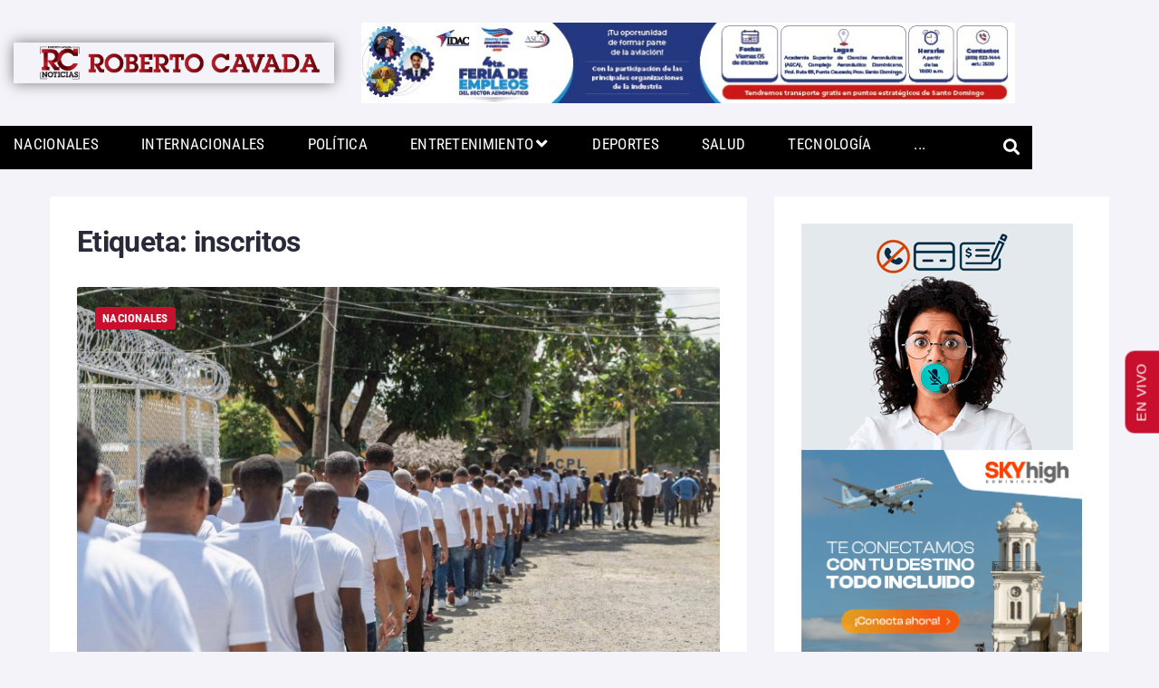

--- FILE ---
content_type: text/html; charset=UTF-8
request_url: https://robertocavada.com/tag/inscritos/
body_size: 50385
content:
<!DOCTYPE html>
<html lang="es-CR">
<head>
<meta charset="UTF-8">
<link rel="profile" href="http://gmpg.org/xfn/11">
<link rel="pingback" href="https://robertocavada.com/xmlrpc.php">
<meta name="viewport" content="width=device-width, initial-scale=1" />
<meta name="theme-color" content="#c8102e"/>
<meta name='robots' content='index, follow, max-image-preview:large, max-snippet:-1, max-video-preview:-1' />
	<style>img:is([sizes="auto" i], [sizes^="auto," i]) { contain-intrinsic-size: 3000px 1500px }</style>
	
<!-- Google Tag Manager for WordPress by gtm4wp.com -->
<script data-cfasync="false" data-pagespeed-no-defer>
	var gtm4wp_datalayer_name = "dataLayer";
	var dataLayer = dataLayer || [];
</script>
<!-- End Google Tag Manager for WordPress by gtm4wp.com -->
<!-- Open Graph Meta Tags generated by Blog2Social 873 - https://www.blog2social.com -->
<meta property="og:title" content="RC Noticias"/>
<meta property="og:description" content="Roberto Cavada, el hombre noticia."/>
<meta property="og:url" content="/tag/inscritos/"/>
<meta property="og:image" content="https://robertocavada.com/wp-content/uploads/2023/09/IMG_6870-scaled.jpeg"/>
<meta property="og:image:width" content="1707" />
<meta property="og:image:height" content="2560" />
<meta property="og:image:type" content="image/jpeg" />
<meta property="og:type" content="article"/>
<meta property="og:article:published_time" content="2023-09-05 13:34:09"/>
<meta property="og:article:modified_time" content="2023-09-05 13:34:34"/>
<meta property="og:article:tag" content="6000"/>
<meta property="og:article:tag" content="DGSPC"/>
<meta property="og:article:tag" content="INICIA"/>
<meta property="og:article:tag" content="inscritos"/>
<meta property="og:article:tag" content="maño escolar"/>
<meta property="og:article:tag" content="privados de libertad"/>
<meta property="og:article:tag" content="RCNoticias"/>
<!-- Open Graph Meta Tags generated by Blog2Social 873 - https://www.blog2social.com -->
<meta name="twitter:card" content="summary">
<meta name="twitter:title" content="RC Noticias"/>
<meta name="twitter:description" content="Roberto Cavada, el hombre noticia."/>
<meta name="twitter:image" content="https://robertocavada.com/wp-content/uploads/2023/09/IMG_6870-scaled.jpeg"/>

	<!-- This site is optimized with the Yoast SEO plugin v26.7 - https://yoast.com/wordpress/plugins/seo/ -->
	<title>inscritos Archives | RC Noticias</title>
	<link rel="canonical" href="https://robertocavada.com/tag/inscritos/" />
	<meta name="twitter:site" content="@rcavada" />
	<script type="application/ld+json" class="yoast-schema-graph">{"@context":"https://schema.org","@graph":[{"@type":"CollectionPage","@id":"https://robertocavada.com/tag/inscritos/","url":"https://robertocavada.com/tag/inscritos/","name":"inscritos Archives | RC Noticias","isPartOf":{"@id":"https://robertocavada.com/#website"},"primaryImageOfPage":{"@id":"https://robertocavada.com/tag/inscritos/#primaryimage"},"image":{"@id":"https://robertocavada.com/tag/inscritos/#primaryimage"},"thumbnailUrl":"https://robertocavada.com/wp-content/uploads/2023/09/IMG_6870-scaled.jpeg","breadcrumb":{"@id":"https://robertocavada.com/tag/inscritos/#breadcrumb"},"inLanguage":"es-CR"},{"@type":"ImageObject","inLanguage":"es-CR","@id":"https://robertocavada.com/tag/inscritos/#primaryimage","url":"https://robertocavada.com/wp-content/uploads/2023/09/IMG_6870-scaled.jpeg","contentUrl":"https://robertocavada.com/wp-content/uploads/2023/09/IMG_6870-scaled.jpeg","width":1707,"height":2560},{"@type":"BreadcrumbList","@id":"https://robertocavada.com/tag/inscritos/#breadcrumb","itemListElement":[{"@type":"ListItem","position":1,"name":"Home","item":"https://robertocavada.com/"},{"@type":"ListItem","position":2,"name":"inscritos"}]},{"@type":"WebSite","@id":"https://robertocavada.com/#website","url":"https://robertocavada.com/","name":"RC Noticias","description":"Roberto Cavada, el hombre noticia.","publisher":{"@id":"https://robertocavada.com/#organization"},"potentialAction":[{"@type":"SearchAction","target":{"@type":"EntryPoint","urlTemplate":"https://robertocavada.com/?s={search_term_string}"},"query-input":{"@type":"PropertyValueSpecification","valueRequired":true,"valueName":"search_term_string"}}],"inLanguage":"es-CR"},{"@type":"Organization","@id":"https://robertocavada.com/#organization","name":"RC Noticias","url":"https://robertocavada.com/","logo":{"@type":"ImageObject","inLanguage":"es-CR","@id":"https://robertocavada.com/#/schema/logo/image/","url":"https://robertocavada.com/wp-content/uploads/2017/11/logored.png","contentUrl":"https://robertocavada.com/wp-content/uploads/2017/11/logored.png","width":309,"height":257,"caption":"RC Noticias"},"image":{"@id":"https://robertocavada.com/#/schema/logo/image/"},"sameAs":["https://www.facebook.com/RobertoCavada","https://x.com/rcavada","https://www.instagram.com/contactocavada/","https://do.linkedin.com/in/robertocavada","https://www.youtube.com/c/RobertoCavada11/"]}]}</script>
	<!-- / Yoast SEO plugin. -->


<link rel='dns-prefetch' href='//platform-api.sharethis.com' />
<link rel='dns-prefetch' href='//www.googletagmanager.com' />
<link rel='dns-prefetch' href='//fonts.googleapis.com' />
<link rel="alternate" type="application/rss+xml" title="RC Noticias &raquo; Feed" href="https://robertocavada.com/feed/" />
<link rel="alternate" type="application/rss+xml" title="RC Noticias &raquo; RSS de los comentarios" href="https://robertocavada.com/comments/feed/" />
<link rel="alternate" type="application/rss+xml" title="RC Noticias &raquo; inscritos RSS de la etiqueta" href="https://robertocavada.com/tag/inscritos/feed/" />
<script type="text/javascript">
/* <![CDATA[ */
window._wpemojiSettings = {"baseUrl":"https:\/\/s.w.org\/images\/core\/emoji\/16.0.1\/72x72\/","ext":".png","svgUrl":"https:\/\/s.w.org\/images\/core\/emoji\/16.0.1\/svg\/","svgExt":".svg","source":{"concatemoji":"https:\/\/robertocavada.com\/wp-includes\/js\/wp-emoji-release.min.js?ver=6.8.3"}};
/*! This file is auto-generated */
!function(s,n){var o,i,e;function c(e){try{var t={supportTests:e,timestamp:(new Date).valueOf()};sessionStorage.setItem(o,JSON.stringify(t))}catch(e){}}function p(e,t,n){e.clearRect(0,0,e.canvas.width,e.canvas.height),e.fillText(t,0,0);var t=new Uint32Array(e.getImageData(0,0,e.canvas.width,e.canvas.height).data),a=(e.clearRect(0,0,e.canvas.width,e.canvas.height),e.fillText(n,0,0),new Uint32Array(e.getImageData(0,0,e.canvas.width,e.canvas.height).data));return t.every(function(e,t){return e===a[t]})}function u(e,t){e.clearRect(0,0,e.canvas.width,e.canvas.height),e.fillText(t,0,0);for(var n=e.getImageData(16,16,1,1),a=0;a<n.data.length;a++)if(0!==n.data[a])return!1;return!0}function f(e,t,n,a){switch(t){case"flag":return n(e,"\ud83c\udff3\ufe0f\u200d\u26a7\ufe0f","\ud83c\udff3\ufe0f\u200b\u26a7\ufe0f")?!1:!n(e,"\ud83c\udde8\ud83c\uddf6","\ud83c\udde8\u200b\ud83c\uddf6")&&!n(e,"\ud83c\udff4\udb40\udc67\udb40\udc62\udb40\udc65\udb40\udc6e\udb40\udc67\udb40\udc7f","\ud83c\udff4\u200b\udb40\udc67\u200b\udb40\udc62\u200b\udb40\udc65\u200b\udb40\udc6e\u200b\udb40\udc67\u200b\udb40\udc7f");case"emoji":return!a(e,"\ud83e\udedf")}return!1}function g(e,t,n,a){var r="undefined"!=typeof WorkerGlobalScope&&self instanceof WorkerGlobalScope?new OffscreenCanvas(300,150):s.createElement("canvas"),o=r.getContext("2d",{willReadFrequently:!0}),i=(o.textBaseline="top",o.font="600 32px Arial",{});return e.forEach(function(e){i[e]=t(o,e,n,a)}),i}function t(e){var t=s.createElement("script");t.src=e,t.defer=!0,s.head.appendChild(t)}"undefined"!=typeof Promise&&(o="wpEmojiSettingsSupports",i=["flag","emoji"],n.supports={everything:!0,everythingExceptFlag:!0},e=new Promise(function(e){s.addEventListener("DOMContentLoaded",e,{once:!0})}),new Promise(function(t){var n=function(){try{var e=JSON.parse(sessionStorage.getItem(o));if("object"==typeof e&&"number"==typeof e.timestamp&&(new Date).valueOf()<e.timestamp+604800&&"object"==typeof e.supportTests)return e.supportTests}catch(e){}return null}();if(!n){if("undefined"!=typeof Worker&&"undefined"!=typeof OffscreenCanvas&&"undefined"!=typeof URL&&URL.createObjectURL&&"undefined"!=typeof Blob)try{var e="postMessage("+g.toString()+"("+[JSON.stringify(i),f.toString(),p.toString(),u.toString()].join(",")+"));",a=new Blob([e],{type:"text/javascript"}),r=new Worker(URL.createObjectURL(a),{name:"wpTestEmojiSupports"});return void(r.onmessage=function(e){c(n=e.data),r.terminate(),t(n)})}catch(e){}c(n=g(i,f,p,u))}t(n)}).then(function(e){for(var t in e)n.supports[t]=e[t],n.supports.everything=n.supports.everything&&n.supports[t],"flag"!==t&&(n.supports.everythingExceptFlag=n.supports.everythingExceptFlag&&n.supports[t]);n.supports.everythingExceptFlag=n.supports.everythingExceptFlag&&!n.supports.flag,n.DOMReady=!1,n.readyCallback=function(){n.DOMReady=!0}}).then(function(){return e}).then(function(){var e;n.supports.everything||(n.readyCallback(),(e=n.source||{}).concatemoji?t(e.concatemoji):e.wpemoji&&e.twemoji&&(t(e.twemoji),t(e.wpemoji)))}))}((window,document),window._wpemojiSettings);
/* ]]> */
</script>
<!-- robertocavada.com is managing ads with Advanced Ads 2.0.16 – https://wpadvancedads.com/ --><script id="advads-ready">
			window.advanced_ads_ready=function(e,a){a=a||"complete";var d=function(e){return"interactive"===a?"loading"!==e:"complete"===e};d(document.readyState)?e():document.addEventListener("readystatechange",(function(a){d(a.target.readyState)&&e()}),{once:"interactive"===a})},window.advanced_ads_ready_queue=window.advanced_ads_ready_queue||[];		</script>
		<style id='wp-emoji-styles-inline-css' type='text/css'>

	img.wp-smiley, img.emoji {
		display: inline !important;
		border: none !important;
		box-shadow: none !important;
		height: 1em !important;
		width: 1em !important;
		margin: 0 0.07em !important;
		vertical-align: -0.1em !important;
		background: none !important;
		padding: 0 !important;
	}
</style>
<link rel='stylesheet' id='wp-block-library-css' href='https://robertocavada.com/wp-includes/css/dist/block-library/style.min.css?ver=6.8.3' type='text/css' media='all' />
<style id='classic-theme-styles-inline-css' type='text/css'>
/*! This file is auto-generated */
.wp-block-button__link{color:#fff;background-color:#32373c;border-radius:9999px;box-shadow:none;text-decoration:none;padding:calc(.667em + 2px) calc(1.333em + 2px);font-size:1.125em}.wp-block-file__button{background:#32373c;color:#fff;text-decoration:none}
</style>
<style id='global-styles-inline-css' type='text/css'>
:root{--wp--preset--aspect-ratio--square: 1;--wp--preset--aspect-ratio--4-3: 4/3;--wp--preset--aspect-ratio--3-4: 3/4;--wp--preset--aspect-ratio--3-2: 3/2;--wp--preset--aspect-ratio--2-3: 2/3;--wp--preset--aspect-ratio--16-9: 16/9;--wp--preset--aspect-ratio--9-16: 9/16;--wp--preset--color--black: #000000;--wp--preset--color--cyan-bluish-gray: #abb8c3;--wp--preset--color--white: #ffffff;--wp--preset--color--pale-pink: #f78da7;--wp--preset--color--vivid-red: #cf2e2e;--wp--preset--color--luminous-vivid-orange: #ff6900;--wp--preset--color--luminous-vivid-amber: #fcb900;--wp--preset--color--light-green-cyan: #7bdcb5;--wp--preset--color--vivid-green-cyan: #00d084;--wp--preset--color--pale-cyan-blue: #8ed1fc;--wp--preset--color--vivid-cyan-blue: #0693e3;--wp--preset--color--vivid-purple: #9b51e0;--wp--preset--gradient--vivid-cyan-blue-to-vivid-purple: linear-gradient(135deg,rgba(6,147,227,1) 0%,rgb(155,81,224) 100%);--wp--preset--gradient--light-green-cyan-to-vivid-green-cyan: linear-gradient(135deg,rgb(122,220,180) 0%,rgb(0,208,130) 100%);--wp--preset--gradient--luminous-vivid-amber-to-luminous-vivid-orange: linear-gradient(135deg,rgba(252,185,0,1) 0%,rgba(255,105,0,1) 100%);--wp--preset--gradient--luminous-vivid-orange-to-vivid-red: linear-gradient(135deg,rgba(255,105,0,1) 0%,rgb(207,46,46) 100%);--wp--preset--gradient--very-light-gray-to-cyan-bluish-gray: linear-gradient(135deg,rgb(238,238,238) 0%,rgb(169,184,195) 100%);--wp--preset--gradient--cool-to-warm-spectrum: linear-gradient(135deg,rgb(74,234,220) 0%,rgb(151,120,209) 20%,rgb(207,42,186) 40%,rgb(238,44,130) 60%,rgb(251,105,98) 80%,rgb(254,248,76) 100%);--wp--preset--gradient--blush-light-purple: linear-gradient(135deg,rgb(255,206,236) 0%,rgb(152,150,240) 100%);--wp--preset--gradient--blush-bordeaux: linear-gradient(135deg,rgb(254,205,165) 0%,rgb(254,45,45) 50%,rgb(107,0,62) 100%);--wp--preset--gradient--luminous-dusk: linear-gradient(135deg,rgb(255,203,112) 0%,rgb(199,81,192) 50%,rgb(65,88,208) 100%);--wp--preset--gradient--pale-ocean: linear-gradient(135deg,rgb(255,245,203) 0%,rgb(182,227,212) 50%,rgb(51,167,181) 100%);--wp--preset--gradient--electric-grass: linear-gradient(135deg,rgb(202,248,128) 0%,rgb(113,206,126) 100%);--wp--preset--gradient--midnight: linear-gradient(135deg,rgb(2,3,129) 0%,rgb(40,116,252) 100%);--wp--preset--font-size--small: 13px;--wp--preset--font-size--medium: 20px;--wp--preset--font-size--large: 36px;--wp--preset--font-size--x-large: 42px;--wp--preset--spacing--20: 0.44rem;--wp--preset--spacing--30: 0.67rem;--wp--preset--spacing--40: 1rem;--wp--preset--spacing--50: 1.5rem;--wp--preset--spacing--60: 2.25rem;--wp--preset--spacing--70: 3.38rem;--wp--preset--spacing--80: 5.06rem;--wp--preset--shadow--natural: 6px 6px 9px rgba(0, 0, 0, 0.2);--wp--preset--shadow--deep: 12px 12px 50px rgba(0, 0, 0, 0.4);--wp--preset--shadow--sharp: 6px 6px 0px rgba(0, 0, 0, 0.2);--wp--preset--shadow--outlined: 6px 6px 0px -3px rgba(255, 255, 255, 1), 6px 6px rgba(0, 0, 0, 1);--wp--preset--shadow--crisp: 6px 6px 0px rgba(0, 0, 0, 1);}:where(.is-layout-flex){gap: 0.5em;}:where(.is-layout-grid){gap: 0.5em;}body .is-layout-flex{display: flex;}.is-layout-flex{flex-wrap: wrap;align-items: center;}.is-layout-flex > :is(*, div){margin: 0;}body .is-layout-grid{display: grid;}.is-layout-grid > :is(*, div){margin: 0;}:where(.wp-block-columns.is-layout-flex){gap: 2em;}:where(.wp-block-columns.is-layout-grid){gap: 2em;}:where(.wp-block-post-template.is-layout-flex){gap: 1.25em;}:where(.wp-block-post-template.is-layout-grid){gap: 1.25em;}.has-black-color{color: var(--wp--preset--color--black) !important;}.has-cyan-bluish-gray-color{color: var(--wp--preset--color--cyan-bluish-gray) !important;}.has-white-color{color: var(--wp--preset--color--white) !important;}.has-pale-pink-color{color: var(--wp--preset--color--pale-pink) !important;}.has-vivid-red-color{color: var(--wp--preset--color--vivid-red) !important;}.has-luminous-vivid-orange-color{color: var(--wp--preset--color--luminous-vivid-orange) !important;}.has-luminous-vivid-amber-color{color: var(--wp--preset--color--luminous-vivid-amber) !important;}.has-light-green-cyan-color{color: var(--wp--preset--color--light-green-cyan) !important;}.has-vivid-green-cyan-color{color: var(--wp--preset--color--vivid-green-cyan) !important;}.has-pale-cyan-blue-color{color: var(--wp--preset--color--pale-cyan-blue) !important;}.has-vivid-cyan-blue-color{color: var(--wp--preset--color--vivid-cyan-blue) !important;}.has-vivid-purple-color{color: var(--wp--preset--color--vivid-purple) !important;}.has-black-background-color{background-color: var(--wp--preset--color--black) !important;}.has-cyan-bluish-gray-background-color{background-color: var(--wp--preset--color--cyan-bluish-gray) !important;}.has-white-background-color{background-color: var(--wp--preset--color--white) !important;}.has-pale-pink-background-color{background-color: var(--wp--preset--color--pale-pink) !important;}.has-vivid-red-background-color{background-color: var(--wp--preset--color--vivid-red) !important;}.has-luminous-vivid-orange-background-color{background-color: var(--wp--preset--color--luminous-vivid-orange) !important;}.has-luminous-vivid-amber-background-color{background-color: var(--wp--preset--color--luminous-vivid-amber) !important;}.has-light-green-cyan-background-color{background-color: var(--wp--preset--color--light-green-cyan) !important;}.has-vivid-green-cyan-background-color{background-color: var(--wp--preset--color--vivid-green-cyan) !important;}.has-pale-cyan-blue-background-color{background-color: var(--wp--preset--color--pale-cyan-blue) !important;}.has-vivid-cyan-blue-background-color{background-color: var(--wp--preset--color--vivid-cyan-blue) !important;}.has-vivid-purple-background-color{background-color: var(--wp--preset--color--vivid-purple) !important;}.has-black-border-color{border-color: var(--wp--preset--color--black) !important;}.has-cyan-bluish-gray-border-color{border-color: var(--wp--preset--color--cyan-bluish-gray) !important;}.has-white-border-color{border-color: var(--wp--preset--color--white) !important;}.has-pale-pink-border-color{border-color: var(--wp--preset--color--pale-pink) !important;}.has-vivid-red-border-color{border-color: var(--wp--preset--color--vivid-red) !important;}.has-luminous-vivid-orange-border-color{border-color: var(--wp--preset--color--luminous-vivid-orange) !important;}.has-luminous-vivid-amber-border-color{border-color: var(--wp--preset--color--luminous-vivid-amber) !important;}.has-light-green-cyan-border-color{border-color: var(--wp--preset--color--light-green-cyan) !important;}.has-vivid-green-cyan-border-color{border-color: var(--wp--preset--color--vivid-green-cyan) !important;}.has-pale-cyan-blue-border-color{border-color: var(--wp--preset--color--pale-cyan-blue) !important;}.has-vivid-cyan-blue-border-color{border-color: var(--wp--preset--color--vivid-cyan-blue) !important;}.has-vivid-purple-border-color{border-color: var(--wp--preset--color--vivid-purple) !important;}.has-vivid-cyan-blue-to-vivid-purple-gradient-background{background: var(--wp--preset--gradient--vivid-cyan-blue-to-vivid-purple) !important;}.has-light-green-cyan-to-vivid-green-cyan-gradient-background{background: var(--wp--preset--gradient--light-green-cyan-to-vivid-green-cyan) !important;}.has-luminous-vivid-amber-to-luminous-vivid-orange-gradient-background{background: var(--wp--preset--gradient--luminous-vivid-amber-to-luminous-vivid-orange) !important;}.has-luminous-vivid-orange-to-vivid-red-gradient-background{background: var(--wp--preset--gradient--luminous-vivid-orange-to-vivid-red) !important;}.has-very-light-gray-to-cyan-bluish-gray-gradient-background{background: var(--wp--preset--gradient--very-light-gray-to-cyan-bluish-gray) !important;}.has-cool-to-warm-spectrum-gradient-background{background: var(--wp--preset--gradient--cool-to-warm-spectrum) !important;}.has-blush-light-purple-gradient-background{background: var(--wp--preset--gradient--blush-light-purple) !important;}.has-blush-bordeaux-gradient-background{background: var(--wp--preset--gradient--blush-bordeaux) !important;}.has-luminous-dusk-gradient-background{background: var(--wp--preset--gradient--luminous-dusk) !important;}.has-pale-ocean-gradient-background{background: var(--wp--preset--gradient--pale-ocean) !important;}.has-electric-grass-gradient-background{background: var(--wp--preset--gradient--electric-grass) !important;}.has-midnight-gradient-background{background: var(--wp--preset--gradient--midnight) !important;}.has-small-font-size{font-size: var(--wp--preset--font-size--small) !important;}.has-medium-font-size{font-size: var(--wp--preset--font-size--medium) !important;}.has-large-font-size{font-size: var(--wp--preset--font-size--large) !important;}.has-x-large-font-size{font-size: var(--wp--preset--font-size--x-large) !important;}
:where(.wp-block-post-template.is-layout-flex){gap: 1.25em;}:where(.wp-block-post-template.is-layout-grid){gap: 1.25em;}
:where(.wp-block-columns.is-layout-flex){gap: 2em;}:where(.wp-block-columns.is-layout-grid){gap: 2em;}
:root :where(.wp-block-pullquote){font-size: 1.5em;line-height: 1.6;}
</style>
<link rel='stylesheet' id='share-this-share-buttons-sticky-css' href='https://robertocavada.com/wp-content/plugins/sharethis-share-buttons/css/mu-style.css?ver=1755831603' type='text/css' media='all' />
<link rel='stylesheet' id='cherry-google-fonts-storycle-css' href='//fonts.googleapis.com/css?family=Roboto%3A400%2C400italic%2C700%2C700italic%2C300%7CRoboto+Condensed%3A700&#038;subset=latin&#038;ver=6.8.3' type='text/css' media='all' />
<link rel='stylesheet' id='jet-menu-public-styles-css' href='https://robertocavada.com/wp-content/plugins/jet-menu/assets/public/css/public.css?ver=2.4.18' type='text/css' media='all' />
<link rel='stylesheet' id='jet-menu-general-css' href='https://robertocavada.com/wp-content/uploads/jet-menu/jet-menu-general.css?ver=1668054680' type='text/css' media='all' />
<link rel='stylesheet' id='jet-blocks-css' href='https://robertocavada.com/wp-content/uploads/elementor/css/custom-jet-blocks.css?ver=1.3.22' type='text/css' media='all' />
<link rel='stylesheet' id='elementor-icons-css' href='https://robertocavada.com/wp-content/plugins/elementor/assets/lib/eicons/css/elementor-icons.min.css?ver=5.45.0' type='text/css' media='all' />
<link rel='stylesheet' id='elementor-frontend-css' href='https://robertocavada.com/wp-content/plugins/elementor/assets/css/frontend.min.css?ver=3.34.1' type='text/css' media='all' />
<style id='elementor-frontend-inline-css' type='text/css'>
.elementor-kit-110711{--e-global-color-primary:#6EC1E4;--e-global-color-secondary:#54595F;--e-global-color-text:#7A7A7A;--e-global-color-accent:#61CE70;--e-global-color-33450d0b:#4054B2;--e-global-color-144e5ea6:#23A455;--e-global-color-7dce7155:#000;--e-global-color-1185050a:#FFF;--e-global-typography-primary-font-family:"Roboto";--e-global-typography-primary-font-weight:600;--e-global-typography-secondary-font-family:"Roboto Slab";--e-global-typography-secondary-font-weight:400;--e-global-typography-text-font-family:"Roboto";--e-global-typography-text-font-weight:400;--e-global-typography-accent-font-family:"Roboto";--e-global-typography-accent-font-weight:500;}.elementor-kit-110711 e-page-transition{background-color:#FFBC7D;}.elementor-section.elementor-section-boxed > .elementor-container{max-width:1140px;}.e-con{--container-max-width:1140px;}.elementor-widget:not(:last-child){margin-block-end:20px;}.elementor-element{--widgets-spacing:20px 20px;--widgets-spacing-row:20px;--widgets-spacing-column:20px;}{}h1.entry-title{display:var(--page-title-display);}@media(max-width:1024px){.elementor-section.elementor-section-boxed > .elementor-container{max-width:1024px;}.e-con{--container-max-width:1024px;}}@media(max-width:767px){.elementor-section.elementor-section-boxed > .elementor-container{max-width:767px;}.e-con{--container-max-width:767px;}}
.elementor-110886 .elementor-element.elementor-element-6a15 > .elementor-container > .elementor-column > .elementor-widget-wrap{align-content:center;align-items:center;}.elementor-110886 .elementor-element.elementor-element-6a15 .elementor-repeater-item-c989ba7.jet-parallax-section__layout .jet-parallax-section__image{background-size:auto;}.elementor-bc-flex-widget .elementor-110886 .elementor-element.elementor-element-311e.elementor-column .elementor-widget-wrap{align-items:center;}.elementor-110886 .elementor-element.elementor-element-311e.elementor-column.elementor-element[data-element_type="column"] > .elementor-widget-wrap.elementor-element-populated{align-content:center;align-items:center;}.elementor-110886 .elementor-element.elementor-element-311e.elementor-column > .elementor-widget-wrap{justify-content:flex-start;}.elementor-110886 .elementor-element.elementor-element-311e > .elementor-widget-wrap > .elementor-widget:not(.elementor-widget__width-auto):not(.elementor-widget__width-initial):not(:last-child):not(.elementor-absolute){margin-block-end:0px;}.elementor-110886 .elementor-element.elementor-element-1159 > .elementor-widget-container{box-shadow:0px 0px 15px 0px rgba(0,0,0,0.5);}.elementor-110886 .elementor-element.elementor-element-6a15{padding:10px 0px 0px 0px;}.elementor-110886 .elementor-element.elementor-element-6df7 .elementor-repeater-item-6d423cd.jet-parallax-section__layout .jet-parallax-section__image{background-size:auto;}.elementor-110886 .elementor-element.elementor-element-45f6 > .elementor-element-populated{padding:0px 0px 0px 0px;}.elementor-110886 .elementor-element.elementor-element-1291 .elementor-repeater-item-ff80fbd.jet-parallax-section__layout .jet-parallax-section__image{background-size:auto;}.elementor-110886 .elementor-element.elementor-element-412a > .elementor-widget-container{margin:0px 0px 0px 0px;padding:0px 0px 0px 0px;border-style:none;border-radius:0px 0px 0px 0px;}.elementor-110886 .elementor-element.elementor-element-412a{z-index:5000;--jmm-top-items-icon-size:0px;--jmm-top-item-dropdown-icon-size:20px;--jmm-top-menu-bg-color:#000000;--jmm-top-items-ver-padding:0px;--jmm-top-items-hor-padding:15px;--jmm-top-items-gap:0px;--jmm-top-items-hor-align:space-between;--jmm-sub-menu-offset:10px;--jmm-mega-container-ver-padding:0px;--jmm-mega-container-hor-padding:0px;--jmm-top-item-icon-color:#FFFFFF;--jmm-top-item-title-color:#FFFFFF;--jmm-top-item-dropdown-icon-color:#FFFFFF;--jmm-top-item-bg-color:#000000;--jmm-sub-item-title-color:#FFFFFF;--jmm-sub-item-bg-color:#000000;--jmm-top-hover-item-icon-color:#FFFFFF;--jmm-top-hover-item-title-color:#FFFFFF;--jmm-top-hover-item-dropdown-color:#FFFFFF;--jmm-top-hover-item-bg-color:#C8102E;--jmm-sub-hover-item-title-color:#C8102E;--jmm-sub-hover-item-bg-color:#000000;}.elementor-110886 .elementor-element.elementor-element-412a:hover .elementor-widget-container{border-style:solid;border-width:0px 0px 3px 0px;border-color:#FFFFFF;}.elementor-110886 .elementor-element.elementor-element-412a:hover > .elementor-widget-container{border-radius:0px 0px 3px 0px;}.elementor-110886 .elementor-element.elementor-element-412a .jet-mega-menu.jet-mega-menu--layout-horizontal .jet-mega-menu-item__link--top-level,
							.elementor-110886 .elementor-element.elementor-element-412a .jet-mega-menu.jet-mega-menu--layout-vertical .jet-mega-menu-item__link--top-level{font-family:"Roboto Condensed", Sans-serif;text-transform:uppercase;line-height:40px;letter-spacing:0.3px;word-spacing:3px;}.elementor-110886 .elementor-element.elementor-element-412a .jet-mega-menu.jet-mega-menu--layout-horizontal .jet-mega-menu-item__link--sub-level,
							.elementor-110886 .elementor-element.elementor-element-412a .jet-mega-menu.jet-mega-menu--layout-vertical .jet-mega-menu-item__link--sub-level{font-family:"Roboto Condensed", Sans-serif;}.elementor-110886 .elementor-element.elementor-element-412a .jet-mega-menu.jet-mega-menu--layout-horizontal .jet-mega-menu-sub-menu__list,
				.elementor-110886 .elementor-element.elementor-element-412a .jet-mega-menu.jet-mega-menu--layout-horizontal .jet-mega-menu-mega-container__inner,
				.elementor-110886 .elementor-element.elementor-element-412a .jet-mega-menu.jet-mega-menu--layout-vertical .jet-mega-menu-sub-menu__list,
				.elementor-110886 .elementor-element.elementor-element-412a .jet-mega-menu.jet-mega-menu--layout-vertical .jet-mega-menu-mega-container__inner{border-style:none;}.elementor-110886 .elementor-element.elementor-element-412a .jet-mobile-menu__container{z-index:999;}.elementor-110886 .elementor-element.elementor-element-412a .jet-mobile-menu__container .jet-mobile-menu-cover{z-index:calc(999-1);}.elementor-110886 .elementor-element.elementor-element-26d6748{z-index:5000;}.elementor-110886 .elementor-element.elementor-element-3ef0863 .jet-search__field{padding:13px 15px 13px 15px;border-style:solid;border-width:0px 0px 0px 0px;}.elementor-110886 .elementor-element.elementor-element-3ef0863 .jet-search__submit{background-color:rgba(0,0,0,0);color:#939398;margin:0px 0px 0px 0px;}.elementor-110886 .elementor-element.elementor-element-3ef0863 .jet-search__submit:hover{color:#377eff;}.elementor-110886 .elementor-element.elementor-element-3ef0863 .jet-search__popup:not(.jet-search__popup--full-screen){width:310px;}.elementor-110886 .elementor-element.elementor-element-3ef0863 .jet-search__popup--full-screen .jet-search__popup-content{width:310px;}.elementor-110886 .elementor-element.elementor-element-3ef0863 .jet-search__popup{background-color:#ffffff;border-radius:2px 2px 2px 2px;right:-1px;left:auto;}.elementor-110886 .elementor-element.elementor-element-3ef0863 .jet-search__popup-trigger{background-color:rgba(0,0,0,0);color:#ffffff;padding:11px 5px 10px 5px;}.elementor-110886 .elementor-element.elementor-element-3ef0863 .jet-search__popup-trigger:hover{color:#377eff;}.elementor-110886 .elementor-element.elementor-element-3ef0863 .jet-search__popup-trigger-container{justify-content:center;}.elementor-110886 .elementor-element.elementor-element-3ef0863 .jet-search__popup-close{background-color:rgba(0,0,0,0);color:#939398;margin:0px 0px 0px 0px;}.elementor-110886 .elementor-element.elementor-element-3ef0863 .jet-search__popup-close:hover{color:#377eff;}.elementor-110886 .elementor-element.elementor-element-1291:not(.elementor-motion-effects-element-type-background), .elementor-110886 .elementor-element.elementor-element-1291 > .elementor-motion-effects-container > .elementor-motion-effects-layer{background-color:#000000;}.elementor-110886 .elementor-element.elementor-element-1291, .elementor-110886 .elementor-element.elementor-element-1291 > .elementor-background-overlay{border-radius:0px 0px 0px 0px;}.elementor-110886 .elementor-element.elementor-element-1291{transition:background 0.3s, border 0.3s, border-radius 0.3s, box-shadow 0.3s;margin-top:0px;margin-bottom:0px;padding:0px 0px 0px 0px;}.elementor-110886 .elementor-element.elementor-element-1291 > .elementor-background-overlay{transition:background 0.3s, border-radius 0.3s, opacity 0.3s;}.elementor-110886 .elementor-element.elementor-element-6df7{padding:10px 0px 0px 0px;}@media(max-width:1024px){.elementor-110886 .elementor-element.elementor-element-54642b8{z-index:5000;}}@media(max-width:767px){.elementor-110886 .elementor-element.elementor-element-1159 .jet-logo{justify-content:center;}.elementor-110886 .elementor-element.elementor-element-14b8{width:50%;}.elementor-110886 .elementor-element.elementor-element-26d6748{width:50%;}.elementor-110886 .elementor-element.elementor-element-3ef0863 .jet-search__popup:not(.jet-search__popup--full-screen){width:280px;}.elementor-110886 .elementor-element.elementor-element-3ef0863 .jet-search__popup--full-screen .jet-search__popup-content{width:280px;}.elementor-110886 .elementor-element.elementor-element-3ef0863 .jet-search__popup{top:-1px;bottom:auto;}}@media(min-width:768px){.elementor-110886 .elementor-element.elementor-element-311e{width:33.665%;}.elementor-110886 .elementor-element.elementor-element-47cc{width:66%;}.elementor-110886 .elementor-element.elementor-element-3b1b{width:91%;}.elementor-110886 .elementor-element.elementor-element-14b8{width:4.996%;}.elementor-110886 .elementor-element.elementor-element-26d6748{width:4%;}}@media(max-width:1024px) and (min-width:768px){.elementor-110886 .elementor-element.elementor-element-3b1b{width:88%;}.elementor-110886 .elementor-element.elementor-element-14b8{width:7%;}.elementor-110886 .elementor-element.elementor-element-26d6748{width:5%;}}/* Start custom CSS for jet-mega-menu, class: .elementor-element-412a */li + li{
    margin-top: 0px !important;
}/* End custom CSS */
/* Start custom CSS for jet-mega-menu, class: .elementor-element-412a */li + li{
    margin-top: 0px !important;
}/* End custom CSS */
/* Start custom CSS for jet-mega-menu, class: .elementor-element-412a */li + li{
    margin-top: 0px !important;
}/* End custom CSS */
/* Start custom CSS for jet-mega-menu, class: .elementor-element-412a */li + li{
    margin-top: 0px !important;
}/* End custom CSS */
.elementor-110885 .elementor-element.elementor-element-5780 .elementor-repeater-item-33d0cec.jet-parallax-section__layout .jet-parallax-section__image{background-size:auto;}.elementor-bc-flex-widget .elementor-110885 .elementor-element.elementor-element-768b.elementor-column .elementor-widget-wrap{align-items:center;}.elementor-110885 .elementor-element.elementor-element-768b.elementor-column.elementor-element[data-element_type="column"] > .elementor-widget-wrap.elementor-element-populated{align-content:center;align-items:center;}.elementor-110885 .elementor-element.elementor-element-45a{--grid-template-columns:repeat(0, auto);--grid-column-gap:5px;--grid-row-gap:0px;}.elementor-110885 .elementor-element.elementor-element-45a .elementor-widget-container{text-align:center;}.elementor-110885 .elementor-element.elementor-element-45a .elementor-social-icon{background-color:rgba(0,0,0,0);}.elementor-110885 .elementor-element.elementor-element-45a .elementor-social-icon i{color:#8c8c91;}.elementor-110885 .elementor-element.elementor-element-45a .elementor-social-icon svg{fill:#8c8c91;}.elementor-110885 .elementor-element.elementor-element-45a .elementor-social-icon:hover i{color:#ffffff;}.elementor-110885 .elementor-element.elementor-element-45a .elementor-social-icon:hover svg{fill:#ffffff;}.elementor-110885 .elementor-element.elementor-element-5780:not(.elementor-motion-effects-element-type-background), .elementor-110885 .elementor-element.elementor-element-5780 > .elementor-motion-effects-container > .elementor-motion-effects-layer{background-color:#1c1c21;}.elementor-110885 .elementor-element.elementor-element-5780{transition:background 0.3s, border 0.3s, border-radius 0.3s, box-shadow 0.3s;padding:20px 0px 5px 0px;}.elementor-110885 .elementor-element.elementor-element-5780 > .elementor-background-overlay{transition:background 0.3s, border-radius 0.3s, opacity 0.3s;}.elementor-110885 .elementor-element.elementor-element-7075 > .elementor-container > .elementor-column > .elementor-widget-wrap{align-content:center;align-items:center;}.elementor-110885 .elementor-element.elementor-element-7075 .elementor-repeater-item-5afe729.jet-parallax-section__layout .jet-parallax-section__image{background-size:auto;}.elementor-110885 .elementor-element.elementor-element-a0675e9 > .elementor-element-populated{margin:0px 0px 0px 0px;--e-column-margin-right:0px;--e-column-margin-left:0px;}.elementor-110885 .elementor-element.elementor-element-9e07e98 .elementor-repeater-item-0a811ae.jet-parallax-section__layout .jet-parallax-section__image{background-size:auto;}.elementor-110885 .elementor-element.elementor-element-857ab8e > .elementor-widget-container{margin:0px 0px 0px 0px;padding:0px 0px 5px 0px;}.elementor-110885 .elementor-element.elementor-element-857ab8e{text-align:center;font-size:13px;color:#C3C3C9;}.elementor-110885 .elementor-element.elementor-element-cabf735{text-align:center;font-size:12px;color:#c3c3c9;}.elementor-110885 .elementor-element.elementor-element-7075:not(.elementor-motion-effects-element-type-background), .elementor-110885 .elementor-element.elementor-element-7075 > .elementor-motion-effects-container > .elementor-motion-effects-layer{background-color:#1c1c21;}.elementor-110885 .elementor-element.elementor-element-7075{transition:background 0.3s, border 0.3s, border-radius 0.3s, box-shadow 0.3s;padding:0px 0px 15px 0px;}.elementor-110885 .elementor-element.elementor-element-7075 > .elementor-background-overlay{transition:background 0.3s, border-radius 0.3s, opacity 0.3s;}@media(max-width:1024px) and (min-width:768px){.elementor-110885 .elementor-element.elementor-element-768b{width:50%;}.elementor-110885 .elementor-element.elementor-element-a0675e9{width:100%;}}@media(max-width:1024px){.elementor-110885 .elementor-element.elementor-element-cabf735{text-align:start;}}@media(max-width:767px){.elementor-110885 .elementor-element.elementor-element-cabf735{text-align:center;}}
</style>
<link rel='stylesheet' id='jet-blog-css' href='https://robertocavada.com/wp-content/plugins/jet-blog/assets/css/jet-blog.css?ver=2.4.8' type='text/css' media='all' />
<link rel='stylesheet' id='jet-tabs-frontend-css' href='https://robertocavada.com/wp-content/plugins/jet-tabs/assets/css/jet-tabs-frontend.css?ver=2.2.13' type='text/css' media='all' />
<link rel='stylesheet' id='swiper-css' href='https://robertocavada.com/wp-content/plugins/elementor/assets/lib/swiper/v8/css/swiper.min.css?ver=8.4.5' type='text/css' media='all' />
<link rel='stylesheet' id='jet-tricks-frontend-css' href='https://robertocavada.com/wp-content/plugins/jet-tricks/assets/css/jet-tricks-frontend.css?ver=1.5.9' type='text/css' media='all' />
<link rel='stylesheet' id='unslider-css-css' href='https://robertocavada.com/wp-content/plugins/advanced-ads-slider/public/assets/css/unslider.css?ver=2.0.4' type='text/css' media='all' />
<link rel='stylesheet' id='slider-css-css' href='https://robertocavada.com/wp-content/plugins/advanced-ads-slider/public/assets/css/slider.css?ver=2.0.4' type='text/css' media='all' />
<link rel='stylesheet' id='font-awesome-css' href='https://robertocavada.com/wp-content/plugins/elementor/assets/lib/font-awesome/css/font-awesome.min.css?ver=4.7.0' type='text/css' media='all' />
<link rel='stylesheet' id='magnific-popup-css' href='https://robertocavada.com/wp-content/themes/storycle/assets/css/magnific-popup.min.css?ver=1.1.0' type='text/css' media='all' />
<link rel='stylesheet' id='jquery-swiper-css' href='https://robertocavada.com/wp-content/themes/storycle/assets/css/swiper.min.css?ver=3.4.2' type='text/css' media='all' />
<link rel='stylesheet' id='material-design-icons-css' href='https://robertocavada.com/wp-content/themes/storycle/assets/css/materialdesignicons.min.css?ver=2.1.19' type='text/css' media='all' />
<link rel='stylesheet' id='storycle-theme-style-css' href='https://robertocavada.com/wp-content/themes/storycle/style.css?ver=1.1.0' type='text/css' media='all' />
<link rel='stylesheet' id='storycle-skin-style-css' href='https://robertocavada.com/wp-content/themes/storycle/skins/default/style-skin.css?ver=1.1.0' type='text/css' media='all' />
<style id='storycle-skin-style-inline-css' type='text/css'>
/* #Typography */body {font-style: normal;font-weight: 400;font-size: 17px;line-height: 1.6;font-family: Roboto, sans-serif;letter-spacing: 0.03em;text-align: left;text-transform: none;color: #29293a;}h1,.h1-style {font-style: normal;font-weight: 700;font-size: 36px;line-height: 1.2;font-family: Roboto, sans-serif;letter-spacing: -0.02em;text-align: inherit;text-transform: none;color: #29293a;}h2,.h2-style {font-style: normal;font-weight: 700;font-size: 32px;line-height: 1.25;font-family: Roboto, sans-serif;letter-spacing: -0.02em;text-align: inherit;text-transform: none;color: #29293a;}h3,.h3-style {font-style: normal;font-weight: 700;font-size: 26px;line-height: 1.3;font-family: Roboto, sans-serif;letter-spacing: -0.02em;text-align: inherit;text-transform: none;color: #29293a;}h4,.h4-style {font-style: normal;font-weight: 700;font-size: 22px;line-height: 1.36;font-family: Roboto, sans-serif;letter-spacing: -0.02em;text-align: inherit;text-transform: none;color: #29293a;}h5,.h5-style {font-style: normal;font-weight: 700;font-size: 18px;line-height: 1.33;font-family: Roboto, sans-serif;letter-spacing: 0em;text-align: inherit;text-transform: none;color: #29293a;}h6,.h6-style {font-style: normal;font-weight: 700;font-size: 14px;line-height: 1.4;font-family: Roboto, sans-serif;letter-spacing: 0em;text-align: inherit;text-transform: none;color: #29293a;}@media (min-width: 1200px) {h1,.h1-style { font-size: 44px; }h2,.h2-style { font-size: 32px; }h3,.h3-style { font-size: 26px; }}a,h1 a:hover,h2 a:hover,h3 a:hover,h4 a:hover,h5 a:hover,h6 a:hover { color: #c8102e; }a:hover { color: #c8102e; }/* #Helpers */.invert { color: #ffffff; }.primary-color { color: #c8102e; }/* #Layout */@media (min-width: 1200px) {.site .container {max-width: 1200px;}}/* #Pages */.site--layout-boxed .site-inner,.site--layout-framed .site-inner {max-width: 1230px;background-color: #ffffff;}.card-container,.content-separate-style .card-wrapper,.content-separate-style .sidebar .widget:not(.elementor-template-widget):not(.widget_elementor-library):not(.elementor-wp-widget),.content-separate-style .post-author-bio,.content-separate-style .comments-area,.content-separate-style .related-posts {background-color: #ffffff;}/* #Elements */blockquote {border-left-color: #c8102e;}blockquote.quote-bg {background-color: #29293a;color: #ffffff;}blockquote:before,blockquote.quote-bg cite {color: #c3c3c9;}blockquote.quote-type-2:before {color: #c8102e;}cite {font-weight: 400;color: rgb(147,147,153);}hr,.elementor hr{background-color: #c3c3c9;}.wp-caption-text {color: rgb(147,147,153);}/* #Media */.mejs-video .mejs-overlay:hover .mejs-overlay-button,.video-popup__trigger:hover .video-popup__play-icon {color: #c8102e;}/* #Page preloader */.page-preloader-cover{background-color: #ffffff;}.page-preloader-cover .bar:before{background-color: #c8102e;}.page-preloader-cover .bar {background-color: rgb(200,200,206);}/* #ToTop button */#toTop {color: #ffffff;background-color: #c8102e;}#toTop:hover {background-color: rgb(175,0,21);}/* #Header */.header-container:not(.header-container--transparent) {background-color: #ffffff;background-repeat: no-repeat;background-attachment: scroll;background-size: cover;;background-position: center;}/* ##Logo */.site-logo--text {font-style: normal;font-weight: 700;font-size: 30px;line-height: 1;font-family: Roboto, sans-serif;letter-spacing: 0em;text-transform: none;}.site-logo__link,.site-logo__link:hover {color: #c8102e;}/* #Fields */input,select,textarea {font-style: normal;font-weight: 400;font-family: Roboto, sans-serif;border-color: #c3c3c9;color: #29293a;}input:focus,select:focus,textarea:focus {border-color: #c8102e;}.comment-form label {color: rgb(147,147,153);}/* #Main Menu */.main-navigation .menu > li > a,.jet-menu >li >a,.jet-menu-badge__inner {font-style: normal;font-weight: 700;font-family: 'Roboto Condensed', sans-serif;color: #ffffff;}.jet-menu-badge__inner {background-color: #c8102e;}.main-navigation .menu > li:hover > a,.main-navigation .menu > li.current_page_item > a,.main-navigation .menu > li.current_page_ancestor > a,.main-navigation .menu > li.current-menu-item > a,.main-navigation .menu > li.current-menu-ancestor > a,.jet-menu >li:hover >a,.jet-menu >li.jet-menu-hover >a,.jet-menu >li.jet-current-menu-item >a {background-color: #c8102e;}.main-navigation .sub-menu,.jet-sub-mega-menu,.jet-sub-menu {border-color: #c8102e;}.main-navigation .sub-menu a,.jet-sub-menu >li >a {color: #ffffff;}.main-navigation .sub-menu a:hover,.main-navigation .sub-menu li.current_page_item > a,.main-navigation .sub-menu li.current_page_ancestor > a,.main-navigation .sub-menu li.current-menu-item > a,.main-navigation .sub-menu li.current-menu-ancestor > a,.jet-sub-menu >li.jet-menu-hover >a,.jet-sub-menu >li.jet-current-menu-item >a,.jet-custom-nav__item.hover-state > a .jet-menu-link-text,.jet-custom-nav__sub .jet-custom-nav__item.hover-state>a .jet-menu-link-text {color: #c8102e;}/* ##Menu toggle */.menu-toggle .menu-toggle-inner {background-color: #29293a;}.menu-toggle:hover .menu-toggle-inner {background-color: #c8102e;}.jet-mobile-menu-toggle-button {background-color: #c8102e;color: #ffffff;}/* ##Menu-item desc */.jet-menu-item-desc {font-style: normal;font-weight: 400;font-family: Roboto, sans-serif;letter-spacing: 0.03em;text-align: left;text-transform: none;color: #ffffff;}/* #Sticky label */.sticky__label {background-color: #c8102e;color: #ffffff;}/* #Post list*/.posts-list--default .posts-list__item,.posts-list--search .posts-list__item {border-color: rgb(200,200,206);}.post-timeline-date {color: #ffffff;}.post-timeline-date__date {background-color: #29293a;}.post-timeline-date__time {background-color: #c8102e;}.post-timeline-date:before {background-color: rgb(200,200,206);}/* #Entry Meta */.posts-list .entry-meta {color: rgb(147,147,153);}.post__cats a {font-style: normal;font-weight: 700;font-family: 'Roboto Condensed', sans-serif;letter-spacing: 0.02em;background-color: #c8102e;color: #ffffff;}.post__cats a:hover {background-color: rgb(175,0,21);}.post__cats i,.post__date i,.post__comments i,.post__tags i,.posted-by i { color: rgb(180,180,186) }.posted-by {color: #c8102e;}.post-via .meta-title,.post-sources .meta-title,.single-post .hentry .post__tags .meta-title {background-color: #29293a;color: #ffffff;}.post-via a,.post-sources a,.single-post .hentry .post__tags a {border-color: #c3c3c9;}.post-via a:hover,.post-sources a:hover,.single-post .hentry .post__tags a:hover {color: #ffffff;border-color: #c8102e;background-color: #c8102e;}.invert .post__cats i,.invert .post__date i,.invert .post__comments i,.invert .post__tags i,.invert .posted-by i,.invert .cs-share__icon,.invert .cherry-trend-views__count:before {color: rgb(243,243,243);}/* #Post list: Grid-2 */.posts-list--grid-2 .posts-list__item-media {background-color: #29293a;}.posts-list--grid-2 .has-thumb .posts-list__item-content,.posts-list--grid-2 .format-gallery .posts-list__item-content {background-color: rgba(41,41,58,0.5);}/* #Post Format */.format-quote .post-featured-content,.single-format-quote .single-featured-header .post-featured-content {background-color: #29293a;color: #ffffff;}.format-link .post-featured-content,.single-format-link .single-featured-header .post-featured-content{background-color: rgb(243,243,243);}/* #Related Posts */.related-posts__content:before,.related-posts__content:after {background-color: #c8102e;}.related-posts__nav-item {color: rgb(147,147,153);}.related-posts__nav-item:hover,.related-posts__nav-item.active {color: #c8102e;}/* #Single Post */.single-post .hentry .entry-footer:not(:empty),.post-author-bio__title,.related-posts__header,.comments-title,.comment-reply-title {border-color: rgb(200,200,206);}.post-author__title a,.single-author-box__title a,.comment-meta .fn,#cancel-comment-reply-link {color: #c8102e;}.post-author__title a:hover,.single-author-box__title a:hover,.comment-meta .fn a:hover,#cancel-comment-reply-link:hover{color: #c8102e;}.comment-date__link {color: #c3c3c9;}/* #Reading progress-bar */.reading-progress-bar .progress-bar {background-color: #c8102e;}/* #Single Posts Templates */.post-template-single-layout-2 .single-featured-header__meta-box,.post-template-single-layout-9 .single-featured-header__inner-wrap{background-color: #c8102e;}.post-template-single-layout-10 .hentry .entry-content {border-color: rgb(225,225,231);}/* #Paginations */.site-content .page-links a,.site-content .page-links > .page-links__item,.nav-links .page-numbers,.woocommerce-pagination .page-numbers,.posts-load-more-btn {font-style: normal;font-weight: 700;font-family: 'Roboto Condensed', sans-serif;letter-spacing: 0.02em;}.site-content .page-links a,.nav-links .page-numbers,.woocommerce-pagination .page-numbers {color: #ffffff;background-color: #c8102e;border-color: #c8102e;}.site-content .page-links a:hover,.site-content .page-links > .page-links__item,.nav-links a.page-numbers:hover,.nav-links .page-numbers.current,.woocommerce-pagination a.page-numbers:hover,.woocommerce-pagination .page-numbers.current {color: #c8102e;background-color: transparent;border-color: rgb(200,200,206);}.posts-load-more-nav,.pagination,.woocommerce nav.woocommerce-pagination,.comment-navigation,.posts-navigation,.post-navigation {border-color: rgb(200,200,206);}.posts-load-more-btn {color: #c8102e;}.posts-load-more-btn:not([disabled]):hover {color: #c8102e;}/* #Post-Comment navigation */.posts-navigation a:not(:hover) .nav-text ,.post-navigation a:not(:hover) .nav-text {color: rgb(147,147,153);}.comment-navigation a:hover,.posts-navigation a:hover,.post-navigation a:hover{color: #c8102e;}/* #Breadcrumbs */.site-content__wrap .breadcrumbs__inner {border-color: rgb(200,200,206);}.breadcrumbs__wrap {font-style: normal;font-weight: 300;font-size: 12px;line-height: 1.5;font-family: Roboto, sans-serif;letter-spacing: 0em;text-transform: none;}.breadcrumbs__item-target,.breadcrumbs__item-sep {color: #c3c3c9;}/* #Footer */.footer-container {background-color: #1c1c21;color: #c3c3c9;}/* #Magnific Popup*/.mfp-iframe-holder .mfp-close:hover,.mfp-image-holder .mfp-close:hover{color: #c8102e;}.mfp-iframe-holder .mfp-arrow:hover:before,.mfp-iframe-holder .mfp-arrow:hover:after,.mfp-image-holder .mfp-arrow:hover:before,.mfp-image-holder .mfp-arrow:hover:after{background-color: #c8102e;}/* #Swiper navigation*/.swiper-button-next,.swiper-button-prev,.swiper-container .swiper-button-next,.swiper-container .swiper-button-prev {color: #ffffff;background-color: #c8102e;}.swiper-button-next:hover,.swiper-button-prev:hover,.swiper-container .swiper-button-next:hover,.swiper-container .swiper-button-prev:hover {color: #ffffff;background-color: rgb(175,0,21);}.post-gallery .swiper-button-next,.post-gallery .swiper-button-prev {color: #c3c3c9;background-color: #ffffff;}.post-gallery .swiper-button-next:hover,.post-gallery .swiper-button-prev:hover {color: #ffffff;background-color: #c8102e;}.post-gallery .swiper-pagination-bullets .swiper-pagination-bullet-active,.swiper-pagination-bullets .swiper-pagination-bullet-active,.swiper-pagination-bullets .swiper-pagination-bullet:hover {background-color: #c8102e;}/* #Button Appearance Styles */.btn,.btn-link,.post-password-form input[type="submit"],.wpcf7 button,.wpcf7 input[type="submit"],.wpcf7 input[type="reset"],.elementor-widget .elementor-button {font-style: normal;font-weight: 700;font-family: 'Roboto Condensed', sans-serif;letter-spacing: 0.02em;}.btn-primary,.post-password-form input[type="submit"],.wpcf7 button,.wpcf7 input[type="submit"],.elementor-widget .elementor-button {color: #ffffff;background-color: #c8102e;}.btn-primary:hover,.post-password-form input[type="submit"]:hover,.wpcf7 button:hover,.wpcf7 input[type="submit"]:hover,.elementor-widget .elementor-button:hover {color: #ffffff;background-color: rgb(175,0,21);}.btn-secondary,.wpcf7 input[type="reset"] {color: #ffffff;background-color: #c8102e;}.btn-secondary:hover,.wpcf7 input[type="reset"]:hover {color: #ffffff;background-color: #c8102e;}.widget-title {border-color: rgb(200,200,206);}/* #Widget Calendar */.widget_calendar .calendar_wrap {background-color: rgb(243,243,243);}.widget_calendar tbody tr:nth-child(odd) {background-color: rgb(230,230,230);}.widget_calendar caption,.widget_calendar tfoot a:before {color: #c8102e;}.widget_calendar tfoot a:hover:before {color: #29293a;}.widget_calendar tbody td#today,.widget_calendar tbody td a {color: #ffffff;}.widget_calendar tbody td#today,.widget_calendar tbody td a {background-color: #c8102e;}.widget_calendar tbody td a:hover {background-color: #c8102e;color: #ffffff;}/* #Widget Tag Cloud */.tagcloud a {font-style: normal;font-weight: 700;font-family: 'Roboto Condensed', sans-serif;letter-spacing: 0.02em;color: #29293a;border-color: #c3c3c9;}.invert .tagcloud a {color: #ffffff;border-color: rgb(91,91,97);}.tagcloud a:hover {color: #ffffff;border-color: #c8102e;background-color: #c8102e;}/* #Widget Recent Posts - Comments*/.widget_recent_entries a:not(:hover),.widget_recent_comments a:not(:hover) {color: #29293a;}/* #Widget Archive - Categories */.widget_archive ul li,.widget_categories ul li{color: #c8102e;}/* #Widget RSS */.widget_rss a.rsswidget {font-style: normal;font-weight: 700;font-size: 14px;line-height: 1.4;font-family: Roboto, sans-serif;letter-spacing: 0em;text-transform: none;color: #29293a;}.widget_rss a.rsswidget:hover {color: #c8102e;}/* #Widget date style*/.rss-date,.widget_recent_entries .post-date{color: rgb(147,147,153);}/* #Stock sticker */.invert .stock_ticker .sqitem .company,.invert .stock_ticker .sqitem .stock-price {color: #ffffff;}/* #Better recent comments - Recent comments */#better-recent-comments .comment-date {color: rgb(147,147,153);}.widget_recent_comments .comment-author-link {color: #c8102e;}/* #Elementor *//* ##Typography */.elementor-widget-heading h1.elementor-heading-title.elementor-size-small { font-size: 40px; }.elementor-widget-heading h1.elementor-heading-title.elementor-size-medium {font-size: 48px;}.elementor-widget-heading h1.elementor-heading-title.elementor-size-large {font-size: 53px;}.elementor-widget-heading h1.elementor-heading-title.elementor-size-xl {font-size: 57px;}.elementor-widget-heading h1.elementor-heading-title.elementor-size-xxl {font-size: 62px;}.elementor-widget-heading h2.elementor-heading-title.elementor-size-small {font-size: 29px;}.elementor-widget-heading h2.elementor-heading-title.elementor-size-medium {font-size: 35px;}.elementor-widget-heading h2.elementor-heading-title.elementor-size-large {font-size: 38px;}.elementor-widget-heading h2.elementor-heading-title.elementor-size-xl {font-size: 42px;}.elementor-widget-heading h2.elementor-heading-title.elementor-size-xxl {font-size: 45px;}.elementor-widget-heading h3.elementor-heading-title.elementor-size-small {font-size: 23px;}.elementor-widget-heading h3.elementor-heading-title.elementor-size-medium {font-size: 29px;}.elementor-widget-heading h3.elementor-heading-title.elementor-size-large {font-size: 31px;}.elementor-widget-heading h3.elementor-heading-title.elementor-size-xl {font-size: 34px;}.elementor-widget-heading h3.elementor-heading-title.elementor-size-xxl {font-size: 36px;}.elementor-widget-heading h4.elementor-heading-title.elementor-size-small {font-size: 20px;}.elementor-widget-heading h4.elementor-heading-title.elementor-size-medium {font-size: 24px;}.elementor-widget-heading h4.elementor-heading-title.elementor-size-large {font-size: 26px;}.elementor-widget-heading h4.elementor-heading-title.elementor-size-xl {font-size: 29px;}.elementor-widget-heading h4.elementor-heading-title.elementor-size-xxl {font-size: 31px;}.elementor-widget-heading h5.elementor-heading-title.elementor-size-small {font-size: 16px;}.elementor-widget-heading h5.elementor-heading-title.elementor-size-medium {font-size: 20px;}.elementor-widget-heading h5.elementor-heading-title.elementor-size-large {font-size: 22px;}.elementor-widget-heading h5.elementor-heading-title.elementor-size-xl {font-size: 23px;}.elementor-widget-heading h5.elementor-heading-title.elementor-size-xxl {font-size: 25px;}.elementor-widget-heading h6.elementor-heading-title.elementor-size-small {font-size: 13px;}.elementor-widget-heading h6.elementor-heading-title.elementor-size-medium {font-size: 15px;}.elementor-widget-heading h6.elementor-heading-title.elementor-size-large {font-size: 22px;}.elementor-widget-heading h6.elementor-heading-title.elementor-size-xl {font-size: 23px;}.elementor-widget-heading h6.elementor-heading-title.elementor-size-xxl {font-size: 25px;}.elementor-widget-heading h1.elementor-heading-title {line-height: 1.2;}.elementor-widget-heading h2.elementor-heading-title {line-height: 1.25;}.elementor-widget-heading h3.elementor-heading-title {line-height: 1.3;}.elementor-widget-heading h4.elementor-heading-title {line-height: 1.36;}.elementor-widget-heading h5.elementor-heading-title {line-height: 1.33;}.elementor-widget-heading h6.elementor-heading-title {line-height: 1.4;}.elementor-widget-heading div.elementor-heading-title,.elementor-widget-heading span.elementor-heading-title,.elementor-widget-heading p.elementor-heading-title {line-height: 1.6;}.elementor-widget-heading div.elementor-heading-title.elementor-size-small,.elementor-widget-heading span.elementor-heading-title.elementor-size-small,.elementor-widget-heading p.elementor-heading-title.elementor-size-small {font-size: 15px;}.elementor-widget-heading div.elementor-heading-title.elementor-size-medium,.elementor-widget-heading span.elementor-heading-title.elementor-size-medium,.elementor-widget-heading p.elementor-heading-title.elementor-size-medium {font-size: 19px;}.elementor-widget-heading div.elementor-heading-title.elementor-size-large,.elementor-widget-heading span.elementor-heading-title.elementor-size-large,.elementor-widget-heading p.elementor-heading-title.elementor-size-large {font-size: 20px;}.elementor-widget-heading div.elementor-heading-title.elementor-size-xl,.elementor-widget-heading span.elementor-heading-title.elementor-size-xl,.elementor-widget-heading p.elementor-heading-title.elementor-size-xl {font-size: 22px;}.elementor-widget-heading div.elementor-heading-title.elementor-size-xxl,.elementor-widget-heading span.elementor-heading-title.elementor-size-xxl,.elementor-widget-heading p.elementor-heading-title.elementor-size-xxl {font-size: 24px;}.elementor-widget-heading .elementor-heading-title>a:hover { color: #c8102e; }/* ## Image-Box */.elementor-image-box-title {color: #c8102e;}/* ## Divider */.elementor-divider-separator {border-top-color: #c3c3c9;}/* ## Icon - Icon Box */.elementor-view-framed .elementor-icon,.elementor-view-default .elementor-icon {color: #c8102e;border-color: #c8102e;}.elementor-view-stacked .elementor-icon {background-color: #c8102e;}/* ##Text Editor */.elementor-widget-text-editor.elementor-drop-cap-view-stacked .elementor-drop-cap{background-color: #c8102e;}.elementor-widget-text-editor.elementor-drop-cap-view-framed .elementor-drop-cap{border-color: #c8102e;color: #c8102e;}/* ##Jet Review */.jet-review__progress-bar {background-color: #c8102e;}.jet-review__field-val,.jet-review__summary-val {color: #c8102e;}/* ##Jet Text Ticker */.jet-text-ticker__title {font-style: normal;font-weight: 700;font-family: 'Roboto Condensed', sans-serif;letter-spacing: 0.02em;color: #ffffff;background-color: #29293a;}.jet-text-ticker__date,.jet-text-ticker__post-date,.jet-text-ticker__post-author,.jet-text-ticker .jet-blog-arrow {color: #c3c3c9;}.jet-text-ticker__item-typed:hover {color: #c8102e;}.jet-text-ticker .jet-blog-arrow:hover {color: #ffffff;border-color: #c8102e;background-color: #c8102e;}/* ##Jet Smart Tiles */.jet-smart-tiles {color: #ffffff;}.jet-smart-tiles-wrap .jet-blog-arrow {background-color: #ffffff;}.jet-smart-tiles-wrap .jet-blog-arrow:hover {color: #ffffff;border-color: #c8102e;background-color: #c8102e;}.jet-smart-tiles__box-title {font-style: normal;font-weight: 700;font-size: 18px;line-height: 1.33;font-family: Roboto, sans-serif;letter-spacing: 0em;text-transform: none;}.layout-2-1-2 div:nth-child(3) .jet-smart-tiles__box-title,.layout-1-1-2-h > div:nth-child(1) .jet-smart-tiles__box-title,.layout-1-1-2-v > div:nth-child(1) .jet-smart-tiles__box-title,.layout-1-2 > div:nth-child(1) .jet-smart-tiles__box-title,.layout-1-2-2 > div:nth-child(1) .jet-smart-tiles__box-title {font-style: normal;font-weight: 700;font-size: 32px;line-height: 1.25;font-family: Roboto, sans-serif;letter-spacing: -0.02em;text-transform: none;}@media (min-width: 1200px) {.layout-2-1-2 div:nth-child(3) .jet-smart-tiles__box-title,.layout-1-1-2-h > div:nth-child(1) .jet-smart-tiles__box-title,.layout-1-1-2-v > div:nth-child(1) .jet-smart-tiles__box-title,.layout-1-2 > div:nth-child(1) .jet-smart-tiles__box-title,.layout-1-2-2 > div:nth-child(1) .jet-smart-tiles__box-title {font-size: 32px;}}/* ##Jet Smart Posts List */.jet-smart-listing__filter-item > a,.jet-smart-listing__filter-item > i {color: rgb(147,147,153);}.jet-smart-listing__filter-item a:hover,.jet-smart-listing__filter-item:hover > i,.jet-smart-listing__filter-item.jet-active-item a {color: #c8102e;}.jet-smart-listing__meta {color: rgb(147,147,153);}.jet-smart-listing__arrow {color: #c3c3c9;}.jet-smart-listing__arrow:hover {color: #ffffff;border-color: #c8102e;background-color: #c8102e;}.jet-smart-listing-wrap.jet-processing + .jet-smart-listing-loading {border-left-color: #c8102e;border-bottom-color: #c8102e;border-right-color: #c8102e;}.featured-layout-boxed .jet-smart-listing__post-title,.featured-layout-boxed .jet-smart-listing__meta-icon,.featured-layout-boxed .jet-smart-listing__meta,.featured-layout-boxed .jet-smart-listing__post-excerpt,.featured-layout-boxed .posted-by {color: #ffffff;}/* ##Jet Terms Link Style*/.jet-smart-tiles__terms-link,.jet-smart-listing__terms-link {font-style: normal;font-weight: 700;font-family: 'Roboto Condensed', sans-serif;letter-spacing: 0.02em;background-color: #c8102e;color: #ffffff;}.jet-smart-tiles__terms-link:hover,.jet-smart-listing__terms-link:hover {background-color: rgb(175,0,21);color: #ffffff;}/* ##Jet Video Playlist */.jet-blog-playlist__heading,.jet-blog-playlist__items {background-color: #29293a;}.jet-blog-playlist__heading-title {font-style: normal;font-weight: 700;font-size: 18px;line-height: 1.33;font-family: Roboto, sans-serif;letter-spacing: 0em;text-transform: none;}.jet-blog-playlist__item-title {font-style: normal;font-weight: 700;font-size: 14px;line-height: 1.4;font-family: Roboto, sans-serif;letter-spacing: 0em;text-transform: none;}/* ##Jet Subscribe */.jet-subscribe-form .jet-subscribe-form__input {border-color: #c3c3c9;}.jet-subscribe-form .jet-subscribe-form__input:focus {border-color: #c8102e;}/* ##Jet Tabs */.jet-tabs .jet-tabs__control-wrapper {border-color: #c3c3c9;}.jet-tabs .jet-tabs__label-text {font-style: normal;font-weight: 700;font-family: 'Roboto Condensed', sans-serif;letter-spacing: 0.02em;}.jet-tabs__control:hover {background-color: rgb(220,36,66);}.jet-tabs__control.active-tab {background-color: #c8102e;}.jet-tabs__control.active-tab .jet-tabs__label-text,.jet-tabs__control:hover .jet-tabs__label-text,.jet-tabs__control.active-tab .jet-tabs__label-icon,.jet-tabs__control:hover .jet-tabs__label-icon {color: #ffffff;}/* ##Jet Nav Menu */.jet-nav .menu-item-link-top {font-style: normal;font-weight: 700;font-family: 'Roboto Condensed', sans-serif;letter-spacing: 0.02em;}/* #Jet-Menu */.jet-menu >li:hover >a:before,.jet-menu >li.jet-menu-hover >a:before,.jet-menu >li.jet-current-menu-item >a:before {background-color: #c8102e;}
</style>
<link rel='stylesheet' id='elementor-gf-local-roboto-css' href='https://robertocavada.com/wp-content/uploads/elementor/google-fonts/css/roboto.css?ver=1757043288' type='text/css' media='all' />
<link rel='stylesheet' id='elementor-gf-local-robotoslab-css' href='https://robertocavada.com/wp-content/uploads/elementor/google-fonts/css/robotoslab.css?ver=1757043294' type='text/css' media='all' />
<link rel='stylesheet' id='elementor-gf-local-robotocondensed-css' href='https://robertocavada.com/wp-content/uploads/elementor/google-fonts/css/robotocondensed.css?ver=1757043312' type='text/css' media='all' />
<link rel='stylesheet' id='elementor-icons-shared-0-css' href='https://robertocavada.com/wp-content/plugins/elementor/assets/lib/font-awesome/css/fontawesome.min.css?ver=5.15.3' type='text/css' media='all' />
<link rel='stylesheet' id='elementor-icons-fa-solid-css' href='https://robertocavada.com/wp-content/plugins/elementor/assets/lib/font-awesome/css/solid.min.css?ver=5.15.3' type='text/css' media='all' />
<link rel='stylesheet' id='elementor-icons-fa-regular-css' href='https://robertocavada.com/wp-content/plugins/elementor/assets/lib/font-awesome/css/regular.min.css?ver=5.15.3' type='text/css' media='all' />
<link rel='stylesheet' id='elementor-icons-fa-brands-css' href='https://robertocavada.com/wp-content/plugins/elementor/assets/lib/font-awesome/css/brands.min.css?ver=5.15.3' type='text/css' media='all' />
<script type="text/javascript" src="https://robertocavada.com/wp-includes/js/jquery/jquery.min.js?ver=3.7.1" id="jquery-core-js"></script>
<script type="text/javascript" src="https://robertocavada.com/wp-includes/js/jquery/jquery-migrate.min.js?ver=3.4.1" id="jquery-migrate-js"></script>
<script type="text/javascript" src="//platform-api.sharethis.com/js/sharethis.js?ver=2.3.6#property=649ba5fcaae9660012ae24ad&amp;product=inline-buttons&amp;source=sharethis-share-buttons-wordpress" id="share-this-share-buttons-mu-js"></script>
<script type="text/javascript" id="advanced-ads-advanced-js-js-extra">
/* <![CDATA[ */
var advads_options = {"blog_id":"1","privacy":{"enabled":false,"state":"not_needed"}};
/* ]]> */
</script>
<script type="text/javascript" src="https://robertocavada.com/wp-content/plugins/advanced-ads/public/assets/js/advanced.min.js?ver=2.0.16" id="advanced-ads-advanced-js-js"></script>

<!-- Google tag (gtag.js) snippet added by Site Kit -->
<!-- Fragmento de Google Analytics añadido por Site Kit -->
<script type="text/javascript" src="https://www.googletagmanager.com/gtag/js?id=GT-W6J4MHS" id="google_gtagjs-js" async></script>
<script type="text/javascript" id="google_gtagjs-js-after">
/* <![CDATA[ */
window.dataLayer = window.dataLayer || [];function gtag(){dataLayer.push(arguments);}
gtag("set","linker",{"domains":["robertocavada.com"]});
gtag("js", new Date());
gtag("set", "developer_id.dZTNiMT", true);
gtag("config", "GT-W6J4MHS");
/* ]]> */
</script>
<link rel="https://api.w.org/" href="https://robertocavada.com/wp-json/" /><link rel="alternate" title="JSON" type="application/json" href="https://robertocavada.com/wp-json/wp/v2/tags/86468" /><link rel="EditURI" type="application/rsd+xml" title="RSD" href="https://robertocavada.com/xmlrpc.php?rsd" />
<meta name="generator" content="WordPress 6.8.3" />
<script type='text/javascript' data-cfasync='false'>var _mmunch = {'front': false, 'page': false, 'post': false, 'category': false, 'author': false, 'search': false, 'attachment': false, 'tag': false};_mmunch['tag'] = true;</script><script data-cfasync="false" src="//a.mailmunch.co/app/v1/site.js" id="mailmunch-script" data-plugin="cc_mm" data-mailmunch-site-id="841303" async></script><meta name="generator" content="Site Kit by Google 1.170.0" />
<!-- Google Tag Manager for WordPress by gtm4wp.com -->
<!-- GTM Container placement set to manual -->
<script data-cfasync="false" data-pagespeed-no-defer>
	var dataLayer_content = {"pagePostType":"post","pagePostType2":"tag-post"};
	dataLayer.push( dataLayer_content );
</script>
<script data-cfasync="false" data-pagespeed-no-defer>
(function(w,d,s,l,i){w[l]=w[l]||[];w[l].push({'gtm.start':
new Date().getTime(),event:'gtm.js'});var f=d.getElementsByTagName(s)[0],
j=d.createElement(s),dl=l!='dataLayer'?'&l='+l:'';j.async=true;j.src=
'//www.googletagmanager.com/gtm.js?id='+i+dl;f.parentNode.insertBefore(j,f);
})(window,document,'script','dataLayer','GTM-N54ZVG2');
</script>
<!-- End Google Tag Manager for WordPress by gtm4wp.com --><script>advads_items = { conditions: {}, display_callbacks: {}, display_effect_callbacks: {}, hide_callbacks: {}, backgrounds: {}, effect_durations: {}, close_functions: {}, showed: [] };</script><style type="text/css" id="advads-layer-custom-css"></style><meta name="generator" content="Elementor 3.34.1; features: additional_custom_breakpoints; settings: css_print_method-internal, google_font-enabled, font_display-auto">

<!-- Meta Pixel Code -->
<script type='text/javascript'>
!function(f,b,e,v,n,t,s){if(f.fbq)return;n=f.fbq=function(){n.callMethod?
n.callMethod.apply(n,arguments):n.queue.push(arguments)};if(!f._fbq)f._fbq=n;
n.push=n;n.loaded=!0;n.version='2.0';n.queue=[];t=b.createElement(e);t.async=!0;
t.src=v;s=b.getElementsByTagName(e)[0];s.parentNode.insertBefore(t,s)}(window,
document,'script','https://connect.facebook.net/en_US/fbevents.js');
</script>
<!-- End Meta Pixel Code -->
<script type='text/javascript'>var url = window.location.origin + '?ob=open-bridge';
            fbq('set', 'openbridge', '1197655593728781', url);
fbq('init', '1197655593728781', {}, {
    "agent": "wordpress-6.8.3-4.1.5"
})</script><script type='text/javascript'>
    fbq('track', 'PageView', []);
  </script>      <meta name="onesignal" content="wordpress-plugin"/>
            <script>

      window.OneSignalDeferred = window.OneSignalDeferred || [];

      OneSignalDeferred.push(function(OneSignal) {
        var oneSignal_options = {};
        window._oneSignalInitOptions = oneSignal_options;

        oneSignal_options['serviceWorkerParam'] = { scope: '/' };
oneSignal_options['serviceWorkerPath'] = 'OneSignalSDKWorker.js.php';

        OneSignal.Notifications.setDefaultUrl("https://robertocavada.com");

        oneSignal_options['wordpress'] = true;
oneSignal_options['appId'] = '46b106ae-3b8a-4c44-99e8-663d3c7b618c';
oneSignal_options['allowLocalhostAsSecureOrigin'] = true;
oneSignal_options['welcomeNotification'] = { };
oneSignal_options['welcomeNotification']['title'] = "Roberto Cavada";
oneSignal_options['welcomeNotification']['message'] = "Gracias por suscribirte";
oneSignal_options['welcomeNotification']['url'] = "https://robertocavada.com/";
oneSignal_options['path'] = "https://robertocavada.com/wp-content/plugins/onesignal-free-web-push-notifications/sdk_files/";
oneSignal_options['persistNotification'] = true;
oneSignal_options['promptOptions'] = { };
oneSignal_options['promptOptions']['actionMessage'] = "te quiere mostrar notificaciones";
oneSignal_options['promptOptions']['exampleNotificationTitleDesktop'] = "RC Noticias";
oneSignal_options['promptOptions']['exampleNotificationMessageDesktop'] = "Suscribete para recibir notificaciones";
oneSignal_options['promptOptions']['exampleNotificationTitleMobile'] = "RC Noticias";
oneSignal_options['promptOptions']['exampleNotificationMessageMobile'] = "Suscribete para recibir notificaciones";
oneSignal_options['promptOptions']['acceptButtonText'] = "ACEPTAR";
oneSignal_options['promptOptions']['cancelButtonText'] = "NO GRACIAS";
oneSignal_options['promptOptions']['siteName'] = "https://robertocavada.com";
oneSignal_options['promptOptions']['autoAcceptTitle'] = "Pulse ACEPTAR";
oneSignal_options['notifyButton'] = { };
oneSignal_options['notifyButton']['enable'] = true;
oneSignal_options['notifyButton']['position'] = 'bottom-right';
oneSignal_options['notifyButton']['theme'] = 'default';
oneSignal_options['notifyButton']['size'] = 'medium';
oneSignal_options['notifyButton']['showCredit'] = true;
oneSignal_options['notifyButton']['text'] = {};
oneSignal_options['notifyButton']['text']['tip.state.unsubscribed'] = 'Suscribete para recibir notificaciones';
oneSignal_options['notifyButton']['text']['tip.state.subscribed'] = 'Esta suscrito a nuestras notificaciones';
oneSignal_options['notifyButton']['text']['tip.state.blocked'] = 'Has bloqueado las notificaciones';
oneSignal_options['notifyButton']['text']['message.action.subscribed'] = 'Gracias for suscribirte';
oneSignal_options['notifyButton']['text']['message.action.resubscribed'] = 'Esta suscrito a nuestras notificaciones';
oneSignal_options['notifyButton']['text']['message.action.unsubscribed'] = 'No volverá a recibir notificaciones';
oneSignal_options['notifyButton']['text']['dialog.main.title'] = 'Manejar las notificaciones';
oneSignal_options['notifyButton']['text']['dialog.main.button.subscribe'] = 'SUSCRIBETE';
oneSignal_options['notifyButton']['text']['dialog.main.button.unsubscribe'] = 'DESUSCRIBIRSE';
oneSignal_options['notifyButton']['text']['dialog.blocked.title'] = 'Desbloquear notificaciones';
oneSignal_options['notifyButton']['text']['dialog.blocked.message'] = 'Sigue las instrucciones para recibir notificaciones';
oneSignal_options['notifyButton']['offset'] = {};
oneSignal_options['notifyButton']['offset']['bottom'] = '50px';
              OneSignal.init(window._oneSignalInitOptions);
              OneSignal.Slidedown.promptPush()      });

      function documentInitOneSignal() {
        var oneSignal_elements = document.getElementsByClassName("OneSignal-prompt");

        var oneSignalLinkClickHandler = function(event) { OneSignal.Notifications.requestPermission(); event.preventDefault(); };        for(var i = 0; i < oneSignal_elements.length; i++)
          oneSignal_elements[i].addEventListener('click', oneSignalLinkClickHandler, false);
      }

      if (document.readyState === 'complete') {
           documentInitOneSignal();
      }
      else {
           window.addEventListener("load", function(event){
               documentInitOneSignal();
          });
      }
    </script>
		<script type="text/javascript">
			var advadsCfpQueue = [];
			var advadsCfpAd = function( adID ) {
				if ( 'undefined' === typeof advadsProCfp ) {
					advadsCfpQueue.push( adID )
				} else {
					advadsProCfp.addElement( adID )
				}
			}
		</script>
					<style>
				.e-con.e-parent:nth-of-type(n+4):not(.e-lazyloaded):not(.e-no-lazyload),
				.e-con.e-parent:nth-of-type(n+4):not(.e-lazyloaded):not(.e-no-lazyload) * {
					background-image: none !important;
				}
				@media screen and (max-height: 1024px) {
					.e-con.e-parent:nth-of-type(n+3):not(.e-lazyloaded):not(.e-no-lazyload),
					.e-con.e-parent:nth-of-type(n+3):not(.e-lazyloaded):not(.e-no-lazyload) * {
						background-image: none !important;
					}
				}
				@media screen and (max-height: 640px) {
					.e-con.e-parent:nth-of-type(n+2):not(.e-lazyloaded):not(.e-no-lazyload),
					.e-con.e-parent:nth-of-type(n+2):not(.e-lazyloaded):not(.e-no-lazyload) * {
						background-image: none !important;
					}
				}
			</style>
			
<style type='text/css'>
/* START Styles Simple Side Tab v2.2.2 */
#rum_sst_tab {
    font-family: Tahoma, sans-serif;
    top: 350px;
    background-color: #C8102E;
    color: #FFFFFF;
    border-style: solid;
    border-width: 0px;
}

#rum_sst_tab:hover {
    background-color: #C8102E;
	-moz-box-shadow:    -3px -3px 5px 2px #ccc;
	-webkit-box-shadow: -3px -3px 5px 2px #ccc;
	box-shadow:         -3px -3px 5px 2px #ccc;
}
.rum_sst_contents {
    position:fixed;
    margin:0;
    padding:6px 13px 8px 13px;
    text-decoration:none;
    text-align:center;
    font-size:15px;
    font-weight:normal;
    border-style:solid;
    display:block;
    z-index:100000;
}
.rum_sst_left {
    left:-2px;
    cursor: pointer;
    -webkit-transform-origin:0 0;
    -moz-transform-origin:0 0;
    -o-transform-origin:0 0;
    -ms-transform-origin:0 0;
    -webkit-transform:rotate(270deg);
    -moz-transform:rotate(270deg);
    -ms-transform:rotate(270deg);
    -o-transform:rotate(270deg);
    transform:rotate(270deg);
    -moz-border-radius-bottomright:10px;
    border-bottom-right-radius:10px;
    -moz-border-radius-bottomleft:10px;
    border-bottom-left-radius:10px;
}
.rum_sst_right {
    right:-1px;
    cursor: pointer;
    -webkit-transform-origin:100% 100%;
    -moz-transform-origin:100% 100%;
    -o-transform-origin:100% 100%;
    -ms-transform-origin:100% 100%;
    -webkit-transform:rotate(-90deg);
    -moz-transform:rotate(-90deg);
    -ms-transform:rotate(-90deg);
    -o-transform:rotate(-90deg);
    transform:rotate(-90deg);
    -moz-border-radius-topright:10px;
    border-top-right-radius:10px;
    -moz-border-radius-topleft:10px;
    border-top-left-radius:10px;
}
.rum_sst_right.less-ie-9 {
    right:-120px;
    filter: progid:DXImageTransform.Microsoft.BasicImage(rotation=1);
}
.rum_sst_left.less-ie-9 {
    filter: progid:DXImageTransform.Microsoft.BasicImage(rotation=3);
}
/* END Styles Simple Side Tab */
</style>
<link rel="icon" href="https://robertocavada.com/wp-content/uploads/2025/06/RC-logo-150x150.png" sizes="32x32" />
<link rel="icon" href="https://robertocavada.com/wp-content/uploads/2025/06/RC-logo-230x230.png" sizes="192x192" />
<link rel="apple-touch-icon" href="https://robertocavada.com/wp-content/uploads/2025/06/RC-logo-230x230.png" />
<meta name="msapplication-TileImage" content="https://robertocavada.com/wp-content/uploads/2025/06/RC-logo-300x300.png" />
		<style type="text/css" id="wp-custom-css">
			#ctct_recaptcha_0{
	display: none !important;
}
#home-ads-lat-top{
	text-align: center;
}
.jet-mobile-menu__controls{
	max-width: 35px;
}


.jet-logo-type-image{
	background: #f3f3f9 !important;
}

/* JCDECAUX */
.jet-smart-tiles__terms-link.jet-smart-tiles__terms-link--104794,
a.link-category-jcdecaux,
body.page-id-425889 header#masthead,
body.page-id-425889 footer#colophon{display: none;}		</style>
		<noscript><style id="rocket-lazyload-nojs-css">.rll-youtube-player, [data-lazy-src]{display:none !important;}</style></noscript><link rel='stylesheet' id='unslider-css' href='https://robertocavada.com/wp-content/plugins/advanced-ads-slider/public/assets/css/unslider.css' type='text/css' media='all' />
<link rel='stylesheet' id='slider-css' href='https://robertocavada.com/wp-content/plugins/advanced-ads-slider/public/assets/css/slider.css' type='text/css' media='all' />
	
</head>

<body class="archive tag tag-inscritos tag-86468 wp-custom-logo wp-theme-storycle group-blog hfeed content-separate-style page-layout-fullwidth blog-default position-one-right-sidebar sidebar-1-3  skin-default jet-mega-menu-location elementor-default elementor-kit-110711 aa-prefix-advads-">

<div id="page" class="site site--layout-fullwidth">
	<div class="site-inner">
		<a class="skip-link screen-reader-text" href="#content">Skip to content</a>
		<header id="masthead" class="site-header" role="banner">
			
					<div data-elementor-type="jet_header" data-elementor-id="110886" class="elementor elementor-110886" data-elementor-post-type="jet-theme-core">
						<section class="elementor-section elementor-top-section elementor-element elementor-element-6a15 elementor-section-content-middle elementor-section-boxed elementor-section-height-default elementor-section-height-default" data-id="6a15" data-element_type="section" data-settings="{&quot;jet_parallax_layout_list&quot;:[{&quot;jet_parallax_layout_image&quot;:{&quot;url&quot;:&quot;&quot;,&quot;id&quot;:&quot;&quot;,&quot;size&quot;:&quot;&quot;},&quot;_id&quot;:&quot;c989ba7&quot;,&quot;jet_parallax_layout_speed&quot;:{&quot;unit&quot;:&quot;%&quot;,&quot;size&quot;:50,&quot;sizes&quot;:[]},&quot;jet_parallax_layout_image_tablet&quot;:{&quot;url&quot;:&quot;&quot;,&quot;id&quot;:&quot;&quot;,&quot;size&quot;:&quot;&quot;},&quot;jet_parallax_layout_image_mobile&quot;:{&quot;url&quot;:&quot;&quot;,&quot;id&quot;:&quot;&quot;,&quot;size&quot;:&quot;&quot;},&quot;jet_parallax_layout_type&quot;:&quot;scroll&quot;,&quot;jet_parallax_layout_direction&quot;:&quot;1&quot;,&quot;jet_parallax_layout_fx_direction&quot;:null,&quot;jet_parallax_layout_z_index&quot;:&quot;&quot;,&quot;jet_parallax_layout_bg_x&quot;:50,&quot;jet_parallax_layout_bg_x_tablet&quot;:&quot;&quot;,&quot;jet_parallax_layout_bg_x_mobile&quot;:&quot;&quot;,&quot;jet_parallax_layout_bg_y&quot;:50,&quot;jet_parallax_layout_bg_y_tablet&quot;:&quot;&quot;,&quot;jet_parallax_layout_bg_y_mobile&quot;:&quot;&quot;,&quot;jet_parallax_layout_bg_size&quot;:&quot;auto&quot;,&quot;jet_parallax_layout_bg_size_tablet&quot;:&quot;&quot;,&quot;jet_parallax_layout_bg_size_mobile&quot;:&quot;&quot;,&quot;jet_parallax_layout_animation_prop&quot;:&quot;transform&quot;,&quot;jet_parallax_layout_on&quot;:[&quot;desktop&quot;,&quot;tablet&quot;]}]}">
						<div class="elementor-container elementor-column-gap-extended">
					<div class="elementor-column elementor-col-33 elementor-top-column elementor-element elementor-element-311e" data-id="311e" data-element_type="column">
			<div class="elementor-widget-wrap elementor-element-populated">
						<div class="elementor-element elementor-element-1159 elementor-widget elementor-widget-jet-logo" data-id="1159" data-element_type="widget" data-widget_type="jet-logo.default">
				<div class="elementor-widget-container">
					<div class="elementor-jet-logo jet-blocks"><div class="jet-logo jet-logo-type-image jet-logo-display-block">
<a href="https://robertocavada.com/" class="jet-logo__link"><img src="https://robertocavada.com/wp-content/uploads/2020/01/logocondegradado.png" class="jet-logo__img" alt="RC Noticias" /></a></div></div>				</div>
				</div>
					</div>
		</div>
				<div class="elementor-column elementor-col-66 elementor-top-column elementor-element elementor-element-47cc" data-id="47cc" data-element_type="column">
			<div class="elementor-widget-wrap elementor-element-populated">
						<div class="elementor-element elementor-element-db5b914 elementor-widget elementor-widget-html" data-id="db5b914" data-element_type="widget" data-widget_type="html.default">
				<div class="elementor-widget-container">
					<div id="cd4c369524330426a9c12d329227b2532"><div  class="advads-51df02e2efe555e71e1a433873b2d2fa advads-above-menu-header" id="advads-51df02e2efe555e71e1a433873b2d2fa"></div></div>				</div>
				</div>
					</div>
		</div>
					</div>
		</section>
				<section class="elementor-section elementor-top-section elementor-element elementor-element-6df7 elementor-section-boxed elementor-section-height-default elementor-section-height-default" data-id="6df7" data-element_type="section" data-settings="{&quot;jet_parallax_layout_list&quot;:[{&quot;jet_parallax_layout_image&quot;:{&quot;url&quot;:&quot;&quot;,&quot;id&quot;:&quot;&quot;,&quot;size&quot;:&quot;&quot;},&quot;_id&quot;:&quot;6d423cd&quot;,&quot;jet_parallax_layout_speed&quot;:{&quot;unit&quot;:&quot;%&quot;,&quot;size&quot;:50,&quot;sizes&quot;:[]},&quot;jet_parallax_layout_image_tablet&quot;:{&quot;url&quot;:&quot;&quot;,&quot;id&quot;:&quot;&quot;,&quot;size&quot;:&quot;&quot;},&quot;jet_parallax_layout_image_mobile&quot;:{&quot;url&quot;:&quot;&quot;,&quot;id&quot;:&quot;&quot;,&quot;size&quot;:&quot;&quot;},&quot;jet_parallax_layout_type&quot;:&quot;scroll&quot;,&quot;jet_parallax_layout_direction&quot;:&quot;1&quot;,&quot;jet_parallax_layout_fx_direction&quot;:null,&quot;jet_parallax_layout_z_index&quot;:&quot;&quot;,&quot;jet_parallax_layout_bg_x&quot;:50,&quot;jet_parallax_layout_bg_x_tablet&quot;:&quot;&quot;,&quot;jet_parallax_layout_bg_x_mobile&quot;:&quot;&quot;,&quot;jet_parallax_layout_bg_y&quot;:50,&quot;jet_parallax_layout_bg_y_tablet&quot;:&quot;&quot;,&quot;jet_parallax_layout_bg_y_mobile&quot;:&quot;&quot;,&quot;jet_parallax_layout_bg_size&quot;:&quot;auto&quot;,&quot;jet_parallax_layout_bg_size_tablet&quot;:&quot;&quot;,&quot;jet_parallax_layout_bg_size_mobile&quot;:&quot;&quot;,&quot;jet_parallax_layout_animation_prop&quot;:&quot;transform&quot;,&quot;jet_parallax_layout_on&quot;:[&quot;desktop&quot;,&quot;tablet&quot;]}]}">
						<div class="elementor-container elementor-column-gap-extended">
					<div class="elementor-column elementor-col-100 elementor-top-column elementor-element elementor-element-45f6" data-id="45f6" data-element_type="column">
			<div class="elementor-widget-wrap elementor-element-populated">
						<section class="elementor-section elementor-inner-section elementor-element elementor-element-1291 elementor-section-boxed elementor-section-height-default elementor-section-height-default" data-id="1291" data-element_type="section" data-settings="{&quot;jet_parallax_layout_list&quot;:[{&quot;jet_parallax_layout_image&quot;:{&quot;url&quot;:&quot;&quot;,&quot;id&quot;:&quot;&quot;,&quot;size&quot;:&quot;&quot;},&quot;_id&quot;:&quot;ff80fbd&quot;,&quot;jet_parallax_layout_speed&quot;:{&quot;unit&quot;:&quot;%&quot;,&quot;size&quot;:50,&quot;sizes&quot;:[]},&quot;jet_parallax_layout_image_tablet&quot;:{&quot;url&quot;:&quot;&quot;,&quot;id&quot;:&quot;&quot;,&quot;size&quot;:&quot;&quot;},&quot;jet_parallax_layout_image_mobile&quot;:{&quot;url&quot;:&quot;&quot;,&quot;id&quot;:&quot;&quot;,&quot;size&quot;:&quot;&quot;},&quot;jet_parallax_layout_type&quot;:&quot;scroll&quot;,&quot;jet_parallax_layout_direction&quot;:&quot;1&quot;,&quot;jet_parallax_layout_fx_direction&quot;:null,&quot;jet_parallax_layout_z_index&quot;:&quot;&quot;,&quot;jet_parallax_layout_bg_x&quot;:50,&quot;jet_parallax_layout_bg_x_tablet&quot;:&quot;&quot;,&quot;jet_parallax_layout_bg_x_mobile&quot;:&quot;&quot;,&quot;jet_parallax_layout_bg_y&quot;:50,&quot;jet_parallax_layout_bg_y_tablet&quot;:&quot;&quot;,&quot;jet_parallax_layout_bg_y_mobile&quot;:&quot;&quot;,&quot;jet_parallax_layout_bg_size&quot;:&quot;auto&quot;,&quot;jet_parallax_layout_bg_size_tablet&quot;:&quot;&quot;,&quot;jet_parallax_layout_bg_size_mobile&quot;:&quot;&quot;,&quot;jet_parallax_layout_animation_prop&quot;:&quot;transform&quot;,&quot;jet_parallax_layout_on&quot;:[&quot;desktop&quot;,&quot;tablet&quot;]}],&quot;background_background&quot;:&quot;classic&quot;}">
						<div class="elementor-container elementor-column-gap-no">
					<div class="elementor-column elementor-col-33 elementor-inner-column elementor-element elementor-element-3b1b elementor-hidden-tablet elementor-hidden-phone" data-id="3b1b" data-element_type="column">
			<div class="elementor-widget-wrap elementor-element-populated">
						<div class="elementor-element elementor-element-412a elementor-hidden-mobile e-transform e-transform e-transform elementor-invisible elementor-widget elementor-widget-jet-mega-menu" data-id="412a" data-element_type="widget" data-settings="{&quot;_animation&quot;:&quot;fadeInLeft&quot;,&quot;_transform_translateX_effect_hover&quot;:{&quot;unit&quot;:&quot;px&quot;,&quot;size&quot;:&quot;&quot;,&quot;sizes&quot;:[]},&quot;_transform_translateX_effect_hover_tablet&quot;:{&quot;unit&quot;:&quot;px&quot;,&quot;size&quot;:&quot;&quot;,&quot;sizes&quot;:[]},&quot;_transform_translateX_effect_hover_mobile&quot;:{&quot;unit&quot;:&quot;px&quot;,&quot;size&quot;:&quot;&quot;,&quot;sizes&quot;:[]},&quot;_transform_translateY_effect_hover&quot;:{&quot;unit&quot;:&quot;px&quot;,&quot;size&quot;:&quot;&quot;,&quot;sizes&quot;:[]},&quot;_transform_translateY_effect_hover_tablet&quot;:{&quot;unit&quot;:&quot;px&quot;,&quot;size&quot;:&quot;&quot;,&quot;sizes&quot;:[]},&quot;_transform_translateY_effect_hover_mobile&quot;:{&quot;unit&quot;:&quot;px&quot;,&quot;size&quot;:&quot;&quot;,&quot;sizes&quot;:[]},&quot;_transform_scale_effect_hover&quot;:{&quot;unit&quot;:&quot;px&quot;,&quot;size&quot;:&quot;&quot;,&quot;sizes&quot;:[]},&quot;_transform_scale_effect_hover_tablet&quot;:{&quot;unit&quot;:&quot;px&quot;,&quot;size&quot;:&quot;&quot;,&quot;sizes&quot;:[]},&quot;_transform_scale_effect_hover_mobile&quot;:{&quot;unit&quot;:&quot;px&quot;,&quot;size&quot;:&quot;&quot;,&quot;sizes&quot;:[]},&quot;_transform_skewX_effect_hover&quot;:{&quot;unit&quot;:&quot;px&quot;,&quot;size&quot;:&quot;&quot;,&quot;sizes&quot;:[]},&quot;_transform_skewX_effect_hover_tablet&quot;:{&quot;unit&quot;:&quot;deg&quot;,&quot;size&quot;:&quot;&quot;,&quot;sizes&quot;:[]},&quot;_transform_skewX_effect_hover_mobile&quot;:{&quot;unit&quot;:&quot;deg&quot;,&quot;size&quot;:&quot;&quot;,&quot;sizes&quot;:[]},&quot;_transform_skewY_effect_hover&quot;:{&quot;unit&quot;:&quot;px&quot;,&quot;size&quot;:&quot;&quot;,&quot;sizes&quot;:[]},&quot;_transform_skewY_effect_hover_tablet&quot;:{&quot;unit&quot;:&quot;deg&quot;,&quot;size&quot;:&quot;&quot;,&quot;sizes&quot;:[]},&quot;_transform_skewY_effect_hover_mobile&quot;:{&quot;unit&quot;:&quot;deg&quot;,&quot;size&quot;:&quot;&quot;,&quot;sizes&quot;:[]}}" data-widget_type="jet-mega-menu.default">
				<div class="elementor-widget-container">
					<div class="jet-mega-menu jet-mega-menu--layout-horizontal jet-mega-menu--sub-position-left jet-mega-menu--dropdown-layout-default jet-mega-menu--dropdown-position-right jet-mega-menu--animation-fade jet-mega-menu--location-elementor jet-mega-menu--roll-up jet-mega-menu--ajax-loading  jet-mega-menu--fill-svg-icons" data-settings='{"menuId":"182","menuUniqId":"697eecb364e9c","rollUp":true,"megaAjaxLoad":true,"layout":"horizontal","subEvent":"hover","subCloseBehavior":"mouseleave","mouseLeaveDelay":500,"subTrigger":"item","subPosition":"left","megaWidthType":"container","megaWidthSelector":"","breakpoint":768,"signatures":[]}'><div class="jet-mega-menu-toggle" role="button" tabindex="0" aria-label="Open/Close Menu"><div class="jet-mega-menu-toggle-icon jet-mega-menu-toggle-icon--default-state"><i class="fas fa-bars"></i></div><div class="jet-mega-menu-toggle-icon jet-mega-menu-toggle-icon--opened-state"><i class="fas fa-times"></i></div></div><nav class="jet-mega-menu-container" aria-label="Main nav"><ul class="jet-mega-menu-list"><li id="jet-mega-menu-item-454" class="jet-mega-menu-item jet-mega-menu-item-type-taxonomy jet-mega-menu-item-object-category jet-mega-menu-item--default jet-mega-menu-item--top-level jet-mega-menu-item-454"><div class="jet-mega-menu-item__inner"><a href="https://robertocavada.com/category/nacionales/" class="jet-mega-menu-item__link jet-mega-menu-item__link--top-level"><div class="jet-mega-menu-item__title"><div class="jet-mega-menu-item__label">Nacionales</div></div></a></div></li>
<li id="jet-mega-menu-item-453" class="jet-mega-menu-item jet-mega-menu-item-type-taxonomy jet-mega-menu-item-object-category jet-mega-menu-item--default jet-mega-menu-item--top-level jet-mega-menu-item-453"><div class="jet-mega-menu-item__inner"><a href="https://robertocavada.com/category/internacionales/" class="jet-mega-menu-item__link jet-mega-menu-item__link--top-level"><div class="jet-mega-menu-item__title"><div class="jet-mega-menu-item__label">Internacionales</div></div></a></div></li>
<li id="jet-mega-menu-item-572" class="jet-mega-menu-item jet-mega-menu-item-type-taxonomy jet-mega-menu-item-object-category jet-mega-menu-item--default jet-mega-menu-item--top-level jet-mega-menu-item-572"><div class="jet-mega-menu-item__inner"><a href="https://robertocavada.com/category/politica/" class="jet-mega-menu-item__link jet-mega-menu-item__link--top-level"><div class="jet-mega-menu-item__title"><div class="jet-mega-menu-item__label">Política</div></div></a></div></li>
<li id="jet-mega-menu-item-451" class="jet-mega-menu-item jet-mega-menu-item-type-taxonomy jet-mega-menu-item-object-category jet-mega-menu-item-has-children jet-mega-menu-item--default jet-mega-menu-item--top-level jet-mega-menu-item-451"><div class="jet-mega-menu-item__inner" role="button" tabindex="0" aria-haspopup="true" aria-expanded="false" aria-label="Entretenimiento"><a href="https://robertocavada.com/category/entretenimiento/" class="jet-mega-menu-item__link jet-mega-menu-item__link--top-level"><div class="jet-mega-menu-item__title"><div class="jet-mega-menu-item__label">Entretenimiento</div></div></a><div class="jet-mega-menu-item__dropdown"><i class="fas fa-angle-down"></i></div></div>
<div class='jet-mega-menu-sub-menu'><ul  class="jet-mega-menu-sub-menu__list">
	<li id="jet-mega-menu-item-16876" class="jet-mega-menu-item jet-mega-menu-item-type-taxonomy jet-mega-menu-item-object-category jet-mega-menu-item--default jet-mega-menu-item--sub-level jet-mega-menu-item-16876"><div class="jet-mega-menu-item__inner"><a href="https://robertocavada.com/category/entretenimiento/musica/" class="jet-mega-menu-item__link jet-mega-menu-item__link--sub-level"><div class="jet-mega-menu-item__title"><div class="jet-mega-menu-item__label">Música</div></div></a></div></li>
	<li id="jet-mega-menu-item-16873" class="jet-mega-menu-item jet-mega-menu-item-type-taxonomy jet-mega-menu-item-object-category jet-mega-menu-item--default jet-mega-menu-item--sub-level jet-mega-menu-item-16873"><div class="jet-mega-menu-item__inner"><a href="https://robertocavada.com/category/entretenimiento/cultura/" class="jet-mega-menu-item__link jet-mega-menu-item__link--sub-level"><div class="jet-mega-menu-item__title"><div class="jet-mega-menu-item__label">Cultura</div></div></a></div></li>
	<li id="jet-mega-menu-item-16872" class="jet-mega-menu-item jet-mega-menu-item-type-taxonomy jet-mega-menu-item-object-category jet-mega-menu-item--default jet-mega-menu-item--sub-level jet-mega-menu-item-16872"><div class="jet-mega-menu-item__inner"><a href="https://robertocavada.com/category/entretenimiento/cine/" class="jet-mega-menu-item__link jet-mega-menu-item__link--sub-level"><div class="jet-mega-menu-item__title"><div class="jet-mega-menu-item__label">Cine</div></div></a></div></li>
	<li id="jet-mega-menu-item-16875" class="jet-mega-menu-item jet-mega-menu-item-type-taxonomy jet-mega-menu-item-object-category jet-mega-menu-item--default jet-mega-menu-item--sub-level jet-mega-menu-item-16875"><div class="jet-mega-menu-item__inner"><a href="https://robertocavada.com/category/entretenimiento/moda/" class="jet-mega-menu-item__link jet-mega-menu-item__link--sub-level"><div class="jet-mega-menu-item__title"><div class="jet-mega-menu-item__label">Moda</div></div></a></div></li>
	<li id="jet-mega-menu-item-16877" class="jet-mega-menu-item jet-mega-menu-item-type-taxonomy jet-mega-menu-item-object-category jet-mega-menu-item--default jet-mega-menu-item--sub-level jet-mega-menu-item-16877"><div class="jet-mega-menu-item__inner"><a href="https://robertocavada.com/category/entretenimiento/teatro/" class="jet-mega-menu-item__link jet-mega-menu-item__link--sub-level"><div class="jet-mega-menu-item__title"><div class="jet-mega-menu-item__label">Teatro</div></div></a></div></li>
	<li id="jet-mega-menu-item-16874" class="jet-mega-menu-item jet-mega-menu-item-type-taxonomy jet-mega-menu-item-object-category jet-mega-menu-item--default jet-mega-menu-item--sub-level jet-mega-menu-item-16874"><div class="jet-mega-menu-item__inner"><a href="https://robertocavada.com/category/entretenimiento/curiosidades/" class="jet-mega-menu-item__link jet-mega-menu-item__link--sub-level"><div class="jet-mega-menu-item__title"><div class="jet-mega-menu-item__label">Curiosidades</div></div></a></div></li>
</ul></div>
</li>
<li id="jet-mega-menu-item-449" class="jet-mega-menu-item jet-mega-menu-item-type-taxonomy jet-mega-menu-item-object-category jet-mega-menu-item--default jet-mega-menu-item--top-level jet-mega-menu-item-449"><div class="jet-mega-menu-item__inner"><a href="https://robertocavada.com/category/deportes/" class="jet-mega-menu-item__link jet-mega-menu-item__link--top-level"><div class="jet-mega-menu-item__title"><div class="jet-mega-menu-item__label">Deportes</div></div></a></div></li>
<li id="jet-mega-menu-item-455" class="jet-mega-menu-item jet-mega-menu-item-type-taxonomy jet-mega-menu-item-object-category jet-mega-menu-item--default jet-mega-menu-item--top-level jet-mega-menu-item-455"><div class="jet-mega-menu-item__inner"><a href="https://robertocavada.com/category/salud/" class="jet-mega-menu-item__link jet-mega-menu-item__link--top-level"><div class="jet-mega-menu-item__title"><div class="jet-mega-menu-item__label">Salud</div></div></a></div></li>
<li id="jet-mega-menu-item-457" class="jet-mega-menu-item jet-mega-menu-item-type-taxonomy jet-mega-menu-item-object-category jet-mega-menu-item--default jet-mega-menu-item--top-level jet-mega-menu-item-457"><div class="jet-mega-menu-item__inner"><a href="https://robertocavada.com/category/tecnologia/" class="jet-mega-menu-item__link jet-mega-menu-item__link--top-level"><div class="jet-mega-menu-item__title"><div class="jet-mega-menu-item__label">Tecnología</div></div></a></div></li>
<li id="jet-mega-menu-item-456" class="jet-mega-menu-item jet-mega-menu-item-type-taxonomy jet-mega-menu-item-object-category jet-mega-menu-item--default jet-mega-menu-item--top-level jet-mega-menu-item-456"><div class="jet-mega-menu-item__inner"><a href="https://robertocavada.com/category/sociales/" class="jet-mega-menu-item__link jet-mega-menu-item__link--top-level"><div class="jet-mega-menu-item__title"><div class="jet-mega-menu-item__label">Sociales</div></div></a></div></li>
<li class='jet-mega-menu-item jet-mega-menu-item--default jet-mega-menu-item-has-children jet-mega-menu-item--top-level jet-mega-menu-item--roll-up' hidden><div class='jet-mega-menu-item__inner'><a class='jet-mega-menu-item__link jet-mega-menu-item__link--top-level' href='#'><div class='jet-mega-menu-item__title'><div class='jet-mega-menu-item__label'>...</div></div></a></div><div class='jet-mega-menu-sub-menu'><ul class='jet-mega-menu-sub-menu__list'></ul></div></li></ul></nav></div>				</div>
				</div>
					</div>
		</div>
				<div class="elementor-column elementor-col-33 elementor-inner-column elementor-element elementor-element-14b8 elementor-hidden-phone" data-id="14b8" data-element_type="column">
			<div class="elementor-widget-wrap">
							</div>
		</div>
				<div class="elementor-column elementor-col-33 elementor-inner-column elementor-element elementor-element-26d6748" data-id="26d6748" data-element_type="column">
			<div class="elementor-widget-wrap elementor-element-populated">
						<div class="elementor-element elementor-element-3ef0863 elementor-hidden-tablet elementor-hidden-phone elementor-widget elementor-widget-jet-search" data-id="3ef0863" data-element_type="widget" id="search" data-widget_type="jet-search.default">
				<div class="elementor-widget-container">
					<div class="elementor-jet-search jet-blocks"><div class="jet-search"><div class="jet-search__popup jet-search__popup--move-up-effect">
	<div class="jet-search__popup-content"><form role="search" method="get" class="jet-search__form" action="https://robertocavada.com/">
	<label class="jet-search__label">
		<span class="screen-reader-text">Buscar &hellip;</span>
		<input type="search" class="jet-search__field"  placeholder="Buscar &hellip;" value="" name="s" aria-label="Buscar &hellip;" />
	</label>
		<button type="submit" class="jet-search__submit" aria-label="submit search"><span class="jet-search__submit-icon jet-blocks-icon"><i aria-hidden="true" class="fas fa-search"></i></span></button>
			</form><button type="button" class="jet-search__popup-close" aria-label="Buscar &hellip;"><span class="jet-search__popup-close-icon jet-blocks-icon"><i aria-hidden="true" class="far fa-window-close"></i></span></button></div>
</div>
<div class="jet-search__popup-trigger-container">
	<button type="button" class="jet-search__popup-trigger" title="Buscar &hellip;"><span class="jet-search__popup-trigger-icon jet-blocks-icon"><i aria-hidden="true" class="fas fa-search"></i></span></button>
</div></div></div>				</div>
				</div>
					</div>
		</div>
					</div>
		</section>
				<div class="elementor-element elementor-element-54642b8 elementor-hidden-desktop elementor-hidden-tablet elementor-widget elementor-widget-jet-mega-menu" data-id="54642b8" data-element_type="widget" data-widget_type="jet-mega-menu.default">
				<div class="elementor-widget-container">
					<div class="jet-mega-menu jet-mega-menu--layout-horizontal jet-mega-menu--sub-position-right jet-mega-menu--dropdown-layout-default jet-mega-menu--dropdown-position-right jet-mega-menu--animation-none jet-mega-menu--location-elementor    jet-mega-menu--fill-svg-icons" data-settings='{"menuId":"5197","menuUniqId":"697eecb36c1a9","rollUp":false,"megaAjaxLoad":false,"layout":"horizontal","subEvent":"hover","subCloseBehavior":"mouseleave","mouseLeaveDelay":500,"subTrigger":"item","subPosition":"right","megaWidthType":"container","megaWidthSelector":"","breakpoint":768,"signatures":[]}'><div class="jet-mega-menu-toggle" role="button" tabindex="0" aria-label="Open/Close Menu"><div class="jet-mega-menu-toggle-icon jet-mega-menu-toggle-icon--default-state"><i class="fas fa-bars"></i></div><div class="jet-mega-menu-toggle-icon jet-mega-menu-toggle-icon--opened-state"><i class="fas fa-times"></i></div></div><nav class="jet-mega-menu-container" aria-label="Main nav"><ul class="jet-mega-menu-list"><li id="jet-mega-menu-item-92280" class="jet-mega-menu-item jet-mega-menu-item-type-taxonomy jet-mega-menu-item-object-category jet-mega-menu-item--default jet-mega-menu-item--top-level jet-mega-menu-item-92280"><div class="jet-mega-menu-item__inner"><a href="https://robertocavada.com/category/nacionales/" class="jet-mega-menu-item__link jet-mega-menu-item__link--top-level"><div class="jet-mega-menu-item__title"><div class="jet-mega-menu-item__label">Nacionales</div></div></a></div></li>
<li id="jet-mega-menu-item-92281" class="jet-mega-menu-item jet-mega-menu-item-type-taxonomy jet-mega-menu-item-object-category jet-mega-menu-item--default jet-mega-menu-item--top-level jet-mega-menu-item-92281"><div class="jet-mega-menu-item__inner"><a href="https://robertocavada.com/category/internacionales/" class="jet-mega-menu-item__link jet-mega-menu-item__link--top-level"><div class="jet-mega-menu-item__title"><div class="jet-mega-menu-item__label">Internacionales</div></div></a></div></li>
<li id="jet-mega-menu-item-92282" class="jet-mega-menu-item jet-mega-menu-item-type-taxonomy jet-mega-menu-item-object-category jet-mega-menu-item--default jet-mega-menu-item--top-level jet-mega-menu-item-92282"><div class="jet-mega-menu-item__inner"><a href="https://robertocavada.com/category/politica/" class="jet-mega-menu-item__link jet-mega-menu-item__link--top-level"><div class="jet-mega-menu-item__title"><div class="jet-mega-menu-item__label">Política</div></div></a></div></li>
<li id="jet-mega-menu-item-92283" class="jet-mega-menu-item jet-mega-menu-item-type-taxonomy jet-mega-menu-item-object-category jet-mega-menu-item--default jet-mega-menu-item--top-level jet-mega-menu-item-92283"><div class="jet-mega-menu-item__inner"><a href="https://robertocavada.com/category/entretenimiento/" class="jet-mega-menu-item__link jet-mega-menu-item__link--top-level"><div class="jet-mega-menu-item__title"><div class="jet-mega-menu-item__label">Entretenimiento</div></div></a></div></li>
<li id="jet-mega-menu-item-92284" class="jet-mega-menu-item jet-mega-menu-item-type-taxonomy jet-mega-menu-item-object-category jet-mega-menu-item--default jet-mega-menu-item--top-level jet-mega-menu-item-92284"><div class="jet-mega-menu-item__inner"><a href="https://robertocavada.com/category/sociales/" class="jet-mega-menu-item__link jet-mega-menu-item__link--top-level"><div class="jet-mega-menu-item__title"><div class="jet-mega-menu-item__label">Sociales</div></div></a></div></li>
<li id="jet-mega-menu-item-92285" class="jet-mega-menu-item jet-mega-menu-item-type-taxonomy jet-mega-menu-item-object-category jet-mega-menu-item--default jet-mega-menu-item--top-level jet-mega-menu-item-92285"><div class="jet-mega-menu-item__inner"><a href="https://robertocavada.com/category/tecnologia/" class="jet-mega-menu-item__link jet-mega-menu-item__link--top-level"><div class="jet-mega-menu-item__title"><div class="jet-mega-menu-item__label">Tecnología</div></div></a></div></li>
<li id="jet-mega-menu-item-92286" class="jet-mega-menu-item jet-mega-menu-item-type-taxonomy jet-mega-menu-item-object-category jet-mega-menu-item--default jet-mega-menu-item--top-level jet-mega-menu-item-92286"><div class="jet-mega-menu-item__inner"><a href="https://robertocavada.com/category/salud/" class="jet-mega-menu-item__link jet-mega-menu-item__link--top-level"><div class="jet-mega-menu-item__title"><div class="jet-mega-menu-item__label">Salud</div></div></a></div></li>
<li id="jet-mega-menu-item-92287" class="jet-mega-menu-item jet-mega-menu-item-type-taxonomy jet-mega-menu-item-object-category jet-mega-menu-item--default jet-mega-menu-item--top-level jet-mega-menu-item-92287"><div class="jet-mega-menu-item__inner"><a href="https://robertocavada.com/category/deportes/" class="jet-mega-menu-item__link jet-mega-menu-item__link--top-level"><div class="jet-mega-menu-item__title"><div class="jet-mega-menu-item__label">Deportes</div></div></a></div></li>
</ul></nav></div>				</div>
				</div>
					</div>
		</div>
					</div>
		</section>
				</div>
				</header><!-- #masthead -->
		<div id="content" class="site-content">
			

	<div class="site-content__wrap container">

		<div class="row">

			<div id="primary" class="col-xs-12 col-lg-8">

				<main id="main" class="site-main card-wrapper" role="main">
					
					
					
	<header class="page-header"><h2 class="page-title">Etiqueta: <span>inscritos</span></h2></header><!-- .page-header -->

	<div class="posts-list posts-list--default">

		
		<article id="post-332836" class="posts-list__item card post-332836 post type-post status-publish format-standard has-post-thumbnail hentry category-nacionales tag-70222 tag-dgspc tag-inicia tag-inscritos tag-mano-escolar tag-privados-de-libertad tag-rcnoticias has-thumb has-featured">
	
	<div class="posts-list__item-inner">
		<div class="posts-list__item-media">
			<figure class="post-thumbnail"><a href="https://robertocavada.com/nacionales/2023/09/05/con-mas-de-6000-privados-de-libertad-inscritos-la-dgspc-deja-iniciado-el-nuevo-ano-escolar-en-el-sistema-penitenciario-nacional/" class="post-thumbnail__link post-thumbnail--fullwidth"><img class="post-thumbnail__img wp-post-image" src="https://robertocavada.com/wp-content/uploads/2023/09/IMG_6870-770x540.jpeg" alt="Con más de 6,000 privados de libertad inscritos la DGSPC deja iniciado el nuevo año escolar en el sistema penitenciario nacional " width="770" height="540"></a></figure><!-- .post-thumbnail -->
			<div class="post__cats"><a class="link-category-nacionales" href="https://robertocavada.com/category/nacionales/" rel="tag">Nacionales</a></div>		</div><!-- .posts-list__item-media -->

		<div class="posts-list__item-content">
			<div class="entry-meta entry-meta-top"></div><!-- .entry-meta -->

			<header class="entry-header"><h4 class="entry-title"><a href="https://robertocavada.com/nacionales/2023/09/05/con-mas-de-6000-privados-de-libertad-inscritos-la-dgspc-deja-iniciado-el-nuevo-ano-escolar-en-el-sistema-penitenciario-nacional/" rel="bookmark">Con más de 6,000 privados de libertad inscritos la DGSPC deja iniciado el nuevo año escolar en el sistema penitenciario nacional </a></h4></header><!-- .entry-header -->

			<div class="entry-meta entry-meta-main"><span class="post__date"><a href="https://robertocavada.com/2023/09/05/"  class="post__date-link"><time datetime="2023-09-05T13:34:09-04:00"><i class="mdi mdi-calendar-clock"></i>2 años atras</time></a></span></div><!-- .entry-meta -->

			<div class="entry-content"><p >SANTO DOMINGO &#8211; Con actos simultáneos realizados a nivel nacional en los Centros de Corrección y Rehabilitación y en los Centros de Privación de Libertad no reformados,  la Dirección General&hellip;</p></div><!-- .entry-content -->

			<div class="entry-meta entry-meta-bottom"><div class="post__tags"><i class="mdi mdi-tag"></i><a href="https://robertocavada.com/tag/6000/" rel="tag">6000</a>, <a href="https://robertocavada.com/tag/dgspc/" rel="tag">DGSPC</a>, <a href="https://robertocavada.com/tag/inicia/" rel="tag">INICIA</a>, <a href="https://robertocavada.com/tag/inscritos/" rel="tag">inscritos</a>, <a href="https://robertocavada.com/tag/mano-escolar/" rel="tag">maño escolar</a>, <a href="https://robertocavada.com/tag/privados-de-libertad/" rel="tag">privados de libertad</a>, <a href="https://robertocavada.com/tag/rcnoticias/" rel="tag">RCNoticias</a></div></div><!-- .entry-meta -->

			<footer class="entry-footer">
				<div class="entry-footer-container"><div class="post__button-wrap"><a href="https://robertocavada.com/nacionales/2023/09/05/con-mas-de-6000-privados-de-libertad-inscritos-la-dgspc-deja-iniciado-el-nuevo-ano-escolar-en-el-sistema-penitenciario-nacional/" class="post__button btn btn-primary"><span class="btn__text">Leer más</span></a></div></div>
			</footer><!-- .entry-footer -->
		</div><!-- .posts-list__item-content -->
	</div><!-- .posts-list__item-inner -->
</article><!-- #post-## -->

		
	</div><!-- .posts-list -->

	<nav class="posts-load-more-nav">
	<button class="posts-load-more-btn" disabled>
		<i class="posts-load-more-btn__icon mdi mdi-refresh"></i>
		<span class="posts-load-more-btn__text">No More Posts</span>
	</button>
</nav>

				</main><!-- #main -->

			</div><!-- #primary -->

			<div id="sidebar" class="col-xs-12 col-lg-4 sidebar widget-area" role="complementary"><aside id="advads_ad_widget-9" class="widget advads-widget"><div  class="advads-fe559587058e50d5817d7b234e2ac773" id="advads-fe559587058e50d5817d7b234e2ac773"></div></aside><aside id="block-3" class="widget widget_block"><!-- Begin Constant Contact Inline Form Code -->
<div class="ctct-inline-form" data-form-id="3d91fd38-0805-47bb-82c4-bffc9ffdc242"></div>
<!-- End Constant Contact Inline Form Code --></aside></div>
		</div><!-- .row -->

	</div><!-- .site-content__wrap -->


		</div><!-- #content -->

		<footer id="colophon" class="site-footer" role="contentinfo">		<div data-elementor-type="jet_footer" data-elementor-id="110885" class="elementor elementor-110885" data-elementor-post-type="jet-theme-core">
						<section class="elementor-section elementor-top-section elementor-element elementor-element-5780 elementor-section-boxed elementor-section-height-default elementor-section-height-default" data-id="5780" data-element_type="section" data-settings="{&quot;background_background&quot;:&quot;classic&quot;,&quot;jet_parallax_layout_list&quot;:[{&quot;jet_parallax_layout_image&quot;:{&quot;url&quot;:&quot;&quot;,&quot;id&quot;:&quot;&quot;,&quot;size&quot;:&quot;&quot;},&quot;_id&quot;:&quot;33d0cec&quot;,&quot;jet_parallax_layout_speed&quot;:{&quot;unit&quot;:&quot;%&quot;,&quot;size&quot;:50,&quot;sizes&quot;:[]},&quot;jet_parallax_layout_image_tablet&quot;:{&quot;url&quot;:&quot;&quot;,&quot;id&quot;:&quot;&quot;,&quot;size&quot;:&quot;&quot;},&quot;jet_parallax_layout_image_mobile&quot;:{&quot;url&quot;:&quot;&quot;,&quot;id&quot;:&quot;&quot;,&quot;size&quot;:&quot;&quot;},&quot;jet_parallax_layout_type&quot;:&quot;scroll&quot;,&quot;jet_parallax_layout_direction&quot;:&quot;1&quot;,&quot;jet_parallax_layout_fx_direction&quot;:null,&quot;jet_parallax_layout_z_index&quot;:&quot;&quot;,&quot;jet_parallax_layout_bg_x&quot;:50,&quot;jet_parallax_layout_bg_x_tablet&quot;:&quot;&quot;,&quot;jet_parallax_layout_bg_x_mobile&quot;:&quot;&quot;,&quot;jet_parallax_layout_bg_y&quot;:50,&quot;jet_parallax_layout_bg_y_tablet&quot;:&quot;&quot;,&quot;jet_parallax_layout_bg_y_mobile&quot;:&quot;&quot;,&quot;jet_parallax_layout_bg_size&quot;:&quot;auto&quot;,&quot;jet_parallax_layout_bg_size_tablet&quot;:&quot;&quot;,&quot;jet_parallax_layout_bg_size_mobile&quot;:&quot;&quot;,&quot;jet_parallax_layout_animation_prop&quot;:&quot;transform&quot;,&quot;jet_parallax_layout_on&quot;:[&quot;desktop&quot;,&quot;tablet&quot;]}]}">
						<div class="elementor-container elementor-column-gap-extended">
					<div class="elementor-column elementor-col-100 elementor-top-column elementor-element elementor-element-768b" data-id="768b" data-element_type="column">
			<div class="elementor-widget-wrap elementor-element-populated">
						<div class="elementor-element elementor-element-45a elementor-social-icons-color-custom elementor-shape-rounded elementor-grid-0 e-grid-align-center elementor-widget elementor-widget-social-icons" data-id="45a" data-element_type="widget" data-widget_type="social-icons.default">
				<div class="elementor-widget-container">
							<div class="elementor-social-icons-wrapper elementor-grid" role="list">
							<span class="elementor-grid-item" role="listitem">
					<a class="elementor-icon elementor-social-icon elementor-social-icon-facebook-f elementor-repeater-item-a1888ed" href="https://www.facebook.com/RobertoCavada/" target="_blank">
						<span class="elementor-screen-only">Facebook-f</span>
						<i aria-hidden="true" class="fab fa-facebook-f"></i>					</a>
				</span>
							<span class="elementor-grid-item" role="listitem">
					<a class="elementor-icon elementor-social-icon elementor-social-icon-twitter elementor-repeater-item-1c7d405" href="https://twitter.com/rcavada" target="_blank">
						<span class="elementor-screen-only">Twitter</span>
						<i aria-hidden="true" class="fab fa-twitter"></i>					</a>
				</span>
							<span class="elementor-grid-item" role="listitem">
					<a class="elementor-icon elementor-social-icon elementor-social-icon-instagram elementor-repeater-item-8dd739e" href="https://www.instagram.com/rcavada/" target="_blank">
						<span class="elementor-screen-only">Instagram</span>
						<i aria-hidden="true" class="fab fa-instagram"></i>					</a>
				</span>
							<span class="elementor-grid-item" role="listitem">
					<a class="elementor-icon elementor-social-icon elementor-social-icon-youtube elementor-repeater-item-2b03950" href="https://www.youtube.com/channel/UC5GPbf8C6VNb7Q_S_hhymbA" target="_blank">
						<span class="elementor-screen-only">Youtube</span>
						<i aria-hidden="true" class="fab fa-youtube"></i>					</a>
				</span>
							<span class="elementor-grid-item" role="listitem">
					<a class="elementor-icon elementor-social-icon elementor-social-icon-linkedin elementor-repeater-item-c6effb1" href="https://linkedin.com/in/robertocavada" target="_blank">
						<span class="elementor-screen-only">Linkedin</span>
						<i aria-hidden="true" class="fab fa-linkedin"></i>					</a>
				</span>
							<span class="elementor-grid-item" role="listitem">
					<a class="elementor-icon elementor-social-icon elementor-social-icon-envelope elementor-repeater-item-dcae68a" href="mailto:contactocavada@gmail.com" target="_blank">
						<span class="elementor-screen-only">Envelope</span>
						<i aria-hidden="true" class="fas fa-envelope"></i>					</a>
				</span>
							<span class="elementor-grid-item" role="listitem">
					<a class="elementor-icon elementor-social-icon elementor-social-icon-whatsapp elementor-repeater-item-e7c0ddc" href="https://wa.me/18098832772" target="_blank">
						<span class="elementor-screen-only">Whatsapp</span>
						<i aria-hidden="true" class="fab fa-whatsapp"></i>					</a>
				</span>
					</div>
						</div>
				</div>
					</div>
		</div>
					</div>
		</section>
				<section class="elementor-section elementor-top-section elementor-element elementor-element-7075 elementor-section-content-middle elementor-section-boxed elementor-section-height-default elementor-section-height-default" data-id="7075" data-element_type="section" data-settings="{&quot;background_background&quot;:&quot;classic&quot;,&quot;jet_parallax_layout_list&quot;:[{&quot;jet_parallax_layout_image&quot;:{&quot;url&quot;:&quot;&quot;,&quot;id&quot;:&quot;&quot;,&quot;size&quot;:&quot;&quot;},&quot;_id&quot;:&quot;5afe729&quot;,&quot;jet_parallax_layout_speed&quot;:{&quot;unit&quot;:&quot;%&quot;,&quot;size&quot;:50,&quot;sizes&quot;:[]},&quot;jet_parallax_layout_image_tablet&quot;:{&quot;url&quot;:&quot;&quot;,&quot;id&quot;:&quot;&quot;,&quot;size&quot;:&quot;&quot;},&quot;jet_parallax_layout_image_mobile&quot;:{&quot;url&quot;:&quot;&quot;,&quot;id&quot;:&quot;&quot;,&quot;size&quot;:&quot;&quot;},&quot;jet_parallax_layout_type&quot;:&quot;scroll&quot;,&quot;jet_parallax_layout_direction&quot;:&quot;1&quot;,&quot;jet_parallax_layout_fx_direction&quot;:null,&quot;jet_parallax_layout_z_index&quot;:&quot;&quot;,&quot;jet_parallax_layout_bg_x&quot;:50,&quot;jet_parallax_layout_bg_x_tablet&quot;:&quot;&quot;,&quot;jet_parallax_layout_bg_x_mobile&quot;:&quot;&quot;,&quot;jet_parallax_layout_bg_y&quot;:50,&quot;jet_parallax_layout_bg_y_tablet&quot;:&quot;&quot;,&quot;jet_parallax_layout_bg_y_mobile&quot;:&quot;&quot;,&quot;jet_parallax_layout_bg_size&quot;:&quot;auto&quot;,&quot;jet_parallax_layout_bg_size_tablet&quot;:&quot;&quot;,&quot;jet_parallax_layout_bg_size_mobile&quot;:&quot;&quot;,&quot;jet_parallax_layout_animation_prop&quot;:&quot;transform&quot;,&quot;jet_parallax_layout_on&quot;:[&quot;desktop&quot;,&quot;tablet&quot;]}]}">
						<div class="elementor-container elementor-column-gap-extended">
					<div class="elementor-column elementor-col-100 elementor-top-column elementor-element elementor-element-a0675e9" data-id="a0675e9" data-element_type="column">
			<div class="elementor-widget-wrap elementor-element-populated">
						<section class="elementor-section elementor-inner-section elementor-element elementor-element-9e07e98 elementor-section-boxed elementor-section-height-default elementor-section-height-default" data-id="9e07e98" data-element_type="section" data-settings="{&quot;jet_parallax_layout_list&quot;:[{&quot;jet_parallax_layout_image&quot;:{&quot;url&quot;:&quot;&quot;,&quot;id&quot;:&quot;&quot;,&quot;size&quot;:&quot;&quot;},&quot;_id&quot;:&quot;0a811ae&quot;,&quot;jet_parallax_layout_image_tablet&quot;:{&quot;url&quot;:&quot;&quot;,&quot;id&quot;:&quot;&quot;,&quot;size&quot;:&quot;&quot;},&quot;jet_parallax_layout_image_mobile&quot;:{&quot;url&quot;:&quot;&quot;,&quot;id&quot;:&quot;&quot;,&quot;size&quot;:&quot;&quot;},&quot;jet_parallax_layout_speed&quot;:{&quot;unit&quot;:&quot;%&quot;,&quot;size&quot;:50,&quot;sizes&quot;:[]},&quot;jet_parallax_layout_type&quot;:&quot;scroll&quot;,&quot;jet_parallax_layout_direction&quot;:&quot;1&quot;,&quot;jet_parallax_layout_fx_direction&quot;:null,&quot;jet_parallax_layout_z_index&quot;:&quot;&quot;,&quot;jet_parallax_layout_bg_x&quot;:50,&quot;jet_parallax_layout_bg_x_tablet&quot;:&quot;&quot;,&quot;jet_parallax_layout_bg_x_mobile&quot;:&quot;&quot;,&quot;jet_parallax_layout_bg_y&quot;:50,&quot;jet_parallax_layout_bg_y_tablet&quot;:&quot;&quot;,&quot;jet_parallax_layout_bg_y_mobile&quot;:&quot;&quot;,&quot;jet_parallax_layout_bg_size&quot;:&quot;auto&quot;,&quot;jet_parallax_layout_bg_size_tablet&quot;:&quot;&quot;,&quot;jet_parallax_layout_bg_size_mobile&quot;:&quot;&quot;,&quot;jet_parallax_layout_animation_prop&quot;:&quot;transform&quot;,&quot;jet_parallax_layout_on&quot;:[&quot;desktop&quot;,&quot;tablet&quot;]}]}">
						<div class="elementor-container elementor-column-gap-default">
					<div class="elementor-column elementor-col-100 elementor-inner-column elementor-element elementor-element-2a5c9d1" data-id="2a5c9d1" data-element_type="column">
			<div class="elementor-widget-wrap elementor-element-populated">
						<div class="elementor-element elementor-element-857ab8e elementor-widget elementor-widget-text-editor" data-id="857ab8e" data-element_type="widget" data-widget_type="text-editor.default">
				<div class="elementor-widget-container">
									<p>Contacto: 1 (809) 883-2772 ó contactocavada@gmail.com</p>								</div>
				</div>
					</div>
		</div>
					</div>
		</section>
				<div class="elementor-element elementor-element-cabf735 elementor-widget elementor-widget-text-editor" data-id="cabf735" data-element_type="widget" data-widget_type="text-editor.default">
				<div class="elementor-widget-container">
									<p>Hierbabuena Entretenimientos SRL. Todos los derechos reservados © 2021 | Página desarrollada por <a href="http://technoquick.com/" target="_blank" rel="noopener">TechnoQuick</a></p>								</div>
				</div>
					</div>
		</div>
					</div>
		</section>
				</div>
		</footer><!-- #colophon -->
	</div><!-- .site-inner -->
</div><!-- #page -->

<script type='text/javascript'>
/* <![CDATA[ */
var hasJetBlogPlaylist = 0;
/* ]]> */
</script>
<script type='text/javascript'>
/* <![CDATA[ */
var advancedAds = {"adHealthNotice":{"enabled":true,"pattern":"AdSense fallback was loaded for empty AdSense ad \"[ad_title]\""},"frontendPrefix":"advads-"};

/* ]]> */
</script>
<script type="speculationrules">
{"prefetch":[{"source":"document","where":{"and":[{"href_matches":"\/*"},{"not":{"href_matches":["\/wp-*.php","\/wp-admin\/*","\/wp-content\/uploads\/*","\/wp-content\/*","\/wp-content\/plugins\/*","\/wp-content\/themes\/storycle\/*","\/*\\?(.+)"]}},{"not":{"selector_matches":"a[rel~=\"nofollow\"]"}},{"not":{"selector_matches":".no-prefetch, .no-prefetch a"}}]},"eagerness":"conservative"}]}
</script>
		<div data-theiaStickySidebar-sidebarSelector='"#secondary, #sidebar, .sidebar, #primary"'
		     data-theiaStickySidebar-options='{"containerSelector":"","additionalMarginTop":120,"additionalMarginBottom":20,"updateSidebarHeight":false,"minWidth":1004,"sidebarBehavior":"modern","disableOnResponsiveLayouts":true}'></div>
		<script>( window.advanced_ads_ready || jQuery( document ).ready ).call( null, function() {advads_items.close_functions[ 'advads-3758523760' ] = function() {advads.close( '#advads-3758523760' ); if ( can_remove_background ( 'advads-3758523760' ) ) { jQuery( ".advads-background" ).remove(); }; advads.set_cookie("timeout_placement_overlay", 1, 1); };jQuery( '#advads-3758523760' ).on( 'click', '.advads-close-button', function() { var close_function = advads_items.close_functions[ 'advads-3758523760' ];if ( typeof close_function === 'function' ) {close_function(); }});});</script>					<script type="text/x-template" id="mobile-menu-item-template"><li
	:id="'jet-mobile-menu-item-'+itemDataObject.itemId"
	:class="itemClasses"
>
	<div
		class="jet-mobile-menu__item-inner"
		tabindex="0"
		:aria-label="itemDataObject.name"
        aria-expanded="false"
		v-on:click="itemSubHandler"
		v-on:keyup.enter="itemSubHandler"
	>
		<a
			:class="itemLinkClasses"
			:href="itemDataObject.url"
			:rel="itemDataObject.xfn"
			:title="itemDataObject.attrTitle"
			:target="itemDataObject.target"
		>
			<div class="jet-menu-item-wrapper">
				<div
					class="jet-menu-icon"
					v-if="isIconVisible"
					v-html="itemIconHtml"
				></div>
				<div class="jet-menu-name">
					<span
						class="jet-menu-label"
						v-if="isLabelVisible"
						v-html="itemDataObject.name"
					></span>
					<small
						class="jet-menu-desc"
						v-if="isDescVisible"
						v-html="itemDataObject.description"
					></small>
				</div>
				<div
					class="jet-menu-badge"
					v-if="isBadgeVisible"
				>
					<div class="jet-menu-badge__inner" v-html="itemDataObject.badgeContent"></div>
				</div>
			</div>
		</a>
		<span
			class="jet-dropdown-arrow"
			v-if="isSub && !templateLoadStatus"
			v-html="dropdownIconHtml"
			v-on:click="markerSubHandler"
		>
		</span>
		<div
			class="jet-mobile-menu__template-loader"
			v-if="templateLoadStatus"
		>
			<svg xmlns:svg="http://www.w3.org/2000/svg" xmlns="http://www.w3.org/2000/svg" xmlns:xlink="http://www.w3.org/1999/xlink" version="1.0" width="24px" height="25px" viewBox="0 0 128 128" xml:space="preserve">
				<g>
					<linearGradient :id="'linear-gradient-'+itemDataObject.itemId">
						<stop offset="0%" :stop-color="loaderColor" stop-opacity="0"/>
						<stop offset="100%" :stop-color="loaderColor" stop-opacity="1"/>
					</linearGradient>
				<path d="M63.85 0A63.85 63.85 0 1 1 0 63.85 63.85 63.85 0 0 1 63.85 0zm.65 19.5a44 44 0 1 1-44 44 44 44 0 0 1 44-44z" :fill="'url(#linear-gradient-'+itemDataObject.itemId+')'" fill-rule="evenodd"/>
				<animateTransform attributeName="transform" type="rotate" from="0 64 64" to="360 64 64" dur="1080ms" repeatCount="indefinite"></animateTransform>
				</g>
			</svg>
		</div>
	</div>

	<transition name="menu-container-expand-animation">
		<mobile-menu-list
			v-if="isDropdownLayout && subDropdownVisible"
			:depth="depth+1"
			:children-object="itemDataObject.children"
		></mobile-menu-list>
	</transition>

</li>
					</script>					<script type="text/x-template" id="mobile-menu-list-template"><div
	class="jet-mobile-menu__list"
	role="navigation"
>
	<ul class="jet-mobile-menu__items">
		<mobile-menu-item
			v-for="(item, index) in childrenObject"
			:key="item.id"
			:item-data-object="item"
			:depth="depth"
		></mobile-menu-item>
	</ul>
</div>
					</script>					<script type="text/x-template" id="mobile-menu-template"><div
	:class="instanceClass"
	v-on:keyup.esc="escapeKeyHandler"
>
	<div
		class="jet-mobile-menu__toggle"
		role="button"
		ref="toggle"
		tabindex="0"
		aria-label="Open/Close Menu"
        aria-expanded="false"
		v-on:click="menuToggle"
		v-on:keyup.enter="menuToggle"
	>
		<div
			class="jet-mobile-menu__template-loader"
			v-if="toggleLoaderVisible"
		>
			<svg xmlns:svg="http://www.w3.org/2000/svg" xmlns="http://www.w3.org/2000/svg" xmlns:xlink="http://www.w3.org/1999/xlink" version="1.0" width="24px" height="25px" viewBox="0 0 128 128" xml:space="preserve">
				<g>
					<linearGradient :id="'linear-gradient-'+itemDataObject.itemId">
						<stop offset="0%" :stop-color="loaderColor" stop-opacity="0"/>
						<stop offset="100%" :stop-color="loaderColor" stop-opacity="1"/>
					</linearGradient>
				<path d="M63.85 0A63.85 63.85 0 1 1 0 63.85 63.85 63.85 0 0 1 63.85 0zm.65 19.5a44 44 0 1 1-44 44 44 44 0 0 1 44-44z" :fill="'url(#linear-gradient-'+itemDataObject.itemId+')'" fill-rule="evenodd"/>
				<animateTransform attributeName="transform" type="rotate" from="0 64 64" to="360 64 64" dur="1080ms" repeatCount="indefinite"></animateTransform>
				</g>
			</svg>
		</div>

		<div
			class="jet-mobile-menu__toggle-icon"
			v-if="!menuOpen && !toggleLoaderVisible"
			v-html="toggleClosedIcon"
		></div>
		<div
			class="jet-mobile-menu__toggle-icon"
			v-if="menuOpen && !toggleLoaderVisible"
			v-html="toggleOpenedIcon"
		></div>
		<span
			class="jet-mobile-menu__toggle-text"
			v-if="toggleText"
			v-html="toggleText"
		></span>

	</div>

	<transition name="cover-animation">
		<div
			class="jet-mobile-menu-cover"
			v-if="menuContainerVisible && coverVisible"
			v-on:click="closeMenu"
		></div>
	</transition>

	<transition :name="showAnimation">
		<div
			class="jet-mobile-menu__container"
			v-if="menuContainerVisible"
		>
			<div
				class="jet-mobile-menu__container-inner"
			>
				<div
					class="jet-mobile-menu__header-template"
					v-if="headerTemplateVisible"
				>
					<div
						class="jet-mobile-menu__header-template-content"
						ref="header-template-content"
						v-html="headerContent"
					></div>
				</div>

				<div
					class="jet-mobile-menu__controls"
                    v-if="isBreadcrumbs || isBack || isClose"
				>
					<div
						class="jet-mobile-menu__breadcrumbs"
						v-if="isBreadcrumbs"
					>
						<div
							class="jet-mobile-menu__breadcrumb"
							v-for="(item, index) in breadcrumbsPathData"
							:key="index"
						>
							<div
								class="breadcrumb-label"
								v-on:click="breadcrumbHandle(index+1)"
								v-html="item"
							></div>
							<div
								class="breadcrumb-divider"
								v-html="breadcrumbIcon"
								v-if="(breadcrumbIcon && index !== breadcrumbsPathData.length-1)"
							></div>
						</div>
					</div>
					<div
						class="jet-mobile-menu__back"
						role="button"
						ref="back"
						tabindex="0"
						aria-label="Close Menu"
                        aria-expanded="false"
						v-if="!isBack && isClose"
						v-html="closeIcon"
						v-on:click="menuToggle"
						v-on:keyup.enter="menuToggle"
					></div>
					<div
						class="jet-mobile-menu__back"
						role="button"
						ref="back"
						tabindex="0"
						aria-label="Back to Prev Items"
                        aria-expanded="false"
						v-if="isBack"
						v-html="backIcon"
						v-on:click="goBack"
						v-on:keyup.enter="goBack"
					></div>
				</div>

				<div
					class="jet-mobile-menu__before-template"
					v-if="beforeTemplateVisible"
				>
					<div
						class="jet-mobile-menu__before-template-content"
						ref="before-template-content"
						v-html="beforeContent"
					></div>
				</div>

				<div
					class="jet-mobile-menu__body"
				>
					<transition :name="animation">
						<mobile-menu-list
							v-if="!templateVisible"
							:key="depth"
							:depth="depth"
							:children-object="itemsList"
						></mobile-menu-list>
						<div
							class="jet-mobile-menu__template"
							ref="template-content"
							v-if="templateVisible"
						>
							<div
								class="jet-mobile-menu__template-content"
								v-html="itemTemplateContent"
							></div>
						</div>
					</transition>
				</div>

				<div
					class="jet-mobile-menu__after-template"
					v-if="afterTemplateVisible"
				>
					<div
						class="jet-mobile-menu__after-template-content"
						ref="after-template-content"
						v-html="afterContent"
					></div>
				</div>

			</div>
		</div>
	</transition>
</div>
					</script>    <!-- Meta Pixel Event Code -->
    <script type='text/javascript'>
        document.addEventListener( 'wpcf7mailsent', function( event ) {
        if( "fb_pxl_code" in event.detail.apiResponse){
            eval(event.detail.apiResponse.fb_pxl_code);
        }
        }, false );
    </script>
    <!-- End Meta Pixel Event Code -->
        <div id='fb-pxl-ajax-code'></div>			<script>
				const lazyloadRunObserver = () => {
					const lazyloadBackgrounds = document.querySelectorAll( `.e-con.e-parent:not(.e-lazyloaded)` );
					const lazyloadBackgroundObserver = new IntersectionObserver( ( entries ) => {
						entries.forEach( ( entry ) => {
							if ( entry.isIntersecting ) {
								let lazyloadBackground = entry.target;
								if( lazyloadBackground ) {
									lazyloadBackground.classList.add( 'e-lazyloaded' );
								}
								lazyloadBackgroundObserver.unobserve( entry.target );
							}
						});
					}, { rootMargin: '200px 0px 200px 0px' } );
					lazyloadBackgrounds.forEach( ( lazyloadBackground ) => {
						lazyloadBackgroundObserver.observe( lazyloadBackground );
					} );
				};
				const events = [
					'DOMContentLoaded',
					'elementor/lazyload/observe',
				];
				events.forEach( ( event ) => {
					document.addEventListener( event, lazyloadRunObserver );
				} );
			</script>
			<a href="https://robertocavada.com/en-vivo" id="rum_sst_tab" class="rum_sst_contents rum_sst_right">EN VIVO</a><link rel='stylesheet' id='e-animation-fadeInLeft-css' href='https://robertocavada.com/wp-content/plugins/elementor/assets/lib/animations/styles/fadeInLeft.min.css?ver=3.34.1' type='text/css' media='all' />
<link rel='stylesheet' id='mediaelement-css' href='https://robertocavada.com/wp-includes/js/mediaelement/mediaelementplayer-legacy.min.css?ver=4.2.17' type='text/css' media='all' />
<link rel='stylesheet' id='wp-mediaelement-css' href='https://robertocavada.com/wp-includes/js/mediaelement/wp-mediaelement.min.css?ver=6.8.3' type='text/css' media='all' />
<link rel='stylesheet' id='widget-social-icons-css' href='https://robertocavada.com/wp-content/plugins/elementor/assets/css/widget-social-icons.min.css?ver=3.34.1' type='text/css' media='all' />
<link rel='stylesheet' id='e-apple-webkit-css' href='https://robertocavada.com/wp-content/plugins/elementor/assets/css/conditionals/apple-webkit.min.css?ver=3.34.1' type='text/css' media='all' />
<link rel='stylesheet' id='jet-elements-css' href='https://robertocavada.com/wp-content/plugins/jet-elements/assets/css/jet-elements.css?ver=2.7.12.3' type='text/css' media='all' />
<script type="text/javascript" id="cherry-js-core-js-extra">
/* <![CDATA[ */
var wp_load_style = ["wp-emoji-styles.css","wp-block-library.css","classic-theme-styles.css","global-styles.css","share-this-share-buttons-sticky.css","cherry-google-fonts-storycle.css","jet-menu-public-styles.css","jet-menu-general.css","jet-blocks.css","elementor-icons.css","elementor-frontend.css","jet-blog.css","jet-tabs-frontend.css","swiper.css","jet-tricks-frontend.css","unslider-css.css","slider-css.css","storycle-theme-style.css","storycle-skin-style.css","elementor-gf-local-roboto.css","elementor-gf-local-robotoslab.css","elementor-gf-local-robotocondensed.css","elementor-icons-fa-solid.css","elementor-icons-fa-regular.css","elementor-icons-fa-brands.css"];
var wp_load_script = ["cherry-js-core.js","share-this-share-buttons-mu.js","theia-sticky-sidebar\/ResizeSensor.js.js","theia-sticky-sidebar\/theia-sticky-sidebar.js.js","theia-sticky-sidebar\/main.js.js","gtm4wp-form-move-tracker.js","gtm4wp-additional-datalayer-pushes.js","advanced-ads-layer-footer-js.js","cherry-post-formats.js","jet-menu-public-scripts.js","advanced-ads-advanced-js.js","advanced-ads-find-adblocker.js","advanced-ads-pro-main.js","unslider-js.js","unslider-move-js.js","unslider-swipe-js.js","advanced-ads-pro\/postscribe.js","advanced-ads-pro\/cache_busting.js","advadsTrackingScript.js","advadsTrackingDelayed.js","storycle-theme-script.js","google_gtagjs.js"];
var cherry_ajax = "704cee611d";
var ui_init_object = {"auto_init":"false","targets":[]};
/* ]]> */
</script>
<script type="text/javascript" src="https://robertocavada.com/wp-content/themes/storycle/cherry-framework/modules/cherry-js-core/assets/js/min/cherry-js-core.min.js?ver=1.5.9.1" id="cherry-js-core-js"></script>
<script type="text/javascript" id="cherry-js-core-js-after">
/* <![CDATA[ */
function CherryCSSCollector(){"use strict";var t,e=window.CherryCollectedCSS;void 0!==e&&(t=document.createElement("style"),t.setAttribute("title",e.title),t.setAttribute("type",e.type),t.textContent=e.css,document.head.appendChild(t))}CherryCSSCollector();
/* ]]> */
</script>
<script type="text/javascript" src="https://robertocavada.com/wp-content/plugins/theia-sticky-sidebar/js/ResizeSensor.js?ver=1.7.0" id="theia-sticky-sidebar/ResizeSensor.js-js"></script>
<script type="text/javascript" src="https://robertocavada.com/wp-content/plugins/theia-sticky-sidebar/js/theia-sticky-sidebar.js?ver=1.7.0" id="theia-sticky-sidebar/theia-sticky-sidebar.js-js"></script>
<script type="text/javascript" src="https://robertocavada.com/wp-content/plugins/theia-sticky-sidebar/js/main.js?ver=1.7.0" id="theia-sticky-sidebar/main.js-js"></script>
<script type="text/javascript" src="https://robertocavada.com/wp-content/plugins/duracelltomi-google-tag-manager/dist/js/gtm4wp-form-move-tracker.js?ver=1.22.3" id="gtm4wp-form-move-tracker-js"></script>
<script type="text/javascript" src="https://robertocavada.com/wp-content/plugins/advanced-ads-pro/assets/js/postscribe.js?ver=3.0.8" id="advanced-ads-pro/postscribe-js"></script>
<script type="text/javascript" id="advanced-ads-pro/cache_busting-js-extra">
/* <![CDATA[ */
var advanced_ads_pro_ajax_object = {"ajax_url":"https:\/\/robertocavada.com\/wp-admin\/admin-ajax.php","lazy_load_module_enabled":"","lazy_load":{"default_offset":200,"offsets":[]},"moveintohidden":"","wp_timezone_offset":"-14400","the_id":"332836","is_singular":""};
var advanced_ads_responsive = {"reload_on_resize":"0"};
/* ]]> */
</script>
<script type="text/javascript" src="https://robertocavada.com/wp-content/plugins/advanced-ads-pro/assets/dist/front.js?ver=3.0.8" id="advanced-ads-pro/cache_busting-js"></script>
<script type="text/javascript" id="advanced-ads-layer-footer-js-js-extra">
/* <![CDATA[ */
var advanced_ads_layer_settings = {"layer_class":"advads-layer","placements":[504440]};
/* ]]> */
</script>
<script type="text/javascript" src="https://robertocavada.com/wp-content/plugins/advanced-ads-layer/public/assets/js/layer.js?ver=2.0.2" id="advanced-ads-layer-footer-js-js"></script>
<script type="text/javascript" src="https://robertocavada.com/wp-content/themes/storycle/cherry-framework/modules/cherry-post-formats-api/assets/js/min/cherry-post-formats.min.js?ver=1.5.9.1" id="cherry-post-formats-js"></script>
<script type="text/javascript" src="https://robertocavada.com/wp-includes/js/dist/hooks.min.js?ver=4d63a3d491d11ffd8ac6" id="wp-hooks-js"></script>
<script type="text/javascript" src="https://robertocavada.com/wp-content/plugins/jet-menu/assets/public/lib/vue/vue.min.js?ver=2.6.11" id="jet-vue-js"></script>
<script type="text/javascript" id="jet-menu-public-scripts-js-extra">
/* <![CDATA[ */
var jetMenuPublicSettings = {"version":"2.4.18","ajaxUrl":"https:\/\/robertocavada.com\/wp-admin\/admin-ajax.php","isMobile":"false","getElementorTemplateApiUrl":"https:\/\/robertocavada.com\/wp-json\/jet-menu-api\/v2\/get-elementor-template-content","getBlocksTemplateApiUrl":"https:\/\/robertocavada.com\/wp-json\/jet-menu-api\/v2\/get-blocks-template-content","menuItemsApiUrl":"https:\/\/robertocavada.com\/wp-json\/jet-menu-api\/v2\/get-menu-items","restNonce":"cc13e46930","devMode":"false","wpmlLanguageCode":"","menuSettings":{"jetMenuRollUp":"true","jetMenuMouseleaveDelay":"500","jetMenuMegaWidthType":"selector","jetMenuMegaWidthSelector":".site-header .elementor-col-100 .elementor-widget-wrap","jetMenuMegaOpenSubType":"hover","jetMenuMegaAjax":"false"}};
/* ]]> */
</script>
<script type="text/javascript" src="https://robertocavada.com/wp-content/plugins/jet-menu/assets/public/js/jet-menu-public-scripts.js?ver=2.4.18" id="jet-menu-public-scripts-js"></script>
<script type="text/javascript" id="jet-menu-public-scripts-js-after">
/* <![CDATA[ */
function CxCSSCollector(){"use strict";var t,e=window.CxCollectedCSS;void 0!==e&&((t=document.createElement("style")).setAttribute("title",e.title),t.setAttribute("type",e.type),t.textContent=e.css,document.head.appendChild(t))}CxCSSCollector();
/* ]]> */
</script>
<script type="text/javascript" src="https://robertocavada.com/wp-content/plugins/advanced-ads/admin/assets/js/advertisement.js?ver=2.0.16" id="advanced-ads-find-adblocker-js"></script>
<script type="text/javascript" id="advanced-ads-pro-main-js-extra">
/* <![CDATA[ */
var advanced_ads_cookies = {"cookie_path":"\/","cookie_domain":""};
var advadsCfpInfo = {"cfpExpHours":"3","cfpClickLimit":"3","cfpBan":"7","cfpPath":"","cfpDomain":"","cfpEnabled":""};
/* ]]> */
</script>
<script type="text/javascript" src="https://robertocavada.com/wp-content/plugins/advanced-ads-pro/assets/dist/advanced-ads-pro.js?ver=3.0.8" id="advanced-ads-pro-main-js"></script>
<script type="text/javascript" src="https://robertocavada.com/wp-content/plugins/advanced-ads-slider/public/assets/js/unslider.min.js?ver=2.0.4" id="unslider-js-js"></script>
<script type="text/javascript" src="https://robertocavada.com/wp-content/plugins/advanced-ads-slider/public/assets/js/jquery.event.move.js?ver=2.0.4" id="unslider-move-js-js"></script>
<script type="text/javascript" src="https://robertocavada.com/wp-content/plugins/advanced-ads-slider/public/assets/js/jquery.event.swipe.js?ver=2.0.4" id="unslider-swipe-js-js"></script>
<script type="text/javascript" id="advadsTrackingScript-js-extra">
/* <![CDATA[ */
var advadsTracking = {"impressionActionName":"aatrack-records","clickActionName":"aatrack-click","targetClass":"advads-target","blogId":"1","frontendPrefix":"advads-"};
/* ]]> */
</script>
<script type="text/javascript" src="https://robertocavada.com/wp-content/plugins/advanced-ads-tracking/assets/dist/tracking.js?ver=3.0.8" id="advadsTrackingScript-js"></script>
<script type="text/javascript" src="https://robertocavada.com/wp-content/plugins/advanced-ads-tracking/assets/dist/delayed.js?ver=3.0.8" id="advadsTrackingDelayed-js"></script>
<script type="text/javascript" src="https://robertocavada.com/wp-content/themes/storycle/assets/js/min/swiper.jquery.min.js?ver=3.4.2" id="jquery-swiper-js"></script>
<script type="text/javascript" src="https://robertocavada.com/wp-content/themes/storycle/assets/js/min/resize-sensor.min.js?ver=1.0.1" id="resize-sensor-js"></script>
<script type="text/javascript" src="https://robertocavada.com/wp-content/themes/storycle/assets/js/min/theia-sticky-sidebar.min.js?ver=1.7.0" id="theia-sticky-sidebar-js"></script>
<script type="text/javascript" id="storycle-theme-script-js-extra">
/* <![CDATA[ */
var storycle = {"ajaxurl":"https:\/\/robertocavada.com\/wp-admin\/admin-ajax.php","labels":{"totop_button":""},"sidebar_sticky":"1","load_more_args":{"query_vars":"{\"tag\":\"inscritos\",\"error\":\"\",\"m\":\"\",\"p\":0,\"post_parent\":\"\",\"subpost\":\"\",\"subpost_id\":\"\",\"attachment\":\"\",\"attachment_id\":0,\"name\":\"\",\"pagename\":\"\",\"page_id\":0,\"second\":\"\",\"minute\":\"\",\"hour\":\"\",\"day\":0,\"monthnum\":0,\"year\":0,\"w\":0,\"category_name\":\"\",\"cat\":\"\",\"tag_id\":86468,\"author\":\"\",\"author_name\":\"\",\"feed\":\"\",\"tb\":\"\",\"paged\":0,\"meta_key\":\"\",\"meta_value\":\"\",\"preview\":\"\",\"s\":\"\",\"sentence\":\"\",\"title\":\"\",\"fields\":\"all\",\"menu_order\":\"\",\"embed\":\"\",\"category__in\":[],\"category__not_in\":[],\"category__and\":[],\"post__in\":[],\"post__not_in\":[],\"post_name__in\":[],\"tag__in\":[],\"tag__not_in\":[],\"tag__and\":[],\"tag_slug__in\":[\"inscritos\"],\"tag_slug__and\":[],\"post_parent__in\":[],\"post_parent__not_in\":[],\"author__in\":[],\"author__not_in\":[],\"search_columns\":[],\"ignore_sticky_posts\":false,\"suppress_filters\":false,\"cache_results\":true,\"update_post_term_cache\":true,\"update_menu_item_cache\":false,\"lazy_load_term_meta\":true,\"update_post_meta_cache\":true,\"post_type\":\"\",\"posts_per_page\":4,\"nopaging\":false,\"comments_per_page\":\"50\",\"no_found_rows\":false,\"order\":\"DESC\"}","current_page":1,"max_page":1,"blog_ajax_nonce":"5423196b9c","button_texts":{"default":"Cargar m\u00e1s","loading":"Cargando...","none":"No More Posts"},"queried_object_id":86468,"ld_switcher_settings":[],"is_category_or_tag":true}};
/* ]]> */
</script>
<script type="text/javascript" src="https://robertocavada.com/wp-content/themes/storycle/assets/js/theme-script.js?ver=1.1.0" id="storycle-theme-script-js"></script>
<script type="text/javascript" src="https://cdn.onesignal.com/sdks/web/v16/OneSignalSDK.page.js?ver=1.0.0" id="remote_sdk-js" defer="defer" data-wp-strategy="defer"></script>
<script type="text/javascript" src="https://robertocavada.com/wp-content/plugins/elementor/assets/js/webpack.runtime.min.js?ver=3.34.1" id="elementor-webpack-runtime-js"></script>
<script type="text/javascript" src="https://robertocavada.com/wp-content/plugins/elementor/assets/js/frontend-modules.min.js?ver=3.34.1" id="elementor-frontend-modules-js"></script>
<script type="text/javascript" src="https://robertocavada.com/wp-includes/js/jquery/ui/core.min.js?ver=1.13.3" id="jquery-ui-core-js"></script>
<script type="text/javascript" id="elementor-frontend-js-before">
/* <![CDATA[ */
var elementorFrontendConfig = {"environmentMode":{"edit":false,"wpPreview":false,"isScriptDebug":false},"i18n":{"shareOnFacebook":"Share on Facebook","shareOnTwitter":"Share on Twitter","pinIt":"Fijar","download":"Download","downloadImage":"Download image","fullscreen":"Fullscreen","zoom":"Zoom","share":"Compartir","playVideo":"Reproducir v\u00eddeo","previous":"Previous","next":"Siguiente","close":"Cerrar","a11yCarouselPrevSlideMessage":"Diapositiva anterior","a11yCarouselNextSlideMessage":"Diapositiva siguiente","a11yCarouselFirstSlideMessage":"Esta es la primera diapositiva","a11yCarouselLastSlideMessage":"Esta es la \u00faltima diapositiva","a11yCarouselPaginationBulletMessage":"Ir a la diapositiva"},"is_rtl":false,"breakpoints":{"xs":0,"sm":480,"md":768,"lg":1025,"xl":1440,"xxl":1600},"responsive":{"breakpoints":{"mobile":{"label":"Mobile Portrait","value":767,"default_value":767,"direction":"max","is_enabled":true},"mobile_extra":{"label":"Mobile Landscape","value":880,"default_value":880,"direction":"max","is_enabled":false},"tablet":{"label":"Tablet Portrait","value":1024,"default_value":1024,"direction":"max","is_enabled":true},"tablet_extra":{"label":"Tablet Landscape","value":1200,"default_value":1200,"direction":"max","is_enabled":false},"laptop":{"label":"Laptop","value":1366,"default_value":1366,"direction":"max","is_enabled":false},"widescreen":{"label":"Widescreen","value":2400,"default_value":2400,"direction":"min","is_enabled":false}},"hasCustomBreakpoints":false},"version":"3.34.1","is_static":false,"experimentalFeatures":{"additional_custom_breakpoints":true,"theme_builder_v2":true,"home_screen":true,"global_classes_should_enforce_capabilities":true,"e_variables":true,"cloud-library":true,"e_opt_in_v4_page":true,"e_interactions":true,"import-export-customization":true,"e_pro_variables":true},"urls":{"assets":"https:\/\/robertocavada.com\/wp-content\/plugins\/elementor\/assets\/","ajaxurl":"https:\/\/robertocavada.com\/wp-admin\/admin-ajax.php","uploadUrl":"https:\/\/robertocavada.com\/wp-content\/uploads"},"nonces":{"floatingButtonsClickTracking":"60917e1752"},"swiperClass":"swiper","settings":{"editorPreferences":[]},"kit":{"active_breakpoints":["viewport_mobile","viewport_tablet"],"global_image_lightbox":"yes","lightbox_enable_counter":"yes","lightbox_enable_fullscreen":"yes","lightbox_enable_zoom":"yes","lightbox_enable_share":"yes","lightbox_title_src":"title","lightbox_description_src":"description"},"post":{"id":0,"title":"inscritos Archives | RC Noticias","excerpt":""}};
/* ]]> */
</script>
<script type="text/javascript" src="https://robertocavada.com/wp-content/plugins/elementor/assets/js/frontend.min.js?ver=3.34.1" id="elementor-frontend-js"></script>
<script type="text/javascript" id="mediaelement-core-js-before">
/* <![CDATA[ */
var mejsL10n = {"language":"es","strings":{"mejs.download-file":"Descargar archivo","mejs.install-flash":"Est\u00e1s usando un navegador que no tiene Flash activo o instalado. Por favor, activa el componente del reproductor Flash o descarga la \u00faltima versi\u00f3n desde https:\/\/get.adobe.com\/flashplayer\/","mejs.fullscreen":"Pantalla completa","mejs.play":"Reproducir","mejs.pause":"Pausa","mejs.time-slider":"Control de tiempo","mejs.time-help-text":"Usa las teclas de direcci\u00f3n izquierda\/derecha para avanzar un segundo, y las flechas arriba\/abajo para avanzar diez segundos.","mejs.live-broadcast":"Transmisi\u00f3n en vivo","mejs.volume-help-text":"Utiliza las teclas de flecha arriba\/abajo para aumentar o disminuir el volumen.","mejs.unmute":"Activar sonido","mejs.mute":"Silenciar","mejs.volume-slider":"Control de volumen","mejs.video-player":"Reproductor de v\u00eddeo","mejs.audio-player":"Reproductor de audio","mejs.captions-subtitles":"Pies de foto \/ Subt\u00edtulos","mejs.captions-chapters":"Cap\u00edtulos","mejs.none":"Ninguna","mejs.afrikaans":"Africano","mejs.albanian":"Albano","mejs.arabic":"\u00c1rabe","mejs.belarusian":"Bielorruso","mejs.bulgarian":"B\u00falgaro","mejs.catalan":"Catal\u00e1n","mejs.chinese":"Chino","mejs.chinese-simplified":"Chino (Simplificado)","mejs.chinese-traditional":"Chino (Tradicional)","mejs.croatian":"Croata","mejs.czech":"Checo","mejs.danish":"Dan\u00e9s","mejs.dutch":"Holand\u00e9s","mejs.english":"Ingl\u00e9s","mejs.estonian":"Estonio","mejs.filipino":"Filipino","mejs.finnish":"Fin\u00e9s","mejs.french":"Franc\u00e9s","mejs.galician":"Gallego","mejs.german":"Alem\u00e1n","mejs.greek":"Griego","mejs.haitian-creole":"Creole haitiano","mejs.hebrew":"Hebreo","mejs.hindi":"Indio","mejs.hungarian":"H\u00fangaro","mejs.icelandic":"Island\u00e9s","mejs.indonesian":"Indonesio","mejs.irish":"Irland\u00e9s","mejs.italian":"Italiano","mejs.japanese":"Japon\u00e9s","mejs.korean":"Coreano","mejs.latvian":"Let\u00f3n","mejs.lithuanian":"Lituano","mejs.macedonian":"Macedonio","mejs.malay":"Malayo","mejs.maltese":"Malt\u00e9s","mejs.norwegian":"Noruego","mejs.persian":"Persa","mejs.polish":"Polaco","mejs.portuguese":"Portugu\u00e9s","mejs.romanian":"Rumano","mejs.russian":"Ruso","mejs.serbian":"Serbio","mejs.slovak":"Eslovaco","mejs.slovenian":"Esloveno","mejs.spanish":"Espa\u00f1ol","mejs.swahili":"Swahili","mejs.swedish":"Sueco","mejs.tagalog":"Tagalo","mejs.thai":"Tailand\u00e9s","mejs.turkish":"Turco","mejs.ukrainian":"Ukraniano","mejs.vietnamese":"Vietnamita","mejs.welsh":"Gal\u00e9s","mejs.yiddish":"Yiddish"}};
/* ]]> */
</script>
<script type="text/javascript" src="https://robertocavada.com/wp-includes/js/mediaelement/mediaelement-and-player.min.js?ver=4.2.17" id="mediaelement-core-js"></script>
<script type="text/javascript" src="https://robertocavada.com/wp-includes/js/mediaelement/mediaelement-migrate.min.js?ver=6.8.3" id="mediaelement-migrate-js"></script>
<script type="text/javascript" id="mediaelement-js-extra">
/* <![CDATA[ */
var _wpmejsSettings = {"pluginPath":"\/wp-includes\/js\/mediaelement\/","classPrefix":"mejs-","stretching":"responsive","audioShortcodeLibrary":"mediaelement","videoShortcodeLibrary":"mediaelement"};
/* ]]> */
</script>
<script type="text/javascript" src="https://robertocavada.com/wp-includes/js/mediaelement/wp-mediaelement.min.js?ver=6.8.3" id="wp-mediaelement-js"></script>
<script type="text/javascript" src="https://robertocavada.com/wp-includes/js/mediaelement/renderers/vimeo.min.js?ver=4.2.17" id="mediaelement-vimeo-js"></script>
<script type="text/javascript" src="https://robertocavada.com/wp-content/themes/storycle/assets/js/min/jquery.magnific-popup.min.js?ver=1.1.0" id="magnific-popup-js"></script>
<script type="text/javascript" src="https://robertocavada.com/wp-content/plugins/elementor-pro/assets/js/webpack-pro.runtime.min.js?ver=3.32.1" id="elementor-pro-webpack-runtime-js"></script>
<script type="text/javascript" src="https://robertocavada.com/wp-includes/js/dist/i18n.min.js?ver=5e580eb46a90c2b997e6" id="wp-i18n-js"></script>
<script type="text/javascript" id="wp-i18n-js-after">
/* <![CDATA[ */
wp.i18n.setLocaleData( { 'text direction\u0004ltr': [ 'ltr' ] } );
/* ]]> */
</script>
<script type="text/javascript" id="elementor-pro-frontend-js-before">
/* <![CDATA[ */
var ElementorProFrontendConfig = {"ajaxurl":"https:\/\/robertocavada.com\/wp-admin\/admin-ajax.php","nonce":"dc4cd49a07","urls":{"assets":"https:\/\/robertocavada.com\/wp-content\/plugins\/elementor-pro\/assets\/","rest":"https:\/\/robertocavada.com\/wp-json\/"},"settings":{"lazy_load_background_images":true},"popup":{"hasPopUps":false},"shareButtonsNetworks":{"facebook":{"title":"Facebook","has_counter":true},"twitter":{"title":"Twitter"},"linkedin":{"title":"LinkedIn","has_counter":true},"pinterest":{"title":"Pinterest","has_counter":true},"reddit":{"title":"Reddit","has_counter":true},"vk":{"title":"VK","has_counter":true},"odnoklassniki":{"title":"OK","has_counter":true},"tumblr":{"title":"Tumblr"},"digg":{"title":"Digg"},"skype":{"title":"Skype"},"stumbleupon":{"title":"StumbleUpon","has_counter":true},"mix":{"title":"Mix"},"telegram":{"title":"Telegram"},"pocket":{"title":"Pocket","has_counter":true},"xing":{"title":"XING","has_counter":true},"whatsapp":{"title":"WhatsApp"},"email":{"title":"Email"},"print":{"title":"Print"},"x-twitter":{"title":"X"},"threads":{"title":"Threads"}},"facebook_sdk":{"lang":"es_CR","app_id":""},"lottie":{"defaultAnimationUrl":"https:\/\/robertocavada.com\/wp-content\/plugins\/elementor-pro\/modules\/lottie\/assets\/animations\/default.json"}};
/* ]]> */
</script>
<script type="text/javascript" src="https://robertocavada.com/wp-content/plugins/elementor-pro/assets/js/frontend.min.js?ver=3.32.1" id="elementor-pro-frontend-js"></script>
<script type="text/javascript" src="https://robertocavada.com/wp-content/plugins/elementor-pro/assets/js/elements-handlers.min.js?ver=3.32.1" id="pro-elements-handlers-js"></script>
<script type="text/javascript" src="https://robertocavada.com/wp-content/plugins/jet-blocks/assets/js/lib/jsticky/jquery.jsticky.min.js?ver=1.1.0" id="jet-blocks-jsticky-js"></script>
<script type="text/javascript" id="jet-blocks-js-extra">
/* <![CDATA[ */
var jetBlocksData = {"recaptchaConfig":""};
var JetHamburgerPanelSettings = {"ajaxurl":"https:\/\/robertocavada.com\/wp-admin\/admin-ajax.php","isMobile":"false","templateApiUrl":"https:\/\/robertocavada.com\/wp-json\/jet-blocks-api\/v1\/elementor-template","devMode":"false","restNonce":"cc13e46930"};
/* ]]> */
</script>
<script type="text/javascript" src="https://robertocavada.com/wp-content/plugins/jet-blocks/assets/js/jet-blocks.min.js?ver=1.3.22" id="jet-blocks-js"></script>
<script type="text/javascript" id="jet-elements-js-extra">
/* <![CDATA[ */
var jetElements = {"ajaxUrl":"https:\/\/robertocavada.com\/wp-admin\/admin-ajax.php","isMobile":"false","templateApiUrl":"https:\/\/robertocavada.com\/wp-json\/jet-elements-api\/v1\/elementor-template","devMode":"false","messages":{"invalidMail":"Please specify a valid e-mail"}};
/* ]]> */
</script>
<script type="text/javascript" src="https://robertocavada.com/wp-content/plugins/jet-elements/assets/js/jet-elements.min.js?ver=2.7.12.3" id="jet-elements-js"></script>
<script type="text/javascript" src="https://robertocavada.com/wp-content/plugins/jet-menu/includes/elementor/assets/public/js/widgets-scripts.js?ver=2.4.18" id="jet-menu-elementor-widgets-scripts-js"></script>
<script type="text/javascript" id="jet-tabs-frontend-js-extra">
/* <![CDATA[ */
var JetTabsSettings = {"ajaxurl":"https:\/\/robertocavada.com\/wp-admin\/admin-ajax.php","isMobile":"false","templateApiUrl":"https:\/\/robertocavada.com\/wp-json\/jet-tabs-api\/v1\/elementor-template","devMode":"false","isSelfRequest":""};
/* ]]> */
</script>
<script type="text/javascript" src="https://robertocavada.com/wp-content/plugins/jet-tabs/assets/js/jet-tabs-frontend.min.js?ver=2.2.13" id="jet-tabs-frontend-js"></script>
<script type="text/javascript" src="https://robertocavada.com/wp-content/plugins/jet-tricks/assets/js/lib/tippy/popperjs.js?ver=2.11.8" id="jet-tricks-popperjs-js"></script>
<script type="text/javascript" src="https://robertocavada.com/wp-content/plugins/jet-tricks/assets/js/lib/tippy/tippy-bundle.js?ver=6.3.7" id="jet-tricks-tippy-bundle-js"></script>
<script type="text/javascript" id="jet-tricks-frontend-js-extra">
/* <![CDATA[ */
var JetTricksSettings = {"elements_data":{"sections":{"6a15":{"view_more":false,"particles":"false","particles_json":""},"6df7":{"view_more":false,"particles":"false","particles_json":""},"1291":{"view_more":false,"particles":"false","particles_json":""},"5780":{"view_more":false,"particles":"false","particles_json":""},"7075":{"view_more":false,"particles":"false","particles_json":""},"9e07e98":{"view_more":false,"particles":"false","particles_json":""}},"columns":[],"widgets":{"1159":[],"db5b914":[],"412a":[],"3ef0863":[],"54642b8":[],"45a":[],"857ab8e":[],"cabf735":[]}}};
/* ]]> */
</script>
<script type="text/javascript" src="https://robertocavada.com/wp-content/plugins/jet-tricks/assets/js/jet-tricks-frontend.js?ver=1.5.9" id="jet-tricks-frontend-js"></script>
<script type="text/javascript" src="https://robertocavada.com/wp-content/themes/storycle/assets/js/elementor-frontend.js?ver=1.1.0" id="storycle-elementor-frontend-js"></script>
<script type="text/javascript" id="jet-blog-js-extra">
/* <![CDATA[ */
var JetBlogSettings = {"ajaxurl":"https:\/\/robertocavada.com\/tag\/inscritos\/?nocache=1769925812&jet_blog_ajax=1"};
/* ]]> */
</script>
<script type="text/javascript" src="https://robertocavada.com/wp-content/plugins/jet-blog/assets/js/jet-blog.min.js?ver=2.4.8" id="jet-blog-js"></script>
<script>window.advads_admin_bar_items = [{"title":"Overlay","type":"placement","count":1},{"title":"Overlay","type":"group","count":0}];</script><script>window.advads_passive_groups = {"185_3":{"type":"group","id":185,"elementid":["advads-fe559587058e50d5817d7b234e2ac773"],"ads":{"533047":{"id":533047,"title":"Alcaldia Santo Domingo Este Lateral Noviembre 2025","expiry_date":0,"visitors":[],"content":"<div data-advads-trackid=\"533047\" data-advads-trackbid=\"1\" id=\"advads-748932904\"><img src=\"https:\/\/robertocavada.com\/wp-content\/uploads\/2025\/11\/WhatsApp-Image-2025-11-28-at-10.54.07-AM-1.webp\" alt=\"\"  width=\"300\" height=\"240\"   \/><\/div>","once_per_page":0,"debugmode":false,"blog_id":1,"type":"image","position":"none","day_indexes":false,"tracking_enabled":true,"privacy":{"ignore":false,"needs_consent":false}},"491256":{"id":491256,"title":"Superintendencia de Bancos Lateral Julio 2025","expiry_date":0,"visitors":[],"content":"<div data-advads-trackid=\"491256\" data-advads-trackbid=\"1\" class=\"advads-target\" id=\"advads-2290634566\"><a data-no-instant=\"1\" href=\"https:\/\/prousuario.gob.do\/app-prousuario\/\" rel=\"noopener nofollow\" class=\"a2t-link\" target=\"_blank\" aria-label=\"llamadas-no-deseadas-300&#215;250\"><img src=\"https:\/\/robertocavada.com\/wp-content\/uploads\/2025\/07\/llamadas-no-deseadas-300x250-1.gif\" alt=\"\"  width=\"300\" height=\"250\"   \/><\/a><\/div>","once_per_page":0,"debugmode":false,"blog_id":1,"type":"image","position":"none","day_indexes":false,"tracking_enabled":true,"privacy":{"ignore":false,"needs_consent":false}},"523655":{"id":523655,"title":"MOPC Octubre 2025 Lateral","expiry_date":0,"visitors":[],"content":"<div style=\"margin-top: 5px;\" class=\"mvp-feat1-list-ad advads-target\" id=\"advads-2329063796\" data-advads-trackid=\"523655\" data-advads-trackbid=\"1\"><a data-no-instant=\"1\" href=\"https:\/\/share.google\/ReVJCPWJzJUVQEkpq\" rel=\"noopener nofollow\" class=\"a2t-link\" target=\"_blank\" aria-label=\"WhatsApp Image 2025-10-26 at 11.10.04_8047fd2b\"><img src=\"https:\/\/robertocavada.com\/wp-content\/uploads\/2025\/10\/WhatsApp-Image-2025-10-26-at-11.10.04_8047fd2b.webp\" alt=\"\"  width=\"1600\" height=\"513\"   \/><\/a><\/div>","once_per_page":1,"debugmode":false,"blog_id":1,"type":"image","position":"none","day_indexes":false,"tracking_enabled":true,"privacy":{"ignore":false,"needs_consent":false}},"418067":{"id":418067,"title":"Rinconcito Bohemio Agosto 2024 Lateral","expiry_date":0,"visitors":[],"content":"<div style=\"margin-top: 5px;\" class=\"mvp-feat1-list-ad advads-target\" id=\"advads-1664925289\" data-advads-trackid=\"418067\" data-advads-trackbid=\"1\"><a data-no-instant=\"1\" href=\"https:\/\/www.instagram.com\/rinconcitobohemiord?igsh=N2s5cG1pYzNvNW12\" rel=\"noopener nofollow\" class=\"a2t-link\" target=\"_blank\" aria-label=\"728X250 2\"><img src=\"https:\/\/robertocavada.com\/wp-content\/uploads\/2024\/08\/728X250-2.png\" alt=\"\"  width=\"300\" height=\"250\"   \/><\/a><\/div>","once_per_page":1,"debugmode":false,"blog_id":1,"type":"image","position":"none","day_indexes":false,"tracking_enabled":true,"privacy":{"ignore":false,"needs_consent":false}},"539924":{"id":539924,"title":"Ministerio Educacion Lateral Diciembre 2025","expiry_date":0,"visitors":[],"content":"<div style=\"margin-top: 5px;\" class=\"mvp-feat1-list-ad\" id=\"advads-3512084570\" data-advads-trackid=\"539924\" data-advads-trackbid=\"1\"><img src=\"https:\/\/robertocavada.com\/wp-content\/uploads\/2025\/12\/thumbnail_BANNER-NAVIDAD-300-X-250-2.webp\" alt=\"\"  width=\"600\" height=\"500\"   \/><\/div>","once_per_page":1,"debugmode":false,"blog_id":1,"type":"image","position":"none","day_indexes":false,"tracking_enabled":true,"privacy":{"ignore":false,"needs_consent":false}},"524681":{"id":524681,"title":"Inaipi Octubre 2025 Lateral","expiry_date":0,"visitors":[],"content":"<div style=\"margin-top: 5px;\" class=\"mvp-feat1-list-ad\" id=\"advads-343023366\" data-advads-trackid=\"524681\" data-advads-trackbid=\"1\"><img src=\"https:\/\/robertocavada.com\/wp-content\/uploads\/2025\/10\/INAIPI-300x250-1.webp\" alt=\"\"  width=\"300\" height=\"250\"   \/><\/div>","once_per_page":1,"debugmode":false,"blog_id":1,"type":"image","position":"none","day_indexes":false,"tracking_enabled":true,"privacy":{"ignore":false,"needs_consent":false}},"543219":{"id":543219,"title":"Jumbo Lateral Enero 2025","expiry_date":0,"visitors":[],"content":"<div style=\"margin-top: 5px;\" class=\"mvp-feat1-list-ad advads-target\" id=\"advads-948927935\" data-advads-trackid=\"543219\" data-advads-trackbid=\"1\"><a data-no-instant=\"1\" href=\"https:\/\/jumbo.com.do\/\" rel=\"noopener nofollow\" class=\"a2t-link\" target=\"_blank\" aria-label=\"580&#215;480\"><img src=\"https:\/\/robertocavada.com\/wp-content\/uploads\/2026\/01\/580x480.webp\" alt=\"\"  width=\"580\" height=\"480\"   \/><\/a><\/div>","once_per_page":0,"debugmode":false,"blog_id":1,"type":"image","position":"none","day_indexes":false,"tracking_enabled":true,"privacy":{"ignore":false,"needs_consent":false}},"543078":{"id":543078,"title":"Senasa Lateral Enero 2025","expiry_date":0,"visitors":[],"content":"<div data-advads-trackid=\"543078\" data-advads-trackbid=\"1\" class=\"advads-target\" id=\"advads-326101858\"><a data-no-instant=\"1\" href=\"https:\/\/www.arssenasa.gob.do\/\" rel=\"noopener nofollow\" class=\"a2t-link\" target=\"_blank\" aria-label=\"art_23a\u00f1os_banner_300x250px\"><img src=\"https:\/\/robertocavada.com\/wp-content\/uploads\/2026\/01\/art_23anos_banner_300x250px.jpg\" alt=\"\"  width=\"300\" height=\"250\"   \/><\/a><\/div>","once_per_page":0,"debugmode":false,"blog_id":1,"type":"image","position":"none","day_indexes":false,"tracking_enabled":true,"privacy":{"ignore":false,"needs_consent":false}},"505940":{"id":505940,"title":"SKY high Lateral Agosto 2025","expiry_date":0,"visitors":[],"content":"<div data-advads-trackid=\"505940\" data-advads-trackbid=\"1\" class=\"advads-target\" id=\"advads-231934259\"><a data-no-instant=\"1\" href=\"https:\/\/skyhighdo.com\" rel=\"noopener nofollow\" class=\"a2t-link\" target=\"_blank\" aria-label=\"300x250_Banner_SKYhigh_Agosto2025\"><img src=\"https:\/\/robertocavada.com\/wp-content\/uploads\/2025\/08\/300x250_Banner_SKYhigh_Agosto2025.png\" alt=\"\"  width=\"1251\" height=\"1043\"   \/><\/a><\/div>","once_per_page":0,"debugmode":false,"blog_id":1,"type":"image","position":"none","day_indexes":false,"tracking_enabled":true,"privacy":{"ignore":false,"needs_consent":false}},"516237":{"id":516237,"title":"Lanco Lateral Octubre 2025","expiry_date":0,"visitors":[],"content":"<div style=\"margin-top: 5px;\" class=\"mvp-feat1-list-ad advads-target\" id=\"advads-2832777084\" data-advads-trackid=\"516237\" data-advads-trackbid=\"1\"><a data-no-instant=\"1\" href=\"https:\/\/www.lancopaints.com\/republica-dominicana\/es\/\" rel=\"noopener nofollow\" class=\"a2t-link\" target=\"_blank\" aria-label=\"thumbnail_BANNER CONCURSO-CAVADA-REDES-300&#215;250\"><img src=\"https:\/\/robertocavada.com\/wp-content\/uploads\/2025\/09\/thumbnail_BANNER-CONCURSO-CAVADA-REDES-300x250-2.jpg\" alt=\"\"  width=\"300\" height=\"250\"   \/><\/a><\/div>","once_per_page":1,"debugmode":false,"blog_id":1,"type":"image","position":"none","day_indexes":false,"tracking_enabled":true,"privacy":{"ignore":false,"needs_consent":false}},"518724":{"id":518724,"title":"Pasaportes Lateral Octubre 2025","expiry_date":0,"visitors":[],"content":"<div style=\"margin-top: 5px;\" class=\"mvp-feat1-list-ad\" id=\"advads-4072035430\" data-advads-trackid=\"518724\" data-advads-trackbid=\"1\"><img src=\"https:\/\/robertocavada.com\/wp-content\/uploads\/2025\/10\/Pasaportes-Algo-grande-esta-por-llegar-300-X-250-2.webp\" alt=\"\"  width=\"762\" height=\"635\"   \/><\/div>","once_per_page":1,"debugmode":false,"blog_id":1,"type":"image","position":"none","day_indexes":false,"tracking_enabled":true,"privacy":{"ignore":false,"needs_consent":false}}},"group_info":{"id":185,"name":"Laterales","weights":{"516237":"10","418067":"10","505940":"10","491256":"10","518724":10,"523655":10,"524681":10,"533047":10,"539924":10,"543078":10,"543219":10},"type":"default","ordered_ad_ids":[533047,491256,523655,418067,539924,524681,543219,543078,505940,516237,518724],"ad_count":4}}};
window.advads_passive_placements = {"504435_1":{"type":"group","id":269,"elementid":["advads-1b5c5539c2234007c17d64a02f6478f3"],"ads":{"533004":{"id":533004,"title":"Alcaldia Santo Domingo Este Banner Noviembre 2025","expiry_date":0,"visitors":[],"content":"<div data-advads-trackid=\"533004\" data-advads-trackbid=\"1\" id=\"advads-3251519576\"><img src=\"https:\/\/robertocavada.com\/wp-content\/uploads\/2025\/11\/516bc45a-0cff-40dc-8344-4063b9dba2ad.jpeg\" alt=\"\"  srcset=\"https:\/\/robertocavada.com\/wp-content\/uploads\/2025\/11\/516bc45a-0cff-40dc-8344-4063b9dba2ad.jpeg 1280w, https:\/\/robertocavada.com\/wp-content\/uploads\/2025\/11\/516bc45a-0cff-40dc-8344-4063b9dba2ad-300x30.jpeg 300w, https:\/\/robertocavada.com\/wp-content\/uploads\/2025\/11\/516bc45a-0cff-40dc-8344-4063b9dba2ad-1024x102.jpeg 1024w, https:\/\/robertocavada.com\/wp-content\/uploads\/2025\/11\/516bc45a-0cff-40dc-8344-4063b9dba2ad-768x77.jpeg 768w, https:\/\/robertocavada.com\/wp-content\/uploads\/2025\/11\/516bc45a-0cff-40dc-8344-4063b9dba2ad-370x37.jpeg 370w\" sizes=\"(max-width: 1280px) 100vw, 1280px\" width=\"1280\" height=\"128\"   \/><\/div>","once_per_page":0,"debugmode":false,"blog_id":1,"type":"image","position":"none","day_indexes":false,"tracking_enabled":true,"privacy":{"ignore":false,"needs_consent":false}},"527380":{"id":527380,"title":"Departamento Aeroportuario Banner Noviembre 2025","expiry_date":0,"visitors":[],"content":"<div data-advads-trackid=\"527380\" data-advads-trackbid=\"1\" class=\"advads-target\" id=\"advads-7884725\"><a data-no-instant=\"1\" href=\"https:\/\/da.gob.do\/\" rel=\"noopener nofollow\" class=\"a2t-link\" target=\"_blank\" aria-label=\"Banner departamento aeroportuario 728X90\"><img src=\"https:\/\/robertocavada.com\/wp-content\/uploads\/2025\/11\/Banner-departamento-aeroportuario-728X90-scaled.webp\" alt=\"\"  srcset=\"https:\/\/robertocavada.com\/wp-content\/uploads\/2025\/11\/Banner-departamento-aeroportuario-728X90-scaled.webp 2560w, https:\/\/robertocavada.com\/wp-content\/uploads\/2025\/11\/Banner-departamento-aeroportuario-728X90-300x37.webp 300w, https:\/\/robertocavada.com\/wp-content\/uploads\/2025\/11\/Banner-departamento-aeroportuario-728X90-1024x127.webp 1024w, https:\/\/robertocavada.com\/wp-content\/uploads\/2025\/11\/Banner-departamento-aeroportuario-728X90-768x95.webp 768w, https:\/\/robertocavada.com\/wp-content\/uploads\/2025\/11\/Banner-departamento-aeroportuario-728X90-1536x190.webp 1536w, https:\/\/robertocavada.com\/wp-content\/uploads\/2025\/11\/Banner-departamento-aeroportuario-728X90-2048x254.webp 2048w, https:\/\/robertocavada.com\/wp-content\/uploads\/2025\/11\/Banner-departamento-aeroportuario-728X90-370x46.webp 370w\" sizes=\"(max-width: 2560px) 100vw, 2560px\" width=\"2560\" height=\"317\"   \/><\/a><\/div>","once_per_page":0,"debugmode":false,"blog_id":1,"type":"image","position":"none","day_indexes":false,"tracking_enabled":true,"privacy":{"ignore":false,"needs_consent":false}},"543080":{"id":543080,"title":"Senasa Banner Enero 2025","expiry_date":0,"visitors":[],"content":"<div data-advads-trackid=\"543080\" data-advads-trackbid=\"1\" class=\"advads-target\" id=\"advads-1866375969\"><a data-no-instant=\"1\" href=\"https:\/\/www.arssenasa.gob.do\/\" rel=\"noopener nofollow\" class=\"a2t-link\" target=\"_blank\" aria-label=\"art_23a\u00f1os_banner_970x90px\"><img src=\"https:\/\/robertocavada.com\/wp-content\/uploads\/2026\/01\/art_23anos_banner_970x90px.jpg\" alt=\"\"  srcset=\"https:\/\/robertocavada.com\/wp-content\/uploads\/2026\/01\/art_23anos_banner_970x90px.jpg 970w, https:\/\/robertocavada.com\/wp-content\/uploads\/2026\/01\/art_23anos_banner_970x90px-300x28.jpg 300w, https:\/\/robertocavada.com\/wp-content\/uploads\/2026\/01\/art_23anos_banner_970x90px-768x71.jpg 768w, https:\/\/robertocavada.com\/wp-content\/uploads\/2026\/01\/art_23anos_banner_970x90px-370x34.jpg 370w\" sizes=\"(max-width: 970px) 100vw, 970px\" width=\"970\" height=\"90\"   \/><\/a><\/div>","once_per_page":0,"debugmode":false,"blog_id":1,"type":"image","position":"none","day_indexes":false,"tracking_enabled":true,"privacy":{"ignore":false,"needs_consent":false}},"534191":{"id":534191,"title":"SKY high Banner Noviembre Travel Tuesday 2025","expiry_date":0,"visitors":[],"content":"<div data-advads-trackid=\"534191\" data-advads-trackbid=\"1\" class=\"advads-target\" id=\"advads-152896930\"><a data-no-instant=\"1\" href=\"https:\/\/skyhighdo.com\/\" rel=\"noopener nofollow\" class=\"a2t-link\" target=\"_blank\" aria-label=\"Banner_728x90_TravelTuesday_SKYhigh\"><img src=\"https:\/\/robertocavada.com\/wp-content\/uploads\/2025\/12\/Banner_728x90_TravelTuesday_SKYhigh.png\" alt=\"\"  srcset=\"https:\/\/robertocavada.com\/wp-content\/uploads\/2025\/12\/Banner_728x90_TravelTuesday_SKYhigh.png 1518w, https:\/\/robertocavada.com\/wp-content\/uploads\/2025\/12\/Banner_728x90_TravelTuesday_SKYhigh-300x37.png 300w, https:\/\/robertocavada.com\/wp-content\/uploads\/2025\/12\/Banner_728x90_TravelTuesday_SKYhigh-1024x127.png 1024w, https:\/\/robertocavada.com\/wp-content\/uploads\/2025\/12\/Banner_728x90_TravelTuesday_SKYhigh-768x96.png 768w, https:\/\/robertocavada.com\/wp-content\/uploads\/2025\/12\/Banner_728x90_TravelTuesday_SKYhigh-370x46.png 370w\" sizes=\"(max-width: 1518px) 100vw, 1518px\" width=\"1518\" height=\"189\"   \/><\/a><\/div>","once_per_page":0,"debugmode":false,"blog_id":1,"type":"image","position":"none","day_indexes":false,"tracking_enabled":true,"privacy":{"ignore":false,"needs_consent":false}},"543217":{"id":543217,"title":"Jumbo Banner Enero 2025","expiry_date":0,"visitors":[],"content":"<div style=\"margin-top: 5px;\" class=\"mvp-feat1-list-ad advads-target\" id=\"advads-2071143736\" data-advads-trackid=\"543217\" data-advads-trackbid=\"1\"><a data-no-instant=\"1\" href=\"https:\/\/jumbo.com.do\/\" rel=\"noopener nofollow\" class=\"a2t-link\" target=\"_blank\" aria-label=\"728&#215;90\"><img src=\"https:\/\/robertocavada.com\/wp-content\/uploads\/2026\/01\/728x90.webp\" alt=\"\"  srcset=\"https:\/\/robertocavada.com\/wp-content\/uploads\/2026\/01\/728x90.webp 728w, https:\/\/robertocavada.com\/wp-content\/uploads\/2026\/01\/728x90-300x37.webp 300w, https:\/\/robertocavada.com\/wp-content\/uploads\/2026\/01\/728x90-370x46.webp 370w\" sizes=\"(max-width: 728px) 100vw, 728px\" width=\"728\" height=\"90\"   \/><\/a><\/div>","once_per_page":0,"debugmode":false,"blog_id":1,"type":"image","position":"none","day_indexes":false,"tracking_enabled":true,"privacy":{"ignore":false,"needs_consent":false}},"529851":{"id":529851,"title":"Farmacias GBC Banner Noviembre 2025","expiry_date":0,"visitors":[],"content":"<div data-advads-trackid=\"529851\" data-advads-trackbid=\"1\" id=\"advads-4270562684\"><img src=\"https:\/\/robertocavada.com\/wp-content\/uploads\/2025\/11\/thumbnail_728x90-1.png\" alt=\"\"  srcset=\"https:\/\/robertocavada.com\/wp-content\/uploads\/2025\/11\/thumbnail_728x90-1.png 728w, https:\/\/robertocavada.com\/wp-content\/uploads\/2025\/11\/thumbnail_728x90-1-300x37.png 300w, https:\/\/robertocavada.com\/wp-content\/uploads\/2025\/11\/thumbnail_728x90-1-370x46.png 370w\" sizes=\"(max-width: 728px) 100vw, 728px\" width=\"728\" height=\"90\"   \/><\/div>","once_per_page":0,"debugmode":false,"blog_id":1,"type":"image","position":"none","day_indexes":false,"tracking_enabled":true,"privacy":{"ignore":false,"needs_consent":false}},"521334":{"id":521334,"title":"Refidomsa Banner Octubre 2025","expiry_date":0,"visitors":[],"content":"<div data-advads-trackid=\"521334\" data-advads-trackbid=\"1\" class=\"advads-target\" id=\"advads-551527601\"><a data-no-instant=\"1\" href=\"https:\/\/urldefense.com\/v3\/__https:\/refidomsa.com\/__;!!P1ySszn7fw!5OTZFI0DjjchoFol0bBkmVo6Jf5atEmJpK2oKoecU34rhpWAvuPd8SGK4Sfie0Uwp6-l08gR1zzbIUlc-7RzibP-fflCQzCZ$\" rel=\"noopener nofollow\" class=\"a2t-link\" target=\"_blank\" aria-label=\"Roberto Cavada 728x90px_1\"><img src=\"https:\/\/robertocavada.com\/wp-content\/uploads\/2025\/10\/Roberto-Cavada-728x90px_1.gif\" alt=\"\"  width=\"780\" height=\"90\"   \/><\/a><\/div>","once_per_page":0,"debugmode":false,"blog_id":1,"type":"image","position":"none","day_indexes":false,"tracking_enabled":true,"privacy":{"ignore":false,"needs_consent":false}},"489509":{"id":489509,"title":"Super Especial Induveca Junio 2025","expiry_date":0,"visitors":[],"content":"<div data-advads-trackid=\"489509\" data-advads-trackbid=\"1\" id=\"advads-1596763277\"><img src=\"https:\/\/robertocavada.com\/wp-content\/uploads\/2025\/06\/WEB_BANNER_PROGRAMMATIC_728X90PX.jpg\" alt=\"\"  srcset=\"https:\/\/robertocavada.com\/wp-content\/uploads\/2025\/06\/WEB_BANNER_PROGRAMMATIC_728X90PX.jpg 728w, https:\/\/robertocavada.com\/wp-content\/uploads\/2025\/06\/WEB_BANNER_PROGRAMMATIC_728X90PX-300x37.jpg 300w, https:\/\/robertocavada.com\/wp-content\/uploads\/2025\/06\/WEB_BANNER_PROGRAMMATIC_728X90PX-370x46.jpg 370w\" sizes=\"(max-width: 728px) 100vw, 728px\" width=\"728\" height=\"90\"   \/><\/div>","once_per_page":0,"debugmode":false,"blog_id":1,"type":"image","position":"none","day_indexes":false,"tracking_enabled":true,"privacy":{"ignore":false,"needs_consent":false}},"543892":{"id":543892,"title":"CEPM FITUR Banner Enero 2025","expiry_date":0,"visitors":[],"content":"<div data-advads-trackid=\"543892\" data-advads-trackbid=\"1\" class=\"advads-target\" id=\"advads-64443428\"><a data-no-instant=\"1\" href=\"https:\/\/cepm.com.do\/fitur-2026\/\" rel=\"noopener nofollow\" class=\"a2t-link\" target=\"_blank\" aria-label=\"Arte CEPM FITUR 2026 &#8211; Cavada\"><img src=\"https:\/\/robertocavada.com\/wp-content\/uploads\/2026\/01\/Arte-CEPM-FITUR-2026-Cavada.jpeg\" alt=\"\"  srcset=\"https:\/\/robertocavada.com\/wp-content\/uploads\/2026\/01\/Arte-CEPM-FITUR-2026-Cavada.jpeg 728w, https:\/\/robertocavada.com\/wp-content\/uploads\/2026\/01\/Arte-CEPM-FITUR-2026-Cavada-300x37.jpeg 300w, https:\/\/robertocavada.com\/wp-content\/uploads\/2026\/01\/Arte-CEPM-FITUR-2026-Cavada-370x46.jpeg 370w\" sizes=\"(max-width: 728px) 100vw, 728px\" width=\"728\" height=\"90\"   \/><\/a><\/div>","once_per_page":0,"debugmode":false,"blog_id":1,"type":"image","position":"none","day_indexes":false,"tracking_enabled":true,"privacy":{"ignore":false,"needs_consent":false}},"450903":{"id":450903,"title":"Nickelodeon Enero 2025 Banner","expiry_date":0,"visitors":[],"content":"<div data-advads-trackid=\"450903\" data-advads-trackbid=\"1\" id=\"advads-281285362\"><img src=\"https:\/\/robertocavada.com\/wp-content\/uploads\/2025\/01\/NDR-Web-Banners_728x90.jpg\" alt=\"\"  srcset=\"https:\/\/robertocavada.com\/wp-content\/uploads\/2025\/01\/NDR-Web-Banners_728x90.jpg 728w, https:\/\/robertocavada.com\/wp-content\/uploads\/2025\/01\/NDR-Web-Banners_728x90-300x37.jpg 300w, https:\/\/robertocavada.com\/wp-content\/uploads\/2025\/01\/NDR-Web-Banners_728x90-370x46.jpg 370w\" sizes=\"(max-width: 728px) 100vw, 728px\" width=\"728\" height=\"90\"   \/><\/div>","once_per_page":0,"debugmode":false,"blog_id":1,"type":"image","position":"none","day_indexes":false,"tracking_enabled":true,"privacy":{"ignore":false,"needs_consent":false}},"418066":{"id":418066,"title":"Rinconcito Bohemio Agosto 2024 Banner","expiry_date":0,"visitors":[],"content":"<div data-advads-trackid=\"418066\" data-advads-trackbid=\"1\" class=\"advads-target\" id=\"advads-4143605163\"><a data-no-instant=\"1\" href=\"https:\/\/www.instagram.com\/rinconcitobohemiord?igsh=N2s5cG1pYzNvNW12\" rel=\"noopener nofollow\" class=\"a2t-link\" target=\"_blank\" aria-label=\"728X90_Ad 2\"><img src=\"https:\/\/robertocavada.com\/wp-content\/uploads\/2024\/08\/728X90_Ad-2.png\" alt=\"\"  srcset=\"https:\/\/robertocavada.com\/wp-content\/uploads\/2024\/08\/728X90_Ad-2.png 728w, https:\/\/robertocavada.com\/wp-content\/uploads\/2024\/08\/728X90_Ad-2-300x37.png 300w, https:\/\/robertocavada.com\/wp-content\/uploads\/2024\/08\/728X90_Ad-2-370x46.png 370w\" sizes=\"(max-width: 728px) 100vw, 728px\" width=\"728\" height=\"90\"   \/><\/a><\/div>","once_per_page":0,"debugmode":false,"blog_id":1,"type":"image","position":"none","day_indexes":false,"tracking_enabled":true,"privacy":{"ignore":false,"needs_consent":false}},"547352":{"id":547352,"title":"Ministerio de Turismo Banner Enero 2026","expiry_date":0,"visitors":[],"content":"<div data-advads-trackid=\"547352\" data-advads-trackbid=\"1\" class=\"advads-target\" id=\"advads-1192706434\"><a data-no-instant=\"1\" href=\"https:\/\/mitur.gob.do\/\" rel=\"noopener nofollow\" class=\"a2t-link\" target=\"_blank\" aria-label=\"MITUR banner 728&#215;90 03.jpg\"><img src=\"https:\/\/robertocavada.com\/wp-content\/uploads\/2026\/01\/MITUR-banner-728x90-03.jpg.jpeg\" alt=\"\"  srcset=\"https:\/\/robertocavada.com\/wp-content\/uploads\/2026\/01\/MITUR-banner-728x90-03.jpg.jpeg 728w, https:\/\/robertocavada.com\/wp-content\/uploads\/2026\/01\/MITUR-banner-728x90-03.jpg-300x37.jpeg 300w, https:\/\/robertocavada.com\/wp-content\/uploads\/2026\/01\/MITUR-banner-728x90-03.jpg-370x46.jpeg 370w\" sizes=\"(max-width: 728px) 100vw, 728px\" width=\"728\" height=\"90\"   \/><\/a><\/div>","once_per_page":0,"debugmode":false,"blog_id":1,"type":"image","position":"none","day_indexes":false,"tracking_enabled":true,"privacy":{"ignore":false,"needs_consent":false}},"506463":{"id":506463,"title":"Contraloria Agosto 2025 Banner","expiry_date":0,"visitors":[],"content":"<div data-advads-trackid=\"506463\" data-advads-trackbid=\"1\" id=\"advads-849367156\"><img src=\"https:\/\/robertocavada.com\/wp-content\/uploads\/2025\/08\/Con720x90.png\" alt=\"\"  srcset=\"https:\/\/robertocavada.com\/wp-content\/uploads\/2025\/08\/Con720x90.png 720w, https:\/\/robertocavada.com\/wp-content\/uploads\/2025\/08\/Con720x90-300x38.png 300w, https:\/\/robertocavada.com\/wp-content\/uploads\/2025\/08\/Con720x90-370x46.png 370w, https:\/\/robertocavada.com\/wp-content\/uploads\/2025\/08\/Con720x90-710x90.png 710w\" sizes=\"(max-width: 720px) 100vw, 720px\" width=\"720\" height=\"90\"   \/><\/div>","once_per_page":0,"debugmode":false,"blog_id":1,"type":"image","position":"none","day_indexes":false,"tracking_enabled":true,"privacy":{"ignore":false,"needs_consent":false}},"543956":{"id":543956,"title":"Banco Popular Banner Enero 2026","expiry_date":0,"visitors":[],"content":"<div data-advads-trackid=\"543956\" data-advads-trackbid=\"1\" class=\"advads-target\" id=\"advads-3928411626\"><a data-no-instant=\"1\" href=\"https:\/\/popularenlinea.com\/personas\/Paginas\/Home.aspx?utm_source=rc-noticias&#038;utm_medium=MediosDigitales&#038;utm_campaign=cada-esfuerzo-cuenta\" rel=\"noopener nofollow\" class=\"a2t-link\" target=\"_blank\" aria-label=\"thumbnail_728x90\"><img src=\"https:\/\/robertocavada.com\/wp-content\/uploads\/2026\/01\/thumbnail_728x90.png\" alt=\"\"  srcset=\"https:\/\/robertocavada.com\/wp-content\/uploads\/2026\/01\/thumbnail_728x90.png 728w, https:\/\/robertocavada.com\/wp-content\/uploads\/2026\/01\/thumbnail_728x90-300x37.png 300w, https:\/\/robertocavada.com\/wp-content\/uploads\/2026\/01\/thumbnail_728x90-370x46.png 370w\" sizes=\"(max-width: 728px) 100vw, 728px\" width=\"728\" height=\"90\"   \/><\/a><\/div>","once_per_page":0,"debugmode":false,"blog_id":1,"type":"image","position":"none","day_indexes":false,"tracking_enabled":true,"privacy":{"ignore":false,"needs_consent":false}},"544455":{"id":544455,"title":"CapCana Enero 2026 Banner","expiry_date":0,"visitors":[],"content":"<div data-advads-trackid=\"544455\" data-advads-trackbid=\"1\" id=\"advads-3452264581\"><img src=\"https:\/\/robertocavada.com\/wp-content\/uploads\/2026\/01\/Banners-FITUR-20267.jpg\" alt=\"\"  srcset=\"https:\/\/robertocavada.com\/wp-content\/uploads\/2026\/01\/Banners-FITUR-20267.jpg 728w, https:\/\/robertocavada.com\/wp-content\/uploads\/2026\/01\/Banners-FITUR-20267-300x37.jpg 300w, https:\/\/robertocavada.com\/wp-content\/uploads\/2026\/01\/Banners-FITUR-20267-370x46.jpg 370w\" sizes=\"(max-width: 728px) 100vw, 728px\" width=\"728\" height=\"90\"   \/><\/div>","once_per_page":0,"debugmode":false,"blog_id":1,"type":"image","position":"none","day_indexes":false,"tracking_enabled":true,"privacy":{"ignore":false,"needs_consent":false}},"506349":{"id":506349,"title":"Prodominicana Banner Agosto 2025","expiry_date":0,"visitors":[],"content":"<div data-advads-trackid=\"506349\" data-advads-trackbid=\"1\" class=\"advads-target\" id=\"advads-2964092454\"><a data-no-instant=\"1\" href=\"https:\/\/prodominicana.gob.do\/\" rel=\"noopener nofollow\" class=\"a2t-link\" target=\"_blank\" aria-label=\"thumbnail_BANNER CAMPAN\u0303A LO TRAEMOS DE FA\u0301BRICA\"><img src=\"https:\/\/robertocavada.com\/wp-content\/uploads\/2025\/09\/thumbnail_BANNER-CAMPAN\u0303A-LO-TRAEMOS-DE-FA\u0301BRICA.jpg\" alt=\"\"  srcset=\"https:\/\/robertocavada.com\/wp-content\/uploads\/2025\/09\/thumbnail_BANNER-CAMPAN\u0303A-LO-TRAEMOS-DE-FA\u0301BRICA.jpg 1920w, https:\/\/robertocavada.com\/wp-content\/uploads\/2025\/09\/thumbnail_BANNER-CAMPAN\u0303A-LO-TRAEMOS-DE-FA\u0301BRICA-300x37.jpg 300w, https:\/\/robertocavada.com\/wp-content\/uploads\/2025\/09\/thumbnail_BANNER-CAMPAN\u0303A-LO-TRAEMOS-DE-FA\u0301BRICA-1024x126.jpg 1024w, https:\/\/robertocavada.com\/wp-content\/uploads\/2025\/09\/thumbnail_BANNER-CAMPAN\u0303A-LO-TRAEMOS-DE-FA\u0301BRICA-768x95.jpg 768w, https:\/\/robertocavada.com\/wp-content\/uploads\/2025\/09\/thumbnail_BANNER-CAMPAN\u0303A-LO-TRAEMOS-DE-FA\u0301BRICA-1536x190.jpg 1536w, https:\/\/robertocavada.com\/wp-content\/uploads\/2025\/09\/thumbnail_BANNER-CAMPAN\u0303A-LO-TRAEMOS-DE-FA\u0301BRICA-370x46.jpg 370w\" sizes=\"(max-width: 1920px) 100vw, 1920px\" width=\"1920\" height=\"237\"   \/><\/a><\/div>","once_per_page":0,"debugmode":false,"blog_id":1,"type":"image","position":"none","day_indexes":false,"tracking_enabled":true,"privacy":{"ignore":false,"needs_consent":false}},"547989":{"id":547989,"title":"Air Europa Banner Febrero 2026","expiry_date":0,"visitors":[],"content":"<div data-advads-trackid=\"547989\" data-advads-trackbid=\"1\" class=\"advads-target\" id=\"advads-179431648\"><a data-no-instant=\"1\" href=\"https:\/\/www.aireuropa.com\/\" rel=\"noopener nofollow\" class=\"a2t-link\" target=\"_blank\" aria-label=\"Air Europa enero 728&#215;90\"><img src=\"https:\/\/robertocavada.com\/wp-content\/uploads\/2026\/01\/Air-Europa-enero-728x90-1.gif\" alt=\"\"  width=\"728\" height=\"90\"   \/><\/a><\/div>","once_per_page":0,"debugmode":false,"blog_id":1,"type":"image","position":"none","day_indexes":false,"tracking_enabled":true,"privacy":{"ignore":false,"needs_consent":false}},"279673":{"id":279673,"title":"Seguros Universal Banner Febrero 2022","expiry_date":0,"visitors":[],"content":"<div data-advads-trackid=\"279673\" data-advads-trackbid=\"1\" class=\"advads-target\" id=\"advads-824552584\"><a data-no-instant=\"1\" href=\"https:\/\/promociones.universal.com.do\/seguros-unviersal-cero-deducible\" rel=\"noopener nofollow\" class=\"a2t-link\" target=\"_blank\" aria-label=\"Seguros-Universal_Banner728x90\"><img src=\"https:\/\/robertocavada.com\/wp-content\/uploads\/2023\/02\/Seguros-Universal_Banner728x90.jpg\" alt=\"\"  srcset=\"https:\/\/robertocavada.com\/wp-content\/uploads\/2023\/02\/Seguros-Universal_Banner728x90.jpg 728w, https:\/\/robertocavada.com\/wp-content\/uploads\/2023\/02\/Seguros-Universal_Banner728x90-300x37.jpg 300w, https:\/\/robertocavada.com\/wp-content\/uploads\/2023\/02\/Seguros-Universal_Banner728x90-370x46.jpg 370w\" sizes=\"(max-width: 728px) 100vw, 728px\" width=\"728\" height=\"90\"   \/><\/a><\/div>","once_per_page":0,"debugmode":false,"blog_id":1,"type":"image","position":"none","day_indexes":false,"tracking_enabled":true,"privacy":{"ignore":false,"needs_consent":false}},"495773":{"id":495773,"title":"Punta Catalina Julio 2025","expiry_date":0,"visitors":[],"content":"<div data-advads-trackid=\"495773\" data-advads-trackbid=\"1\" id=\"advads-1425076760\"><img src=\"https:\/\/robertocavada.com\/wp-content\/uploads\/2025\/07\/WhatsApp-Image-2025-07-22-at-12.04.47_7c5203a8.jpg\" alt=\"\"  srcset=\"https:\/\/robertocavada.com\/wp-content\/uploads\/2025\/07\/WhatsApp-Image-2025-07-22-at-12.04.47_7c5203a8.jpg 728w, https:\/\/robertocavada.com\/wp-content\/uploads\/2025\/07\/WhatsApp-Image-2025-07-22-at-12.04.47_7c5203a8-300x38.jpg 300w, https:\/\/robertocavada.com\/wp-content\/uploads\/2025\/07\/WhatsApp-Image-2025-07-22-at-12.04.47_7c5203a8-370x46.jpg 370w\" sizes=\"(max-width: 728px) 100vw, 728px\" width=\"728\" height=\"91\"   \/><\/div>","once_per_page":0,"debugmode":false,"blog_id":1,"type":"image","position":"none","day_indexes":false,"tracking_enabled":true,"privacy":{"ignore":false,"needs_consent":false}},"509698":{"id":509698,"title":"ProIndustria Banner Septiembre 2025","expiry_date":0,"visitors":[],"content":"<div data-advads-trackid=\"509698\" data-advads-trackbid=\"1\" id=\"advads-2536866485\"><img src=\"https:\/\/robertocavada.com\/wp-content\/uploads\/2025\/09\/728X90-01-ezgif.com-jpg-to-webp-converter-scaled.webp\" alt=\"\"  srcset=\"https:\/\/robertocavada.com\/wp-content\/uploads\/2025\/09\/728X90-01-ezgif.com-jpg-to-webp-converter-scaled.webp 2560w, https:\/\/robertocavada.com\/wp-content\/uploads\/2025\/09\/728X90-01-ezgif.com-jpg-to-webp-converter-300x37.webp 300w, https:\/\/robertocavada.com\/wp-content\/uploads\/2025\/09\/728X90-01-ezgif.com-jpg-to-webp-converter-1024x127.webp 1024w, https:\/\/robertocavada.com\/wp-content\/uploads\/2025\/09\/728X90-01-ezgif.com-jpg-to-webp-converter-768x95.webp 768w, https:\/\/robertocavada.com\/wp-content\/uploads\/2025\/09\/728X90-01-ezgif.com-jpg-to-webp-converter-1536x190.webp 1536w, https:\/\/robertocavada.com\/wp-content\/uploads\/2025\/09\/728X90-01-ezgif.com-jpg-to-webp-converter-2048x253.webp 2048w, https:\/\/robertocavada.com\/wp-content\/uploads\/2025\/09\/728X90-01-ezgif.com-jpg-to-webp-converter-370x46.webp 370w\" sizes=\"(max-width: 2560px) 100vw, 2560px\" width=\"2560\" height=\"317\"   \/><\/div>","once_per_page":0,"debugmode":false,"blog_id":1,"type":"image","position":"none","day_indexes":false,"tracking_enabled":true,"privacy":{"ignore":false,"needs_consent":false}},"536459":{"id":536459,"title":"Banreservas Banner Diciembre 2025","expiry_date":0,"visitors":[],"content":"<div style=\"margin-top: 5px;\" class=\"mvp-feat1-list-ad advads-target\" id=\"advads-799848467\" data-advads-trackid=\"536459\" data-advads-trackbid=\"1\"><a data-no-instant=\"1\" href=\"https:\/\/centroculturalbanreservas.com\/santiago\/\" rel=\"noopener nofollow\" class=\"a2t-link\" target=\"_blank\" aria-label=\"Banners &#8211; Centro Cultural Banreservas Santiago_728x90 v3 xxx\"><img src=\"https:\/\/robertocavada.com\/wp-content\/uploads\/2026\/01\/Banners-Centro-Cultural-Banreservas-Santiago_728x90-v3-xxx.jpg\" alt=\"\"  srcset=\"https:\/\/robertocavada.com\/wp-content\/uploads\/2026\/01\/Banners-Centro-Cultural-Banreservas-Santiago_728x90-v3-xxx.jpg 728w, https:\/\/robertocavada.com\/wp-content\/uploads\/2026\/01\/Banners-Centro-Cultural-Banreservas-Santiago_728x90-v3-xxx-300x37.jpg 300w, https:\/\/robertocavada.com\/wp-content\/uploads\/2026\/01\/Banners-Centro-Cultural-Banreservas-Santiago_728x90-v3-xxx-370x46.jpg 370w\" sizes=\"(max-width: 728px) 100vw, 728px\" width=\"728\" height=\"90\"   \/><\/a><\/div>","once_per_page":1,"debugmode":false,"blog_id":1,"type":"image","position":"none","day_indexes":false,"tracking_enabled":true,"privacy":{"ignore":false,"needs_consent":false}},"301064":{"id":301064,"title":"Un Viaje A La Historia Banner Mayo 2023","expiry_date":0,"visitors":[],"content":"<div data-advads-trackid=\"301064\" data-advads-trackbid=\"1\" class=\"advads-target\" id=\"advads-3614189107\"><a data-no-instant=\"1\" href=\"https:\/\/unviajealahistoria.com\/\" rel=\"noopener nofollow\" class=\"a2t-link\" target=\"_blank\" aria-label=\"thumbnail_970x250-UN-VIAJE-DE-HISTORIA-Mantenimiento-3-\"><img src=\"https:\/\/robertocavada.com\/wp-content\/uploads\/2023\/05\/thumbnail_970x250-UN-VIAJE-DE-HISTORIA-Mantenimiento-3-.jpg\" alt=\"\"  srcset=\"https:\/\/robertocavada.com\/wp-content\/uploads\/2023\/05\/thumbnail_970x250-UN-VIAJE-DE-HISTORIA-Mantenimiento-3-.jpg 728w, https:\/\/robertocavada.com\/wp-content\/uploads\/2023\/05\/thumbnail_970x250-UN-VIAJE-DE-HISTORIA-Mantenimiento-3--300x77.jpg 300w, https:\/\/robertocavada.com\/wp-content\/uploads\/2023\/05\/thumbnail_970x250-UN-VIAJE-DE-HISTORIA-Mantenimiento-3--370x96.jpg 370w\" sizes=\"(max-width: 728px) 100vw, 728px\" width=\"728\" height=\"188\"   \/><\/a><\/div>","once_per_page":0,"debugmode":false,"blog_id":1,"type":"image","position":"none","day_indexes":false,"tracking_enabled":true,"privacy":{"ignore":false,"needs_consent":false}},"539252":{"id":539252,"title":"Industria y comercio Banner Diciembre 2025","expiry_date":0,"visitors":[],"content":"<div data-advads-trackid=\"539252\" data-advads-trackbid=\"1\" class=\"advads-target\" id=\"advads-1247458946\"><a data-no-instant=\"1\" href=\"https:\/\/micm.gob.do\/sector-zonas-francas-supera-los-200000-empleos-directos-en-rd\/\" rel=\"noopener nofollow\" class=\"a2t-link\" target=\"_blank\" aria-label=\"MICM_Zonas Francas 728x90px\"><img src=\"https:\/\/robertocavada.com\/wp-content\/uploads\/2025\/12\/MICM_Zonas-Francas-728x90px.gif\" alt=\"\"  width=\"728\" height=\"90\"   \/><\/a><\/div>","once_per_page":0,"debugmode":false,"blog_id":1,"type":"image","position":"none","day_indexes":false,"tracking_enabled":true,"privacy":{"ignore":false,"needs_consent":false}},"532063":{"id":532063,"title":"IDAC Banner Noviembre 2 2025","expiry_date":0,"visitors":[],"content":"<div data-advads-trackid=\"532063\" data-advads-trackbid=\"1\" class=\"advads-target\" id=\"advads-1807109923\"><a data-no-instant=\"1\" href=\"https:\/\/www.idac.gob.do\/es\/\" rel=\"noopener nofollow\" class=\"a2t-link\" target=\"_blank\" aria-label=\"Feria de Empleos-Banners web-728 X 90 IDAC (1)\"><img src=\"https:\/\/robertocavada.com\/wp-content\/uploads\/2025\/11\/Feria-de-Empleos-Banners-web-728-X-90-IDAC-1.jpg\" alt=\"\"  srcset=\"https:\/\/robertocavada.com\/wp-content\/uploads\/2025\/11\/Feria-de-Empleos-Banners-web-728-X-90-IDAC-1.jpg 728w, https:\/\/robertocavada.com\/wp-content\/uploads\/2025\/11\/Feria-de-Empleos-Banners-web-728-X-90-IDAC-1-300x37.jpg 300w, https:\/\/robertocavada.com\/wp-content\/uploads\/2025\/11\/Feria-de-Empleos-Banners-web-728-X-90-IDAC-1-370x46.jpg 370w\" sizes=\"(max-width: 728px) 100vw, 728px\" width=\"728\" height=\"90\"   \/><\/a><\/div>","once_per_page":1,"debugmode":false,"blog_id":1,"type":"image","position":"none","day_indexes":false,"tracking_enabled":true,"privacy":{"ignore":false,"needs_consent":false}},"547718":{"id":547718,"title":"Promipyme Banner Enero 2026","expiry_date":0,"visitors":[],"content":"<div data-advads-trackid=\"547718\" data-advads-trackbid=\"1\" id=\"advads-4105023337\"><img src=\"https:\/\/robertocavada.com\/wp-content\/uploads\/2026\/01\/728x90-Promipyme-Banner.jpg.jpeg\" alt=\"\"  srcset=\"https:\/\/robertocavada.com\/wp-content\/uploads\/2026\/01\/728x90-Promipyme-Banner.jpg.jpeg 728w, https:\/\/robertocavada.com\/wp-content\/uploads\/2026\/01\/728x90-Promipyme-Banner.jpg-300x37.jpeg 300w, https:\/\/robertocavada.com\/wp-content\/uploads\/2026\/01\/728x90-Promipyme-Banner.jpg-370x46.jpeg 370w\" sizes=\"(max-width: 728px) 100vw, 728px\" width=\"728\" height=\"90\"   \/><\/div>","once_per_page":0,"debugmode":false,"blog_id":1,"type":"image","position":"none","day_indexes":false,"tracking_enabled":true,"privacy":{"ignore":false,"needs_consent":false}},"532734":{"id":532734,"title":"Bandex Banner Noviembre 2025","expiry_date":0,"visitors":[],"content":"<div data-advads-trackid=\"532734\" data-advads-trackbid=\"1\" id=\"advads-3406168288\"><img src=\"https:\/\/robertocavada.com\/wp-content\/uploads\/2025\/11\/bandex-MONTECRISTI-728-X-90_-1-002.jpg\" alt=\"\"  srcset=\"https:\/\/robertocavada.com\/wp-content\/uploads\/2025\/11\/bandex-MONTECRISTI-728-X-90_-1-002.jpg 728w, https:\/\/robertocavada.com\/wp-content\/uploads\/2025\/11\/bandex-MONTECRISTI-728-X-90_-1-002-300x37.jpg 300w, https:\/\/robertocavada.com\/wp-content\/uploads\/2025\/11\/bandex-MONTECRISTI-728-X-90_-1-002-370x46.jpg 370w\" sizes=\"(max-width: 728px) 100vw, 728px\" width=\"728\" height=\"90\"   \/><\/div>","once_per_page":0,"debugmode":false,"blog_id":1,"type":"image","position":"none","day_indexes":false,"tracking_enabled":true,"privacy":{"ignore":false,"needs_consent":false}},"545981":{"id":545981,"title":"BHD FITUR Banner Enero 2026","expiry_date":0,"visitors":[],"content":"<div data-advads-trackid=\"545981\" data-advads-trackbid=\"1\" class=\"advads-target\" id=\"advads-1775003625\"><a data-no-instant=\"1\" href=\"https:\/\/bhd.com.do\/homepage-empresarial\" rel=\"noopener nofollow\" class=\"a2t-link\" target=\"_blank\" aria-label=\"FITUR BANNER &#8211; 728X90PX\"><img src=\"https:\/\/robertocavada.com\/wp-content\/uploads\/2026\/01\/FITUR-BANNER-728X90PX-.png\" alt=\"\"  srcset=\"https:\/\/robertocavada.com\/wp-content\/uploads\/2026\/01\/FITUR-BANNER-728X90PX-.png 728w, https:\/\/robertocavada.com\/wp-content\/uploads\/2026\/01\/FITUR-BANNER-728X90PX--300x37.png 300w, https:\/\/robertocavada.com\/wp-content\/uploads\/2026\/01\/FITUR-BANNER-728X90PX--370x46.png 370w\" sizes=\"(max-width: 728px) 100vw, 728px\" width=\"728\" height=\"90\"   \/><\/a><\/div>","once_per_page":0,"debugmode":false,"blog_id":1,"type":"image","position":"none","day_indexes":false,"tracking_enabled":true,"privacy":{"ignore":false,"needs_consent":false}},"191518":{"id":191518,"title":"Cleaner Studio Marzo 2022","expiry_date":0,"visitors":[],"content":"<div data-advads-trackid=\"191518\" data-advads-trackbid=\"1\" id=\"advads-2634124486\"><img src=\"https:\/\/robertocavada.com\/wp-content\/uploads\/2022\/01\/1.png\" alt=\"\"  srcset=\"https:\/\/robertocavada.com\/wp-content\/uploads\/2022\/01\/1.png 728w, https:\/\/robertocavada.com\/wp-content\/uploads\/2022\/01\/1-300x37.png 300w, https:\/\/robertocavada.com\/wp-content\/uploads\/2022\/01\/1-370x46.png 370w\" sizes=\"(max-width: 728px) 100vw, 728px\" width=\"728\" height=\"90\"   \/><\/div>","once_per_page":0,"debugmode":false,"blog_id":1,"type":"image","position":"none","day_indexes":false,"tracking_enabled":true,"privacy":{"ignore":false,"needs_consent":false}}},"group_info":{"id":269,"name":"Banners post content","weights":{"191518":10,"279673":10,"301064":10,"450903":10,"495773":10,"418066":10,"489509":10,"506349":10,"506463":10,"509698":10,"521334":10,"527380":10,"529851":10,"532063":10,"532734":10,"533004":10,"534191":10,"539252":10,"543080":10,"543217":10,"536459":10,"543892":10,"543956":10,"544455":10,"545981":10,"547352":10,"547718":10,"547989":10},"type":"default","ordered_ad_ids":[533004,527380,543080,534191,543217,529851,521334,489509,543892,450903,418066,547352,506463,543956,544455,506349,547989,279673,495773,509698,536459,301064,539252,532063,547718,532734,545981,191518],"ad_count":1},"placement_info":{"id":"504435","title":"Content Middle","content":"New placement content goes here","type":"post_content_middle","slug":"content-middle","status":"publish","item":"group_269","display":[],"visitors":[]},"test_id":null,"group_wrap":[{"before":"<div class=\"advads-content-middle\" id=\"advads-2950582165\">","after":"<\/div>"}],"inject_before":[""]},"504437_5":{"type":"group","id":184,"elementid":["advads-51df02e2efe555e71e1a433873b2d2fa"],"ads":{"543892":{"id":543892,"title":"CEPM FITUR Banner Enero 2025","expiry_date":0,"visitors":[],"content":"<div data-advads-trackid=\"543892\" data-advads-trackbid=\"1\" class=\"advads-target\" id=\"advads-3801217908\"><a data-no-instant=\"1\" href=\"https:\/\/cepm.com.do\/fitur-2026\/\" rel=\"noopener nofollow\" class=\"a2t-link\" target=\"_blank\" aria-label=\"Arte CEPM FITUR 2026 &#8211; Cavada\"><img src=\"https:\/\/robertocavada.com\/wp-content\/uploads\/2026\/01\/Arte-CEPM-FITUR-2026-Cavada.jpeg\" alt=\"\"  width=\"728\" height=\"90\"   \/><\/a><\/div>","once_per_page":0,"debugmode":false,"blog_id":1,"type":"image","position":"none","day_indexes":false,"tracking_enabled":true,"privacy":{"ignore":false,"needs_consent":false}},"547352":{"id":547352,"title":"Ministerio de Turismo Banner Enero 2026","expiry_date":0,"visitors":[],"content":"<div data-advads-trackid=\"547352\" data-advads-trackbid=\"1\" class=\"advads-target\" id=\"advads-535007026\"><a data-no-instant=\"1\" href=\"https:\/\/mitur.gob.do\/\" rel=\"noopener nofollow\" class=\"a2t-link\" target=\"_blank\" aria-label=\"MITUR banner 728&#215;90 03.jpg\"><img src=\"https:\/\/robertocavada.com\/wp-content\/uploads\/2026\/01\/MITUR-banner-728x90-03.jpg.jpeg\" alt=\"\"  width=\"728\" height=\"90\"   \/><\/a><\/div>","once_per_page":0,"debugmode":false,"blog_id":1,"type":"image","position":"none","day_indexes":false,"tracking_enabled":true,"privacy":{"ignore":false,"needs_consent":false}},"536459":{"id":536459,"title":"Banreservas Banner Diciembre 2025","expiry_date":0,"visitors":[],"content":"<div style=\"margin-top: 5px;\" class=\"mvp-feat1-list-ad advads-target\" id=\"advads-777320882\" data-advads-trackid=\"536459\" data-advads-trackbid=\"1\"><a data-no-instant=\"1\" href=\"https:\/\/centroculturalbanreservas.com\/santiago\/\" rel=\"noopener nofollow\" class=\"a2t-link\" target=\"_blank\" aria-label=\"Banners &#8211; Centro Cultural Banreservas Santiago_728x90 v3 xxx\"><img src=\"https:\/\/robertocavada.com\/wp-content\/uploads\/2026\/01\/Banners-Centro-Cultural-Banreservas-Santiago_728x90-v3-xxx.jpg\" alt=\"\"  width=\"728\" height=\"90\"   \/><\/a><\/div>","once_per_page":1,"debugmode":false,"blog_id":1,"type":"image","position":"none","day_indexes":false,"tracking_enabled":true,"privacy":{"ignore":false,"needs_consent":false}},"495773":{"id":495773,"title":"Punta Catalina Julio 2025","expiry_date":0,"visitors":[],"content":"<div data-advads-trackid=\"495773\" data-advads-trackbid=\"1\" id=\"advads-3255233676\"><img src=\"https:\/\/robertocavada.com\/wp-content\/uploads\/2025\/07\/WhatsApp-Image-2025-07-22-at-12.04.47_7c5203a8.jpg\" alt=\"\"  width=\"728\" height=\"91\"   \/><\/div>","once_per_page":0,"debugmode":false,"blog_id":1,"type":"image","position":"none","day_indexes":false,"tracking_enabled":true,"privacy":{"ignore":false,"needs_consent":false}},"521334":{"id":521334,"title":"Refidomsa Banner Octubre 2025","expiry_date":0,"visitors":[],"content":"<div data-advads-trackid=\"521334\" data-advads-trackbid=\"1\" class=\"advads-target\" id=\"advads-1469991054\"><a data-no-instant=\"1\" href=\"https:\/\/urldefense.com\/v3\/__https:\/refidomsa.com\/__;!!P1ySszn7fw!5OTZFI0DjjchoFol0bBkmVo6Jf5atEmJpK2oKoecU34rhpWAvuPd8SGK4Sfie0Uwp6-l08gR1zzbIUlc-7RzibP-fflCQzCZ$\" rel=\"noopener nofollow\" class=\"a2t-link\" target=\"_blank\" aria-label=\"Roberto Cavada 728x90px_1\"><img src=\"https:\/\/robertocavada.com\/wp-content\/uploads\/2025\/10\/Roberto-Cavada-728x90px_1.gif\" alt=\"\"  width=\"780\" height=\"90\"   \/><\/a><\/div>","once_per_page":0,"debugmode":false,"blog_id":1,"type":"image","position":"none","day_indexes":false,"tracking_enabled":true,"privacy":{"ignore":false,"needs_consent":false}},"527380":{"id":527380,"title":"Departamento Aeroportuario Banner Noviembre 2025","expiry_date":0,"visitors":[],"content":"<div data-advads-trackid=\"527380\" data-advads-trackbid=\"1\" class=\"advads-target\" id=\"advads-3536156310\"><a data-no-instant=\"1\" href=\"https:\/\/da.gob.do\/\" rel=\"noopener nofollow\" class=\"a2t-link\" target=\"_blank\" aria-label=\"Banner departamento aeroportuario 728X90\"><img src=\"https:\/\/robertocavada.com\/wp-content\/uploads\/2025\/11\/Banner-departamento-aeroportuario-728X90-scaled.webp\" alt=\"\"  width=\"2560\" height=\"317\"   \/><\/a><\/div>","once_per_page":0,"debugmode":false,"blog_id":1,"type":"image","position":"none","day_indexes":false,"tracking_enabled":true,"privacy":{"ignore":false,"needs_consent":false}},"543080":{"id":543080,"title":"Senasa Banner Enero 2025","expiry_date":0,"visitors":[],"content":"<div data-advads-trackid=\"543080\" data-advads-trackbid=\"1\" class=\"advads-target\" id=\"advads-2219475360\"><a data-no-instant=\"1\" href=\"https:\/\/www.arssenasa.gob.do\/\" rel=\"noopener nofollow\" class=\"a2t-link\" target=\"_blank\" aria-label=\"art_23a\u00f1os_banner_970x90px\"><img src=\"https:\/\/robertocavada.com\/wp-content\/uploads\/2026\/01\/art_23anos_banner_970x90px.jpg\" alt=\"\"  width=\"970\" height=\"90\"   \/><\/a><\/div>","once_per_page":0,"debugmode":false,"blog_id":1,"type":"image","position":"none","day_indexes":false,"tracking_enabled":true,"privacy":{"ignore":false,"needs_consent":false}},"543217":{"id":543217,"title":"Jumbo Banner Enero 2025","expiry_date":0,"visitors":[],"content":"<div style=\"margin-top: 5px;\" class=\"mvp-feat1-list-ad advads-target\" id=\"advads-648765374\" data-advads-trackid=\"543217\" data-advads-trackbid=\"1\"><a data-no-instant=\"1\" href=\"https:\/\/jumbo.com.do\/\" rel=\"noopener nofollow\" class=\"a2t-link\" target=\"_blank\" aria-label=\"728&#215;90\"><img src=\"https:\/\/robertocavada.com\/wp-content\/uploads\/2026\/01\/728x90.webp\" alt=\"\"  width=\"728\" height=\"90\"   \/><\/a><\/div>","once_per_page":0,"debugmode":false,"blog_id":1,"type":"image","position":"none","day_indexes":false,"tracking_enabled":true,"privacy":{"ignore":false,"needs_consent":false}},"534191":{"id":534191,"title":"SKY high Banner Noviembre Travel Tuesday 2025","expiry_date":0,"visitors":[],"content":"<div data-advads-trackid=\"534191\" data-advads-trackbid=\"1\" class=\"advads-target\" id=\"advads-3266573839\"><a data-no-instant=\"1\" href=\"https:\/\/skyhighdo.com\/\" rel=\"noopener nofollow\" class=\"a2t-link\" target=\"_blank\" aria-label=\"Banner_728x90_TravelTuesday_SKYhigh\"><img src=\"https:\/\/robertocavada.com\/wp-content\/uploads\/2025\/12\/Banner_728x90_TravelTuesday_SKYhigh.png\" alt=\"\"  width=\"1518\" height=\"189\"   \/><\/a><\/div>","once_per_page":0,"debugmode":false,"blog_id":1,"type":"image","position":"none","day_indexes":false,"tracking_enabled":true,"privacy":{"ignore":false,"needs_consent":false}},"279673":{"id":279673,"title":"Seguros Universal Banner Febrero 2022","expiry_date":0,"visitors":[],"content":"<div data-advads-trackid=\"279673\" data-advads-trackbid=\"1\" class=\"advads-target\" id=\"advads-3219403134\"><a data-no-instant=\"1\" href=\"https:\/\/promociones.universal.com.do\/seguros-unviersal-cero-deducible\" rel=\"noopener nofollow\" class=\"a2t-link\" target=\"_blank\" aria-label=\"Seguros-Universal_Banner728x90\"><img src=\"https:\/\/robertocavada.com\/wp-content\/uploads\/2023\/02\/Seguros-Universal_Banner728x90.jpg\" alt=\"\"  width=\"728\" height=\"90\"   \/><\/a><\/div>","once_per_page":0,"debugmode":false,"blog_id":1,"type":"image","position":"none","day_indexes":false,"tracking_enabled":true,"privacy":{"ignore":false,"needs_consent":false}},"539252":{"id":539252,"title":"Industria y comercio Banner Diciembre 2025","expiry_date":0,"visitors":[],"content":"<div data-advads-trackid=\"539252\" data-advads-trackbid=\"1\" class=\"advads-target\" id=\"advads-948963281\"><a data-no-instant=\"1\" href=\"https:\/\/micm.gob.do\/sector-zonas-francas-supera-los-200000-empleos-directos-en-rd\/\" rel=\"noopener nofollow\" class=\"a2t-link\" target=\"_blank\" aria-label=\"MICM_Zonas Francas 728x90px\"><img src=\"https:\/\/robertocavada.com\/wp-content\/uploads\/2025\/12\/MICM_Zonas-Francas-728x90px.gif\" alt=\"\"  width=\"728\" height=\"90\"   \/><\/a><\/div>","once_per_page":0,"debugmode":false,"blog_id":1,"type":"image","position":"none","day_indexes":false,"tracking_enabled":true,"privacy":{"ignore":false,"needs_consent":false}},"543956":{"id":543956,"title":"Banco Popular Banner Enero 2026","expiry_date":0,"visitors":[],"content":"<div data-advads-trackid=\"543956\" data-advads-trackbid=\"1\" class=\"advads-target\" id=\"advads-2628198313\"><a data-no-instant=\"1\" href=\"https:\/\/popularenlinea.com\/personas\/Paginas\/Home.aspx?utm_source=rc-noticias&#038;utm_medium=MediosDigitales&#038;utm_campaign=cada-esfuerzo-cuenta\" rel=\"noopener nofollow\" class=\"a2t-link\" target=\"_blank\" aria-label=\"thumbnail_728x90\"><img src=\"https:\/\/robertocavada.com\/wp-content\/uploads\/2026\/01\/thumbnail_728x90.png\" alt=\"\"  width=\"728\" height=\"90\"   \/><\/a><\/div>","once_per_page":0,"debugmode":false,"blog_id":1,"type":"image","position":"none","day_indexes":false,"tracking_enabled":true,"privacy":{"ignore":false,"needs_consent":false}},"544455":{"id":544455,"title":"CapCana Enero 2026 Banner","expiry_date":0,"visitors":[],"content":"<div data-advads-trackid=\"544455\" data-advads-trackbid=\"1\" id=\"advads-320721683\"><img src=\"https:\/\/robertocavada.com\/wp-content\/uploads\/2026\/01\/Banners-FITUR-20267.jpg\" alt=\"\"  width=\"728\" height=\"90\"   \/><\/div>","once_per_page":0,"debugmode":false,"blog_id":1,"type":"image","position":"none","day_indexes":false,"tracking_enabled":true,"privacy":{"ignore":false,"needs_consent":false}},"489509":{"id":489509,"title":"Super Especial Induveca Junio 2025","expiry_date":0,"visitors":[],"content":"<div data-advads-trackid=\"489509\" data-advads-trackbid=\"1\" id=\"advads-842119110\"><img src=\"https:\/\/robertocavada.com\/wp-content\/uploads\/2025\/06\/WEB_BANNER_PROGRAMMATIC_728X90PX.jpg\" alt=\"\"  width=\"728\" height=\"90\"   \/><\/div>","once_per_page":0,"debugmode":false,"blog_id":1,"type":"image","position":"none","day_indexes":false,"tracking_enabled":true,"privacy":{"ignore":false,"needs_consent":false}},"509698":{"id":509698,"title":"ProIndustria Banner Septiembre 2025","expiry_date":0,"visitors":[],"content":"<div data-advads-trackid=\"509698\" data-advads-trackbid=\"1\" id=\"advads-595934527\"><img src=\"https:\/\/robertocavada.com\/wp-content\/uploads\/2025\/09\/728X90-01-ezgif.com-jpg-to-webp-converter-scaled.webp\" alt=\"\"  width=\"2560\" height=\"317\"   \/><\/div>","once_per_page":0,"debugmode":false,"blog_id":1,"type":"image","position":"none","day_indexes":false,"tracking_enabled":true,"privacy":{"ignore":false,"needs_consent":false}},"547989":{"id":547989,"title":"Air Europa Banner Febrero 2026","expiry_date":0,"visitors":[],"content":"<div data-advads-trackid=\"547989\" data-advads-trackbid=\"1\" class=\"advads-target\" id=\"advads-2762333361\"><a data-no-instant=\"1\" href=\"https:\/\/www.aireuropa.com\/\" rel=\"noopener nofollow\" class=\"a2t-link\" target=\"_blank\" aria-label=\"Air Europa enero 728&#215;90\"><img src=\"https:\/\/robertocavada.com\/wp-content\/uploads\/2026\/01\/Air-Europa-enero-728x90-1.gif\" alt=\"\"  width=\"728\" height=\"90\"   \/><\/a><\/div>","once_per_page":0,"debugmode":false,"blog_id":1,"type":"image","position":"none","day_indexes":false,"tracking_enabled":true,"privacy":{"ignore":false,"needs_consent":false}},"545981":{"id":545981,"title":"BHD FITUR Banner Enero 2026","expiry_date":0,"visitors":[],"content":"<div data-advads-trackid=\"545981\" data-advads-trackbid=\"1\" class=\"advads-target\" id=\"advads-3156488799\"><a data-no-instant=\"1\" href=\"https:\/\/bhd.com.do\/homepage-empresarial\" rel=\"noopener nofollow\" class=\"a2t-link\" target=\"_blank\" aria-label=\"FITUR BANNER &#8211; 728X90PX\"><img src=\"https:\/\/robertocavada.com\/wp-content\/uploads\/2026\/01\/FITUR-BANNER-728X90PX-.png\" alt=\"\"  width=\"728\" height=\"90\"   \/><\/a><\/div>","once_per_page":0,"debugmode":false,"blog_id":1,"type":"image","position":"none","day_indexes":false,"tracking_enabled":true,"privacy":{"ignore":false,"needs_consent":false}},"506463":{"id":506463,"title":"Contraloria Agosto 2025 Banner","expiry_date":0,"visitors":[],"content":"<div data-advads-trackid=\"506463\" data-advads-trackbid=\"1\" id=\"advads-2942444901\"><img src=\"https:\/\/robertocavada.com\/wp-content\/uploads\/2025\/08\/Con720x90.png\" alt=\"\"  width=\"720\" height=\"90\"   \/><\/div>","once_per_page":0,"debugmode":false,"blog_id":1,"type":"image","position":"none","day_indexes":false,"tracking_enabled":true,"privacy":{"ignore":false,"needs_consent":false}},"547718":{"id":547718,"title":"Promipyme Banner Enero 2026","expiry_date":0,"visitors":[],"content":"<div data-advads-trackid=\"547718\" data-advads-trackbid=\"1\" id=\"advads-1106178502\"><img src=\"https:\/\/robertocavada.com\/wp-content\/uploads\/2026\/01\/728x90-Promipyme-Banner.jpg.jpeg\" alt=\"\"  width=\"728\" height=\"90\"   \/><\/div>","once_per_page":0,"debugmode":false,"blog_id":1,"type":"image","position":"none","day_indexes":false,"tracking_enabled":true,"privacy":{"ignore":false,"needs_consent":false}},"418066":{"id":418066,"title":"Rinconcito Bohemio Agosto 2024 Banner","expiry_date":0,"visitors":[],"content":"<div data-advads-trackid=\"418066\" data-advads-trackbid=\"1\" class=\"advads-target\" id=\"advads-901597402\"><a data-no-instant=\"1\" href=\"https:\/\/www.instagram.com\/rinconcitobohemiord?igsh=N2s5cG1pYzNvNW12\" rel=\"noopener nofollow\" class=\"a2t-link\" target=\"_blank\" aria-label=\"728X90_Ad 2\"><img src=\"https:\/\/robertocavada.com\/wp-content\/uploads\/2024\/08\/728X90_Ad-2.png\" alt=\"\"  width=\"728\" height=\"90\"   \/><\/a><\/div>","once_per_page":0,"debugmode":false,"blog_id":1,"type":"image","position":"none","day_indexes":false,"tracking_enabled":true,"privacy":{"ignore":false,"needs_consent":false}},"529851":{"id":529851,"title":"Farmacias GBC Banner Noviembre 2025","expiry_date":0,"visitors":[],"content":"<div data-advads-trackid=\"529851\" data-advads-trackbid=\"1\" id=\"advads-1886851107\"><img src=\"https:\/\/robertocavada.com\/wp-content\/uploads\/2025\/11\/thumbnail_728x90-1.png\" alt=\"\"  width=\"728\" height=\"90\"   \/><\/div>","once_per_page":0,"debugmode":false,"blog_id":1,"type":"image","position":"none","day_indexes":false,"tracking_enabled":true,"privacy":{"ignore":false,"needs_consent":false}},"506349":{"id":506349,"title":"Prodominicana Banner Agosto 2025","expiry_date":0,"visitors":[],"content":"<div data-advads-trackid=\"506349\" data-advads-trackbid=\"1\" class=\"advads-target\" id=\"advads-1559053247\"><a data-no-instant=\"1\" href=\"https:\/\/prodominicana.gob.do\/\" rel=\"noopener nofollow\" class=\"a2t-link\" target=\"_blank\" aria-label=\"thumbnail_BANNER CAMPAN\u0303A LO TRAEMOS DE FA\u0301BRICA\"><img src=\"https:\/\/robertocavada.com\/wp-content\/uploads\/2025\/09\/thumbnail_BANNER-CAMPAN\u0303A-LO-TRAEMOS-DE-FA\u0301BRICA.jpg\" alt=\"\"  width=\"1920\" height=\"237\"   \/><\/a><\/div>","once_per_page":0,"debugmode":false,"blog_id":1,"type":"image","position":"none","day_indexes":false,"tracking_enabled":true,"privacy":{"ignore":false,"needs_consent":false}},"301064":{"id":301064,"title":"Un Viaje A La Historia Banner Mayo 2023","expiry_date":0,"visitors":[],"content":"<div data-advads-trackid=\"301064\" data-advads-trackbid=\"1\" class=\"advads-target\" id=\"advads-2219941458\"><a data-no-instant=\"1\" href=\"https:\/\/unviajealahistoria.com\/\" rel=\"noopener nofollow\" class=\"a2t-link\" target=\"_blank\" aria-label=\"thumbnail_970x250-UN-VIAJE-DE-HISTORIA-Mantenimiento-3-\"><img src=\"https:\/\/robertocavada.com\/wp-content\/uploads\/2023\/05\/thumbnail_970x250-UN-VIAJE-DE-HISTORIA-Mantenimiento-3-.jpg\" alt=\"\"  width=\"728\" height=\"188\"   \/><\/a><\/div>","once_per_page":0,"debugmode":false,"blog_id":1,"type":"image","position":"none","day_indexes":false,"tracking_enabled":true,"privacy":{"ignore":false,"needs_consent":false}},"532734":{"id":532734,"title":"Bandex Banner Noviembre 2025","expiry_date":0,"visitors":[],"content":"<div data-advads-trackid=\"532734\" data-advads-trackbid=\"1\" id=\"advads-3301130448\"><img src=\"https:\/\/robertocavada.com\/wp-content\/uploads\/2025\/11\/bandex-MONTECRISTI-728-X-90_-1-002.jpg\" alt=\"\"  width=\"728\" height=\"90\"   \/><\/div>","once_per_page":0,"debugmode":false,"blog_id":1,"type":"image","position":"none","day_indexes":false,"tracking_enabled":true,"privacy":{"ignore":false,"needs_consent":false}},"533004":{"id":533004,"title":"Alcaldia Santo Domingo Este Banner Noviembre 2025","expiry_date":0,"visitors":[],"content":"<div data-advads-trackid=\"533004\" data-advads-trackbid=\"1\" id=\"advads-2955214967\"><img src=\"https:\/\/robertocavada.com\/wp-content\/uploads\/2025\/11\/516bc45a-0cff-40dc-8344-4063b9dba2ad.jpeg\" alt=\"\"  width=\"1280\" height=\"128\"   \/><\/div>","once_per_page":0,"debugmode":false,"blog_id":1,"type":"image","position":"none","day_indexes":false,"tracking_enabled":true,"privacy":{"ignore":false,"needs_consent":false}},"532063":{"id":532063,"title":"IDAC Banner Noviembre 2 2025","expiry_date":0,"visitors":[],"content":"<div data-advads-trackid=\"532063\" data-advads-trackbid=\"1\" class=\"advads-target\" id=\"advads-2854312747\"><a data-no-instant=\"1\" href=\"https:\/\/www.idac.gob.do\/es\/\" rel=\"noopener nofollow\" class=\"a2t-link\" target=\"_blank\" aria-label=\"Feria de Empleos-Banners web-728 X 90 IDAC (1)\"><img src=\"https:\/\/robertocavada.com\/wp-content\/uploads\/2025\/11\/Feria-de-Empleos-Banners-web-728-X-90-IDAC-1.jpg\" alt=\"\"  width=\"728\" height=\"90\"   \/><\/a><\/div>","once_per_page":1,"debugmode":false,"blog_id":1,"type":"image","position":"none","day_indexes":false,"tracking_enabled":true,"privacy":{"ignore":false,"needs_consent":false}},"450903":{"id":450903,"title":"Nickelodeon Enero 2025 Banner","expiry_date":0,"visitors":[],"content":"<div data-advads-trackid=\"450903\" data-advads-trackbid=\"1\" id=\"advads-3947330316\"><img src=\"https:\/\/robertocavada.com\/wp-content\/uploads\/2025\/01\/NDR-Web-Banners_728x90.jpg\" alt=\"\"  width=\"728\" height=\"90\"   \/><\/div>","once_per_page":0,"debugmode":false,"blog_id":1,"type":"image","position":"none","day_indexes":false,"tracking_enabled":true,"privacy":{"ignore":false,"needs_consent":false}},"191518":{"id":191518,"title":"Cleaner Studio Marzo 2022","expiry_date":0,"visitors":[],"content":"<div data-advads-trackid=\"191518\" data-advads-trackbid=\"1\" id=\"advads-2155753739\"><img src=\"https:\/\/robertocavada.com\/wp-content\/uploads\/2022\/01\/1.png\" alt=\"\"  width=\"728\" height=\"90\"   \/><\/div>","once_per_page":0,"debugmode":false,"blog_id":1,"type":"image","position":"none","day_indexes":false,"tracking_enabled":true,"privacy":{"ignore":false,"needs_consent":false}}},"group_info":{"id":184,"name":"Banners Header Desktop","weights":{"191518":"10","506463":"10","450903":"10","509698":"10","506349":"10","495773":"10","418066":"10","279673":"10","489509":"10","301064":"10","521334":10,"527380":10,"529851":10,"532063":10,"532734":10,"533004":10,"534191":10,"539252":10,"543080":10,"543217":10,"536459":10,"543892":10,"543956":10,"544455":10,"545981":10,"547352":10,"547718":10,"547989":10},"type":"default","ordered_ad_ids":[543892,547352,536459,495773,521334,527380,543080,543217,534191,279673,539252,543956,544455,489509,509698,547989,545981,506463,547718,418066,529851,506349,301064,532734,533004,532063,450903,191518],"ad_count":1},"placement_info":{"id":"504437","title":"Above Menu - Header","content":"New placement content goes here","type":"custom_position","slug":"above-menu-header","status":"publish","item":"group_184","display":[],"visitors":[],"ad_label":"default","placement_position":"","inline-css":"","cache-busting":"auto","pro_custom_element":"","pro_custom_position":"insertBefore","inject_by":"container_id","container_id":"#cd4c369524330426a9c12d329227b2532"},"test_id":null,"group_wrap":[{"before":"<div class=\"advads-above-menu-header\" id=\"advads-390651540\">","after":"<\/div>"}],"inject_before":[""]}};
( window.advanced_ads_ready || jQuery( document ).ready ).call( null, function() {if ( !window.advanced_ads_pro ) {console.log("Advanced Ads Pro: cache-busting can not be initialized");} });</script><script>!function(){window.advanced_ads_ready_queue=window.advanced_ads_ready_queue||[],advanced_ads_ready_queue.push=window.advanced_ads_ready;for(var d=0,a=advanced_ads_ready_queue.length;d<a;d++)advanced_ads_ready(advanced_ads_ready_queue[d])}();</script><script id="advads-tracking">var advads_tracking_ads = {};var advads_tracking_urls = {"1":"https:\/\/robertocavada.com\/wp-content\/ajax-handler.php"};var advads_tracking_methods = {"1":"frontend"};var advads_tracking_parallel = {"1":false};var advads_tracking_linkbases = {"1":"https:\/\/robertocavada.com\/linkout\/"};</script><script type='text/javascript' src='https://robertocavada.com/wp-content/plugins/advanced-ads-slider/public/assets/js/unslider.min.js' id='unslider-js'></script>
<!-- Begin Constant Contact Active Forms -->
<script> var _ctct_m = "b24a33dd9717e99dd0da01459e92ce5b"; </script>
<script id="signupScript" src="//static.ctctcdn.com/js/signup-form-widget/current/signup-form-widget.min.js" async defer></script>
<!-- End Constant Contact Active Forms -->

</body>
</html>

<!-- Dynamic page generated in 3.000 seconds. -->
<!-- Cached page generated by WP-Super-Cache on 2026-02-01 02:03:32 -->

<!-- super cache -->

--- FILE ---
content_type: text/html; charset=utf-8
request_url: https://www.google.com/recaptcha/api2/anchor?ar=1&k=6LfHrSkUAAAAAPnKk5cT6JuKlKPzbwyTYuO8--Vr&co=aHR0cHM6Ly9yb2JlcnRvY2F2YWRhLmNvbTo0NDM.&hl=en&v=N67nZn4AqZkNcbeMu4prBgzg&size=invisible&anchor-ms=20000&execute-ms=30000&cb=1aacjdob9vv7
body_size: 49358
content:
<!DOCTYPE HTML><html dir="ltr" lang="en"><head><meta http-equiv="Content-Type" content="text/html; charset=UTF-8">
<meta http-equiv="X-UA-Compatible" content="IE=edge">
<title>reCAPTCHA</title>
<style type="text/css">
/* cyrillic-ext */
@font-face {
  font-family: 'Roboto';
  font-style: normal;
  font-weight: 400;
  font-stretch: 100%;
  src: url(//fonts.gstatic.com/s/roboto/v48/KFO7CnqEu92Fr1ME7kSn66aGLdTylUAMa3GUBHMdazTgWw.woff2) format('woff2');
  unicode-range: U+0460-052F, U+1C80-1C8A, U+20B4, U+2DE0-2DFF, U+A640-A69F, U+FE2E-FE2F;
}
/* cyrillic */
@font-face {
  font-family: 'Roboto';
  font-style: normal;
  font-weight: 400;
  font-stretch: 100%;
  src: url(//fonts.gstatic.com/s/roboto/v48/KFO7CnqEu92Fr1ME7kSn66aGLdTylUAMa3iUBHMdazTgWw.woff2) format('woff2');
  unicode-range: U+0301, U+0400-045F, U+0490-0491, U+04B0-04B1, U+2116;
}
/* greek-ext */
@font-face {
  font-family: 'Roboto';
  font-style: normal;
  font-weight: 400;
  font-stretch: 100%;
  src: url(//fonts.gstatic.com/s/roboto/v48/KFO7CnqEu92Fr1ME7kSn66aGLdTylUAMa3CUBHMdazTgWw.woff2) format('woff2');
  unicode-range: U+1F00-1FFF;
}
/* greek */
@font-face {
  font-family: 'Roboto';
  font-style: normal;
  font-weight: 400;
  font-stretch: 100%;
  src: url(//fonts.gstatic.com/s/roboto/v48/KFO7CnqEu92Fr1ME7kSn66aGLdTylUAMa3-UBHMdazTgWw.woff2) format('woff2');
  unicode-range: U+0370-0377, U+037A-037F, U+0384-038A, U+038C, U+038E-03A1, U+03A3-03FF;
}
/* math */
@font-face {
  font-family: 'Roboto';
  font-style: normal;
  font-weight: 400;
  font-stretch: 100%;
  src: url(//fonts.gstatic.com/s/roboto/v48/KFO7CnqEu92Fr1ME7kSn66aGLdTylUAMawCUBHMdazTgWw.woff2) format('woff2');
  unicode-range: U+0302-0303, U+0305, U+0307-0308, U+0310, U+0312, U+0315, U+031A, U+0326-0327, U+032C, U+032F-0330, U+0332-0333, U+0338, U+033A, U+0346, U+034D, U+0391-03A1, U+03A3-03A9, U+03B1-03C9, U+03D1, U+03D5-03D6, U+03F0-03F1, U+03F4-03F5, U+2016-2017, U+2034-2038, U+203C, U+2040, U+2043, U+2047, U+2050, U+2057, U+205F, U+2070-2071, U+2074-208E, U+2090-209C, U+20D0-20DC, U+20E1, U+20E5-20EF, U+2100-2112, U+2114-2115, U+2117-2121, U+2123-214F, U+2190, U+2192, U+2194-21AE, U+21B0-21E5, U+21F1-21F2, U+21F4-2211, U+2213-2214, U+2216-22FF, U+2308-230B, U+2310, U+2319, U+231C-2321, U+2336-237A, U+237C, U+2395, U+239B-23B7, U+23D0, U+23DC-23E1, U+2474-2475, U+25AF, U+25B3, U+25B7, U+25BD, U+25C1, U+25CA, U+25CC, U+25FB, U+266D-266F, U+27C0-27FF, U+2900-2AFF, U+2B0E-2B11, U+2B30-2B4C, U+2BFE, U+3030, U+FF5B, U+FF5D, U+1D400-1D7FF, U+1EE00-1EEFF;
}
/* symbols */
@font-face {
  font-family: 'Roboto';
  font-style: normal;
  font-weight: 400;
  font-stretch: 100%;
  src: url(//fonts.gstatic.com/s/roboto/v48/KFO7CnqEu92Fr1ME7kSn66aGLdTylUAMaxKUBHMdazTgWw.woff2) format('woff2');
  unicode-range: U+0001-000C, U+000E-001F, U+007F-009F, U+20DD-20E0, U+20E2-20E4, U+2150-218F, U+2190, U+2192, U+2194-2199, U+21AF, U+21E6-21F0, U+21F3, U+2218-2219, U+2299, U+22C4-22C6, U+2300-243F, U+2440-244A, U+2460-24FF, U+25A0-27BF, U+2800-28FF, U+2921-2922, U+2981, U+29BF, U+29EB, U+2B00-2BFF, U+4DC0-4DFF, U+FFF9-FFFB, U+10140-1018E, U+10190-1019C, U+101A0, U+101D0-101FD, U+102E0-102FB, U+10E60-10E7E, U+1D2C0-1D2D3, U+1D2E0-1D37F, U+1F000-1F0FF, U+1F100-1F1AD, U+1F1E6-1F1FF, U+1F30D-1F30F, U+1F315, U+1F31C, U+1F31E, U+1F320-1F32C, U+1F336, U+1F378, U+1F37D, U+1F382, U+1F393-1F39F, U+1F3A7-1F3A8, U+1F3AC-1F3AF, U+1F3C2, U+1F3C4-1F3C6, U+1F3CA-1F3CE, U+1F3D4-1F3E0, U+1F3ED, U+1F3F1-1F3F3, U+1F3F5-1F3F7, U+1F408, U+1F415, U+1F41F, U+1F426, U+1F43F, U+1F441-1F442, U+1F444, U+1F446-1F449, U+1F44C-1F44E, U+1F453, U+1F46A, U+1F47D, U+1F4A3, U+1F4B0, U+1F4B3, U+1F4B9, U+1F4BB, U+1F4BF, U+1F4C8-1F4CB, U+1F4D6, U+1F4DA, U+1F4DF, U+1F4E3-1F4E6, U+1F4EA-1F4ED, U+1F4F7, U+1F4F9-1F4FB, U+1F4FD-1F4FE, U+1F503, U+1F507-1F50B, U+1F50D, U+1F512-1F513, U+1F53E-1F54A, U+1F54F-1F5FA, U+1F610, U+1F650-1F67F, U+1F687, U+1F68D, U+1F691, U+1F694, U+1F698, U+1F6AD, U+1F6B2, U+1F6B9-1F6BA, U+1F6BC, U+1F6C6-1F6CF, U+1F6D3-1F6D7, U+1F6E0-1F6EA, U+1F6F0-1F6F3, U+1F6F7-1F6FC, U+1F700-1F7FF, U+1F800-1F80B, U+1F810-1F847, U+1F850-1F859, U+1F860-1F887, U+1F890-1F8AD, U+1F8B0-1F8BB, U+1F8C0-1F8C1, U+1F900-1F90B, U+1F93B, U+1F946, U+1F984, U+1F996, U+1F9E9, U+1FA00-1FA6F, U+1FA70-1FA7C, U+1FA80-1FA89, U+1FA8F-1FAC6, U+1FACE-1FADC, U+1FADF-1FAE9, U+1FAF0-1FAF8, U+1FB00-1FBFF;
}
/* vietnamese */
@font-face {
  font-family: 'Roboto';
  font-style: normal;
  font-weight: 400;
  font-stretch: 100%;
  src: url(//fonts.gstatic.com/s/roboto/v48/KFO7CnqEu92Fr1ME7kSn66aGLdTylUAMa3OUBHMdazTgWw.woff2) format('woff2');
  unicode-range: U+0102-0103, U+0110-0111, U+0128-0129, U+0168-0169, U+01A0-01A1, U+01AF-01B0, U+0300-0301, U+0303-0304, U+0308-0309, U+0323, U+0329, U+1EA0-1EF9, U+20AB;
}
/* latin-ext */
@font-face {
  font-family: 'Roboto';
  font-style: normal;
  font-weight: 400;
  font-stretch: 100%;
  src: url(//fonts.gstatic.com/s/roboto/v48/KFO7CnqEu92Fr1ME7kSn66aGLdTylUAMa3KUBHMdazTgWw.woff2) format('woff2');
  unicode-range: U+0100-02BA, U+02BD-02C5, U+02C7-02CC, U+02CE-02D7, U+02DD-02FF, U+0304, U+0308, U+0329, U+1D00-1DBF, U+1E00-1E9F, U+1EF2-1EFF, U+2020, U+20A0-20AB, U+20AD-20C0, U+2113, U+2C60-2C7F, U+A720-A7FF;
}
/* latin */
@font-face {
  font-family: 'Roboto';
  font-style: normal;
  font-weight: 400;
  font-stretch: 100%;
  src: url(//fonts.gstatic.com/s/roboto/v48/KFO7CnqEu92Fr1ME7kSn66aGLdTylUAMa3yUBHMdazQ.woff2) format('woff2');
  unicode-range: U+0000-00FF, U+0131, U+0152-0153, U+02BB-02BC, U+02C6, U+02DA, U+02DC, U+0304, U+0308, U+0329, U+2000-206F, U+20AC, U+2122, U+2191, U+2193, U+2212, U+2215, U+FEFF, U+FFFD;
}
/* cyrillic-ext */
@font-face {
  font-family: 'Roboto';
  font-style: normal;
  font-weight: 500;
  font-stretch: 100%;
  src: url(//fonts.gstatic.com/s/roboto/v48/KFO7CnqEu92Fr1ME7kSn66aGLdTylUAMa3GUBHMdazTgWw.woff2) format('woff2');
  unicode-range: U+0460-052F, U+1C80-1C8A, U+20B4, U+2DE0-2DFF, U+A640-A69F, U+FE2E-FE2F;
}
/* cyrillic */
@font-face {
  font-family: 'Roboto';
  font-style: normal;
  font-weight: 500;
  font-stretch: 100%;
  src: url(//fonts.gstatic.com/s/roboto/v48/KFO7CnqEu92Fr1ME7kSn66aGLdTylUAMa3iUBHMdazTgWw.woff2) format('woff2');
  unicode-range: U+0301, U+0400-045F, U+0490-0491, U+04B0-04B1, U+2116;
}
/* greek-ext */
@font-face {
  font-family: 'Roboto';
  font-style: normal;
  font-weight: 500;
  font-stretch: 100%;
  src: url(//fonts.gstatic.com/s/roboto/v48/KFO7CnqEu92Fr1ME7kSn66aGLdTylUAMa3CUBHMdazTgWw.woff2) format('woff2');
  unicode-range: U+1F00-1FFF;
}
/* greek */
@font-face {
  font-family: 'Roboto';
  font-style: normal;
  font-weight: 500;
  font-stretch: 100%;
  src: url(//fonts.gstatic.com/s/roboto/v48/KFO7CnqEu92Fr1ME7kSn66aGLdTylUAMa3-UBHMdazTgWw.woff2) format('woff2');
  unicode-range: U+0370-0377, U+037A-037F, U+0384-038A, U+038C, U+038E-03A1, U+03A3-03FF;
}
/* math */
@font-face {
  font-family: 'Roboto';
  font-style: normal;
  font-weight: 500;
  font-stretch: 100%;
  src: url(//fonts.gstatic.com/s/roboto/v48/KFO7CnqEu92Fr1ME7kSn66aGLdTylUAMawCUBHMdazTgWw.woff2) format('woff2');
  unicode-range: U+0302-0303, U+0305, U+0307-0308, U+0310, U+0312, U+0315, U+031A, U+0326-0327, U+032C, U+032F-0330, U+0332-0333, U+0338, U+033A, U+0346, U+034D, U+0391-03A1, U+03A3-03A9, U+03B1-03C9, U+03D1, U+03D5-03D6, U+03F0-03F1, U+03F4-03F5, U+2016-2017, U+2034-2038, U+203C, U+2040, U+2043, U+2047, U+2050, U+2057, U+205F, U+2070-2071, U+2074-208E, U+2090-209C, U+20D0-20DC, U+20E1, U+20E5-20EF, U+2100-2112, U+2114-2115, U+2117-2121, U+2123-214F, U+2190, U+2192, U+2194-21AE, U+21B0-21E5, U+21F1-21F2, U+21F4-2211, U+2213-2214, U+2216-22FF, U+2308-230B, U+2310, U+2319, U+231C-2321, U+2336-237A, U+237C, U+2395, U+239B-23B7, U+23D0, U+23DC-23E1, U+2474-2475, U+25AF, U+25B3, U+25B7, U+25BD, U+25C1, U+25CA, U+25CC, U+25FB, U+266D-266F, U+27C0-27FF, U+2900-2AFF, U+2B0E-2B11, U+2B30-2B4C, U+2BFE, U+3030, U+FF5B, U+FF5D, U+1D400-1D7FF, U+1EE00-1EEFF;
}
/* symbols */
@font-face {
  font-family: 'Roboto';
  font-style: normal;
  font-weight: 500;
  font-stretch: 100%;
  src: url(//fonts.gstatic.com/s/roboto/v48/KFO7CnqEu92Fr1ME7kSn66aGLdTylUAMaxKUBHMdazTgWw.woff2) format('woff2');
  unicode-range: U+0001-000C, U+000E-001F, U+007F-009F, U+20DD-20E0, U+20E2-20E4, U+2150-218F, U+2190, U+2192, U+2194-2199, U+21AF, U+21E6-21F0, U+21F3, U+2218-2219, U+2299, U+22C4-22C6, U+2300-243F, U+2440-244A, U+2460-24FF, U+25A0-27BF, U+2800-28FF, U+2921-2922, U+2981, U+29BF, U+29EB, U+2B00-2BFF, U+4DC0-4DFF, U+FFF9-FFFB, U+10140-1018E, U+10190-1019C, U+101A0, U+101D0-101FD, U+102E0-102FB, U+10E60-10E7E, U+1D2C0-1D2D3, U+1D2E0-1D37F, U+1F000-1F0FF, U+1F100-1F1AD, U+1F1E6-1F1FF, U+1F30D-1F30F, U+1F315, U+1F31C, U+1F31E, U+1F320-1F32C, U+1F336, U+1F378, U+1F37D, U+1F382, U+1F393-1F39F, U+1F3A7-1F3A8, U+1F3AC-1F3AF, U+1F3C2, U+1F3C4-1F3C6, U+1F3CA-1F3CE, U+1F3D4-1F3E0, U+1F3ED, U+1F3F1-1F3F3, U+1F3F5-1F3F7, U+1F408, U+1F415, U+1F41F, U+1F426, U+1F43F, U+1F441-1F442, U+1F444, U+1F446-1F449, U+1F44C-1F44E, U+1F453, U+1F46A, U+1F47D, U+1F4A3, U+1F4B0, U+1F4B3, U+1F4B9, U+1F4BB, U+1F4BF, U+1F4C8-1F4CB, U+1F4D6, U+1F4DA, U+1F4DF, U+1F4E3-1F4E6, U+1F4EA-1F4ED, U+1F4F7, U+1F4F9-1F4FB, U+1F4FD-1F4FE, U+1F503, U+1F507-1F50B, U+1F50D, U+1F512-1F513, U+1F53E-1F54A, U+1F54F-1F5FA, U+1F610, U+1F650-1F67F, U+1F687, U+1F68D, U+1F691, U+1F694, U+1F698, U+1F6AD, U+1F6B2, U+1F6B9-1F6BA, U+1F6BC, U+1F6C6-1F6CF, U+1F6D3-1F6D7, U+1F6E0-1F6EA, U+1F6F0-1F6F3, U+1F6F7-1F6FC, U+1F700-1F7FF, U+1F800-1F80B, U+1F810-1F847, U+1F850-1F859, U+1F860-1F887, U+1F890-1F8AD, U+1F8B0-1F8BB, U+1F8C0-1F8C1, U+1F900-1F90B, U+1F93B, U+1F946, U+1F984, U+1F996, U+1F9E9, U+1FA00-1FA6F, U+1FA70-1FA7C, U+1FA80-1FA89, U+1FA8F-1FAC6, U+1FACE-1FADC, U+1FADF-1FAE9, U+1FAF0-1FAF8, U+1FB00-1FBFF;
}
/* vietnamese */
@font-face {
  font-family: 'Roboto';
  font-style: normal;
  font-weight: 500;
  font-stretch: 100%;
  src: url(//fonts.gstatic.com/s/roboto/v48/KFO7CnqEu92Fr1ME7kSn66aGLdTylUAMa3OUBHMdazTgWw.woff2) format('woff2');
  unicode-range: U+0102-0103, U+0110-0111, U+0128-0129, U+0168-0169, U+01A0-01A1, U+01AF-01B0, U+0300-0301, U+0303-0304, U+0308-0309, U+0323, U+0329, U+1EA0-1EF9, U+20AB;
}
/* latin-ext */
@font-face {
  font-family: 'Roboto';
  font-style: normal;
  font-weight: 500;
  font-stretch: 100%;
  src: url(//fonts.gstatic.com/s/roboto/v48/KFO7CnqEu92Fr1ME7kSn66aGLdTylUAMa3KUBHMdazTgWw.woff2) format('woff2');
  unicode-range: U+0100-02BA, U+02BD-02C5, U+02C7-02CC, U+02CE-02D7, U+02DD-02FF, U+0304, U+0308, U+0329, U+1D00-1DBF, U+1E00-1E9F, U+1EF2-1EFF, U+2020, U+20A0-20AB, U+20AD-20C0, U+2113, U+2C60-2C7F, U+A720-A7FF;
}
/* latin */
@font-face {
  font-family: 'Roboto';
  font-style: normal;
  font-weight: 500;
  font-stretch: 100%;
  src: url(//fonts.gstatic.com/s/roboto/v48/KFO7CnqEu92Fr1ME7kSn66aGLdTylUAMa3yUBHMdazQ.woff2) format('woff2');
  unicode-range: U+0000-00FF, U+0131, U+0152-0153, U+02BB-02BC, U+02C6, U+02DA, U+02DC, U+0304, U+0308, U+0329, U+2000-206F, U+20AC, U+2122, U+2191, U+2193, U+2212, U+2215, U+FEFF, U+FFFD;
}
/* cyrillic-ext */
@font-face {
  font-family: 'Roboto';
  font-style: normal;
  font-weight: 900;
  font-stretch: 100%;
  src: url(//fonts.gstatic.com/s/roboto/v48/KFO7CnqEu92Fr1ME7kSn66aGLdTylUAMa3GUBHMdazTgWw.woff2) format('woff2');
  unicode-range: U+0460-052F, U+1C80-1C8A, U+20B4, U+2DE0-2DFF, U+A640-A69F, U+FE2E-FE2F;
}
/* cyrillic */
@font-face {
  font-family: 'Roboto';
  font-style: normal;
  font-weight: 900;
  font-stretch: 100%;
  src: url(//fonts.gstatic.com/s/roboto/v48/KFO7CnqEu92Fr1ME7kSn66aGLdTylUAMa3iUBHMdazTgWw.woff2) format('woff2');
  unicode-range: U+0301, U+0400-045F, U+0490-0491, U+04B0-04B1, U+2116;
}
/* greek-ext */
@font-face {
  font-family: 'Roboto';
  font-style: normal;
  font-weight: 900;
  font-stretch: 100%;
  src: url(//fonts.gstatic.com/s/roboto/v48/KFO7CnqEu92Fr1ME7kSn66aGLdTylUAMa3CUBHMdazTgWw.woff2) format('woff2');
  unicode-range: U+1F00-1FFF;
}
/* greek */
@font-face {
  font-family: 'Roboto';
  font-style: normal;
  font-weight: 900;
  font-stretch: 100%;
  src: url(//fonts.gstatic.com/s/roboto/v48/KFO7CnqEu92Fr1ME7kSn66aGLdTylUAMa3-UBHMdazTgWw.woff2) format('woff2');
  unicode-range: U+0370-0377, U+037A-037F, U+0384-038A, U+038C, U+038E-03A1, U+03A3-03FF;
}
/* math */
@font-face {
  font-family: 'Roboto';
  font-style: normal;
  font-weight: 900;
  font-stretch: 100%;
  src: url(//fonts.gstatic.com/s/roboto/v48/KFO7CnqEu92Fr1ME7kSn66aGLdTylUAMawCUBHMdazTgWw.woff2) format('woff2');
  unicode-range: U+0302-0303, U+0305, U+0307-0308, U+0310, U+0312, U+0315, U+031A, U+0326-0327, U+032C, U+032F-0330, U+0332-0333, U+0338, U+033A, U+0346, U+034D, U+0391-03A1, U+03A3-03A9, U+03B1-03C9, U+03D1, U+03D5-03D6, U+03F0-03F1, U+03F4-03F5, U+2016-2017, U+2034-2038, U+203C, U+2040, U+2043, U+2047, U+2050, U+2057, U+205F, U+2070-2071, U+2074-208E, U+2090-209C, U+20D0-20DC, U+20E1, U+20E5-20EF, U+2100-2112, U+2114-2115, U+2117-2121, U+2123-214F, U+2190, U+2192, U+2194-21AE, U+21B0-21E5, U+21F1-21F2, U+21F4-2211, U+2213-2214, U+2216-22FF, U+2308-230B, U+2310, U+2319, U+231C-2321, U+2336-237A, U+237C, U+2395, U+239B-23B7, U+23D0, U+23DC-23E1, U+2474-2475, U+25AF, U+25B3, U+25B7, U+25BD, U+25C1, U+25CA, U+25CC, U+25FB, U+266D-266F, U+27C0-27FF, U+2900-2AFF, U+2B0E-2B11, U+2B30-2B4C, U+2BFE, U+3030, U+FF5B, U+FF5D, U+1D400-1D7FF, U+1EE00-1EEFF;
}
/* symbols */
@font-face {
  font-family: 'Roboto';
  font-style: normal;
  font-weight: 900;
  font-stretch: 100%;
  src: url(//fonts.gstatic.com/s/roboto/v48/KFO7CnqEu92Fr1ME7kSn66aGLdTylUAMaxKUBHMdazTgWw.woff2) format('woff2');
  unicode-range: U+0001-000C, U+000E-001F, U+007F-009F, U+20DD-20E0, U+20E2-20E4, U+2150-218F, U+2190, U+2192, U+2194-2199, U+21AF, U+21E6-21F0, U+21F3, U+2218-2219, U+2299, U+22C4-22C6, U+2300-243F, U+2440-244A, U+2460-24FF, U+25A0-27BF, U+2800-28FF, U+2921-2922, U+2981, U+29BF, U+29EB, U+2B00-2BFF, U+4DC0-4DFF, U+FFF9-FFFB, U+10140-1018E, U+10190-1019C, U+101A0, U+101D0-101FD, U+102E0-102FB, U+10E60-10E7E, U+1D2C0-1D2D3, U+1D2E0-1D37F, U+1F000-1F0FF, U+1F100-1F1AD, U+1F1E6-1F1FF, U+1F30D-1F30F, U+1F315, U+1F31C, U+1F31E, U+1F320-1F32C, U+1F336, U+1F378, U+1F37D, U+1F382, U+1F393-1F39F, U+1F3A7-1F3A8, U+1F3AC-1F3AF, U+1F3C2, U+1F3C4-1F3C6, U+1F3CA-1F3CE, U+1F3D4-1F3E0, U+1F3ED, U+1F3F1-1F3F3, U+1F3F5-1F3F7, U+1F408, U+1F415, U+1F41F, U+1F426, U+1F43F, U+1F441-1F442, U+1F444, U+1F446-1F449, U+1F44C-1F44E, U+1F453, U+1F46A, U+1F47D, U+1F4A3, U+1F4B0, U+1F4B3, U+1F4B9, U+1F4BB, U+1F4BF, U+1F4C8-1F4CB, U+1F4D6, U+1F4DA, U+1F4DF, U+1F4E3-1F4E6, U+1F4EA-1F4ED, U+1F4F7, U+1F4F9-1F4FB, U+1F4FD-1F4FE, U+1F503, U+1F507-1F50B, U+1F50D, U+1F512-1F513, U+1F53E-1F54A, U+1F54F-1F5FA, U+1F610, U+1F650-1F67F, U+1F687, U+1F68D, U+1F691, U+1F694, U+1F698, U+1F6AD, U+1F6B2, U+1F6B9-1F6BA, U+1F6BC, U+1F6C6-1F6CF, U+1F6D3-1F6D7, U+1F6E0-1F6EA, U+1F6F0-1F6F3, U+1F6F7-1F6FC, U+1F700-1F7FF, U+1F800-1F80B, U+1F810-1F847, U+1F850-1F859, U+1F860-1F887, U+1F890-1F8AD, U+1F8B0-1F8BB, U+1F8C0-1F8C1, U+1F900-1F90B, U+1F93B, U+1F946, U+1F984, U+1F996, U+1F9E9, U+1FA00-1FA6F, U+1FA70-1FA7C, U+1FA80-1FA89, U+1FA8F-1FAC6, U+1FACE-1FADC, U+1FADF-1FAE9, U+1FAF0-1FAF8, U+1FB00-1FBFF;
}
/* vietnamese */
@font-face {
  font-family: 'Roboto';
  font-style: normal;
  font-weight: 900;
  font-stretch: 100%;
  src: url(//fonts.gstatic.com/s/roboto/v48/KFO7CnqEu92Fr1ME7kSn66aGLdTylUAMa3OUBHMdazTgWw.woff2) format('woff2');
  unicode-range: U+0102-0103, U+0110-0111, U+0128-0129, U+0168-0169, U+01A0-01A1, U+01AF-01B0, U+0300-0301, U+0303-0304, U+0308-0309, U+0323, U+0329, U+1EA0-1EF9, U+20AB;
}
/* latin-ext */
@font-face {
  font-family: 'Roboto';
  font-style: normal;
  font-weight: 900;
  font-stretch: 100%;
  src: url(//fonts.gstatic.com/s/roboto/v48/KFO7CnqEu92Fr1ME7kSn66aGLdTylUAMa3KUBHMdazTgWw.woff2) format('woff2');
  unicode-range: U+0100-02BA, U+02BD-02C5, U+02C7-02CC, U+02CE-02D7, U+02DD-02FF, U+0304, U+0308, U+0329, U+1D00-1DBF, U+1E00-1E9F, U+1EF2-1EFF, U+2020, U+20A0-20AB, U+20AD-20C0, U+2113, U+2C60-2C7F, U+A720-A7FF;
}
/* latin */
@font-face {
  font-family: 'Roboto';
  font-style: normal;
  font-weight: 900;
  font-stretch: 100%;
  src: url(//fonts.gstatic.com/s/roboto/v48/KFO7CnqEu92Fr1ME7kSn66aGLdTylUAMa3yUBHMdazQ.woff2) format('woff2');
  unicode-range: U+0000-00FF, U+0131, U+0152-0153, U+02BB-02BC, U+02C6, U+02DA, U+02DC, U+0304, U+0308, U+0329, U+2000-206F, U+20AC, U+2122, U+2191, U+2193, U+2212, U+2215, U+FEFF, U+FFFD;
}

</style>
<link rel="stylesheet" type="text/css" href="https://www.gstatic.com/recaptcha/releases/N67nZn4AqZkNcbeMu4prBgzg/styles__ltr.css">
<script nonce="SA9fQUAJ8dcrdR6a7E148Q" type="text/javascript">window['__recaptcha_api'] = 'https://www.google.com/recaptcha/api2/';</script>
<script type="text/javascript" src="https://www.gstatic.com/recaptcha/releases/N67nZn4AqZkNcbeMu4prBgzg/recaptcha__en.js" nonce="SA9fQUAJ8dcrdR6a7E148Q">
      
    </script></head>
<body><div id="rc-anchor-alert" class="rc-anchor-alert"></div>
<input type="hidden" id="recaptcha-token" value="[base64]">
<script type="text/javascript" nonce="SA9fQUAJ8dcrdR6a7E148Q">
      recaptcha.anchor.Main.init("[\x22ainput\x22,[\x22bgdata\x22,\x22\x22,\[base64]/[base64]/[base64]/[base64]/[base64]/UltsKytdPUU6KEU8MjA0OD9SW2wrK109RT4+NnwxOTI6KChFJjY0NTEyKT09NTUyOTYmJk0rMTxjLmxlbmd0aCYmKGMuY2hhckNvZGVBdChNKzEpJjY0NTEyKT09NTYzMjA/[base64]/[base64]/[base64]/[base64]/[base64]/[base64]/[base64]\x22,\[base64]\\u003d\\u003d\x22,\x22fl5tEwxoGUcjw6XChy8Xw6LDj2/DmMOswp8Sw6jCtW4fAj3DuE8dB1PDiD8lw4oPCgnCpcOdwo/CnyxYw6dlw6DDl8KIwrnCt3HClMOywroPwoPCj8O9aMKXOg0Aw6IxBcKzW8KFXi5gWsKkwp/CjAfDmlppw4pRI8K0w63Dn8OSw65pWMOnw63CqULCnk8+Q2Q+w7FnAlPClMK9w7FDMihIT0sdwptCw5wAAcKIDC9VwoECw7tiUQDDvMOxwrpvw4TDjmR0XsOrWVd/SsOdw6/DvsOuKcKNGcOzSsKgw60bG2ZOwoJ6G3HCnT/Cl8Khw64CwrcqwqsfIU7CpsKHZxYzwqzDoMKCwokTwq3DjsOHw6ptbQ4qw6ICw5LClsKHasOBwoxLccK8w4BxOcOIw7pwLj3CuX/[base64]/ChlNlYsKNwqfCpcOjEQhgCMOsw4hYwp3CnsKxP17Cu2DCgMKgw6FKw4jDn8KJZ8KtIQ/DkMO8DEPCpsOxwq/CtcK0wp5aw5XClsKEVMKjQMKrcXTDocOqasK9wqkMZgx6w4TDgMOWBHMlEcO/w5oMwpTCmMOZNMOww5Y1w4QPU0tVw5dmw5R8JwJQw4wiwqjCj8KYwozCuMOJFEjDmmPDv8OCw58mwo9bwrsTw54Xw5xTwqvDvcOFc8KSY8OVYH4pwrPDgsKDw7bCh8O1wqByw7jCjcOnQzMCKsKWFsO/A0cJwpzDhsO5FsO5Zjwyw6vCu2/[base64]/[base64]/CjgfDt1LCuMO6CMOhw44FFnLCpcOaP8K/QMKjc8O7UMOUP8Kzw5/Cmwh7w7R9U3MJwqV9wqU0GnU/AsKmDcOzw5jDscOvcAvCrGtBejbCkBDCr1TCo8KhecKZT1zDlg5aMMKtwpfDm8Kvw4o1VAdGwpYeJz/Cu3VNw45qwq5lwrbCjCbDncO/[base64]/[base64]/wqUEw6wVwpzDlkJQwqNbw7nCkiHCqgUpfz1bw6hGG8KwwrjCl8OEwp7DjMKrw4MBwq5Uwohuw4Uxw6TCnnrCt8KwEMKcTFtCKMKMwqZvZcOmBDl0ScOkVC/CvTkbwqd9bsKtBnXClxHCgMKCKcO/w5HDvlDDpA/[base64]/wq7DosKKwrvCrnbDncO8O8Kyw47DlsKaSsKEG8KIw6t9EGs7w7jClEPDu8O8QEzCjFPCu3oow5/DpChsM8KNwpPCi0nDuxVDw6sXwqjDjWnCtgfDrXbCtsKUTMOVw45UWMOSEnrDkcO4w43Dk2YoMcKTw5jDm2LDjVEEOMOEdHDDgMOKLhzCtG/DncOlLcK+w7UhHiTChWTCpTAaw4nDkVjDjcOvwqwTMzZabDlsFComNMOcw7UpIWnDjsO4wo/[base64]/f8KkEcO8L3tHaMODPD7DrCnCrx8IBhZXc8OHw7/CpWVDw4oNGkEGwolZRBzCuTHCusKTYgRfdsKSWcOPwp8lwrPCt8K1WUZMw6rCuXh9wqgoIMKBVhEPaBd6ZsKmw4TDvcObwrvCicO4w6tfwoBAbCPDvMK7QU7CkSxjwoVrS8KIwrfCjMOYw7HDjcO3w5Ynwpsew6/DhcKbLcK6wqHDu0l/VVbCh8OMw6RKw4oewroDwq3Cqh05XF5lC0xRYsOSE8O+ecKMwqnCmsOQYcO8w5ZiwoUkw7UyK1jDqDAcDB3Dij7DrsKVw6jChy5QfsO2w7fCncKrRMO0wrbCiU5+w5zCmm4Fw6FCPMKnKVvCo2J7csOTCMKsLsK8w5kawpwnUMOgw4TCvMOIal/DiMKOwoTCtcK5w7oFwqomU3EewqXDujsIOMKjBcKsUsOqw5QCXTjCp1Z9QjpZwozDlsOswqlRE8KzKCofJDY6YsO5TQAzHsOcV8O0GFMbRMOtw5fCo8Ovwo3CgsKIZR7Dn8KlwoHCkh0dw69AwoXDihnDjHXDi8Oqw7vDv3MpZkZewr5/JlbDgHTCj2ljelVoEsK/[base64]/Di3/DlA7DvMOtw77DqMOodcKDwqUnwrbCscOOwpRFwrfDnQDDpzjDrDEWwo/CpkzCliI8fMOpGcKmw4Vdw4rDvcOpTsKyA0B9b8OCw7fDt8O+w5bDsMKew4nDmcOaGMKabRnCoEvDh8Odwo7Co8Odw7LCh8KMAcOcw4kndF1ndljDksO1asKSwpwjw5A8w4nDpMKyw4ISwp/Dp8KVYMOKw4Myw4s9DsObYhDCo1PCqnFQw5rCu8K4DSPCr3o/C0bCg8K5R8OTwqx6w6PDlMOzKiEOIsOaZWZsVMO7cHLDoXxQw4HCtzdywrXCvC7CmyUwwpEYwrDDm8O8worCmhI4dsOAWcOJNS1HVDzDgAnDlcKqwprDuhZSw5LDkcKRPsKPLsOrRMKcwrfChzrDmMOfw4dew4BuwrTChiXCvCQpNMOpw5/CkcOQwpYZRsO5wqjCu8OILAnDiTnCrDnDk3cha1XDp8OdwotZBFjDgXNTDkUowqdtw6/CpThuasO/w4x3dMKgRCIww7EAXMKTwqciw65SekpBT8O+wpsdfgTDnsK6D8OQw4kjGMOFwqtfbC7Dr2bCjhXDnjTDmWNMw6Y/SsOUwpg/w4QhQG3CqsO/FMK5w4jDl37Dsgtjw7LDqU7Dh3/[base64]/[base64]/wrt1RMOlw6MUAcK9AcK6eSJLw5HCvQ7DgMKTJcKTwprDv8OJwppywp7DqHDCq8KzwpbCnETCpcKwwq1ZwpzDqwtaw6IiXnvDusKrwqDCoipOQsOoR8K1AiJiLWzDiMKcw4TCo8KZwrNYw5DDs8KJVXwXw7/CkkbCvMOdw6kIHsO9wrnDmsKfdibDk8OYFmvCrxl6wq/[base64]/wqEgwqorw5fDlhlRw5rDp8O7wpd4RcOrwp/DrEIwwqx2VWPCq2gawoF1Fh0ISirDpH58OVhuw6x2w7FVw5XCkcO7w5/DlE3DrBhdw6fCj15oUUHDhMOoakU5w4lYHxTDp8Onw5XDun3Cj8K+wqBSw6nDrsOqPMKxw78Ow53Dk8KXcsKfAsOcw7XCv0bDk8OMfcKkwo9gw74YO8OSw6Mlw6cLw5rCjibDjEDDi15uasKpZsKECMK0wq8/e1ZVP8KIRHHCvy5LLMKawpZRKDcxwoPDjmzDhMKWQ8Kpw5nDqnPCgsOJw7PClkE+w5rCiUPDh8O3w6tSFsKSMsOLw4/CvWBSB8Kuw4sAJcOTw6lRwo1JB1dKwovDkcOrw6pzDsKLwpzCpndiVcOVwrY0cMKww6JlQsOMw4TClmPCj8KXEMOPFwLDhiILwq/CqVHCrzkkw5VEFQRoZmdjw5wZPRdcw5fCnhZoJ8KFccKpFFxiDCHCtsKswoRVw4LDpF4Uw7zCjQpkS8KeTMKvN0jCnHfCosOrF8KIw6zDhsOfAcKiFsKUNh8AwrdzwqPCghlOaMOmwpM8wprDgcKVEC/CkcOBwrR+dHnCmztOwrfDnkjDiMOlJ8O/UsOacsObIQnDn0d/TcKodsOLwqvDp1JrEMOIwrpOOiPCu8OHwqbDhsO1Gm1SworDrnPDmRkhw64Uw5JLwpHCsxATw5gAw7Fvwr7CgcOXw45tD1F8Ll1xDlzCojvCq8Kew784wodpKsKbwrV5SmMFw6U/wo/CgsKCwps1B3zDg8OtKsOnfMO/w6bChsOoQFzDhi0xGMKUW8OEwqvCoHZzHD4ZQMKac8O8WMKjw54yw7DCm8KhLX/CrsKRwqISwosvw5TDl0gGw5tCfSMKwoHDgQcYfG9aw6TCgGUXaxTCocKjVEXDncKrwotLw7B1fMOoZTpHecKVK1h8wrFVwrsqw4DDvcOpwpwPNCZcw7FbNcOIwpfCh2BkXydAw7JKE1/[base64]/CmcKmNcKCwoEwwqfDmjseQz0FH2PCsh9yV8OWw5Yhw5V1wow3wqHCvMOcw7VGfXsvNMK+w6JOa8KEUcONIATDoU9Zw5PDhkLDjMK6CXfCpMOlw53CsEZiw4nCpcKRQcKlwobCpk0EdyrCsMKUw7zCs8KfEBJ8PDo0MMKpwo/CicKIw6HCmnLDnhfDmMOew63DvlZ1Y8KRZsOeTAlWEcOVwqQ/woA7VXHCu8OiVyEQBMK1wrjDmzYlw7V3LF8/YGzCsmXCksKHwpXDqcKuPDfDgsOuw67Dv8KuPgdOKVvCl8ORb3/[base64]/[base64]/RBkDHMOxJsKVGkPDhyNJw64yw4gFf8O/w5XCvcKrwpjCgcOhwpYFwqlKw5HCnDDCg8Kdw4XChAXCrsKxwo4ueMO2DC3CssKMU8K5UsOXw7fCoR7Dt8KZQMKJWHUrw63CqsKBw4g8KMKow7XCgx7DrsKkNcKqw7BSw5HDt8Oswr7Ck3JAw6R3wovDv8OaJsKLw5TCjcKLYsO/[base64]/DiEvDhcK7A8KZNXHCi8K4ZcKMwrbCvBrCo8O2UMKsakvCtj/[base64]/DqsODw6bCmsKsdsO7CxTDtcKPw7DDn0ULejjDpjXDoWDDjsKwcwZvdcKNYcORDHd7MhcNwqlnfwPDmGJbPiBbJcKAAD7CrcOYw4LDi3U0U8Ogbx3CiAbDsMKSJXR1w5psc13CsWc/w5vDkQ/DkcKsdzzCtMOvw68QPcOzLsOSbGLCjhYSwqLDvB/Dp8KRw6vDk8KeFmxNwr1Vw58bK8OFDcOew4/ChEVDw6fDsTJVw4fDoETCqHwCwpAfQMOnS8KowoIILwzDnT8YNcK5ImvCn8OOw59Cwoodw5chwpvDvMKcw4zCn1PChXFYCsOoTXhEO0/DuT11wovCrTPCh8OGNyIhw7QfK15dw5HClcOFIE3DjFgsVMONJcK4C8KGRMOXwr1VwqHChQkSPGnDsT7DkHLClH8TZMO/[base64]/DmzTChGLDnwwdwrUsXcORWcOUwrTCmHgXSH7CgMKvNiMFw6l+w7l4w7U6YHYtwrR4EFbCuHTCiH1bwoTCl8KQwoZbw5HDn8O6bkoNDMKXZsOIw7xJU8K9wodTB1dnw5zDngJnTsOidMOkM8OvwppRZMKyw6/DungmMEAWXMOaWMKkw44ANVHDsXc4NcOJw7nDlRnDuxBlwqLDlTbCg8K6w4nDhRMTc0RSRMOyw6VOI8KOwqPCrMKBw4fDngd+w6tydgJrFcOSw47ClHI9e8OkwrDCk3tQHX/Djx0VXcOcIsKQUznDpsOgasKiwrATwpTClxHDgAh+HF1Eb1vDtsOqNWnDh8K6DsK/DGRZG8Kbw6hjZsK6w7MCw5PDhB7CoMKPdj7CvDrDsAHDncKvw5p3asKawqLDtcOREMOdw5HDk8ORwqpQwofCo8OqIBIbw7nCi2VDalLCn8OFAcKkMSUSHcKTPcKGFUYOw4ZQBHjDgkjDs1PCisOcAsOuEcOIwp56XGYtw5NGH8OyXQI/dRLCv8Omwr0tTz9RwppPwqfCgi7Dq8O6woXCpE0jdjovT3oKw4RtwrVQw4QePcOWWcONLcKQXVENaSHCqVssesOoYDcuwo/CmRRowq/DkWXCtmzChMKrwrTCucOHGMOUV8KXFizDtG/Cs8OkwrPDnsKwFFrCkMOYSMOmw5nDiDjCtcK9SMKRTRZvSlkeUsK4w7bCr2nCusKFLsK6w4PDnTjDkcKNw44gwrcPwqRIGMKvABrDhcKVw6bCgcO5w74/w50GIUDCsHUiGcKVw4PDoD/[base64]/woIaw4TCi8Klwp0lwqrCrsOHwrNDwo4RwqhjCk/[base64]/w5cFw7XDh8KWBcOyT8Kkw6jDscOEc0Bpw4LDjcKGw4FPw7fCqy3CmcOdwooYwrhmwozDpMO7w5JlVTXCnHsHwq8Ww5jDj8O2woULAC5Cwqt/w5LDqlXClsOYw4p5w75swqVbYMOcwrfDr1J8w5VgMmsfwpvDhRLCqhhXw548w5bCnlLCrR/ChsOkw7FEIMOKw4PCnyoDDMO2w4cKw59LX8K2SMKxw6FCfTgOwoA9wp8eGnN4w60jw6d5wpIBw7klCRMGaiNqw48DCj80JMOxamvDgEZ1DV1Ow5lOPsKfa1vDrW7Dm2dpekXDq8KywopERVjClmrDlUPDkMOFEsO/c8OYwpp6CMKzZcKQw7ADwpjDkwRYwpoNO8O4wqbDncOSacOfV8ONZjvCisKbGMOow6RHw7tXN0c5SsKxwpHChj/[base64]/w5Fdw4UTH3Qewq/CqG8WS8Ogw7ptw4UXw5lQasOXw6bDu8Kuw5psWMOrNUvDtSfDssO/[base64]/wo/Dix/Dp8OEwpLDqzUtf8KawqJUwrQFw7hBwpcbwpl1wqNWWFRBGMOTd8Kcw7wRb8KJwqvCq8OHw6PCocKRJcKcHEDDn8KgVQpkD8O7ITLDj8O4csOeHQd/AMOHKHhbwpzDh2Q/SMKTwqNxw5rChcOSwoTCk8Oowp/Cky7CiUfDiMOtAywhfC8/wprCpk/[base64]/CrmzDm8OCw4cUw4TCvTDCj8KwUUTDnMODAcK5UXzDi0TDhFAlwog0w5Mfwr3Ci2DDjMKKc1bCksORNWPDohHDk2c4w7LDqA8iwqtrw6jCuW0jwoQ9QMOxHsKBwojDmWYKwqbDksKYTcOewq8uw40WwqHDuSMRFg7CiU7CisOwwrrCtW/CtysUTF95AsKowr8xwoTDq8KswpbDrFTCpisFwpsAScKEwrzDqcKRw6zClkUqwrBRG8KqwonCoMK6flA6w4M0OsK0JcOkw5AaOBzDtmBOw7PCucKIVU0jSDrCu8K8A8O/wqPDtcKHZMKGw5d7HcKuVCzDtEbDnMKkVcOOw7/[base64]/w5QmDT9IMsObw4J0QFLCp2rCiHk0wqPDk8Oqw6E5w6rDqh9QwoDCjMO6Y8K0Pko7XnQfw6jCsTvDnXUjcSbDvsK1b8KywqUnw41xYMKLwp7DvCjDsT1Aw7ghK8ODc8KYw6LCtQ8ZwoF/JCjDscO2wqnDvk/DjcK0wr51w7VPDHvCsDB+XQPCuEvClsKoM8OPAcKVwrzCjcOcwpYrb8OCwr0PQ2DDrMO/CwbCoiRIEEDDicO7w6TDq8OSwrJjwp/[base64]/w4XCpD/ClhbCojnDmMOOGsKIwrjDoArDu8KjwpLDuXZVNsOBJsKNwoPDvUPDucK5TcKBw5nDnsKVGAZHwprDlCDCrhPDvnc/TsO1aVVSNcKuw5LCvsKFZUrCjEbDjALCh8KVw5VUwpkWU8Odw6rDssO/w60DwrxqD8OpcloiwocubErDpcO2ScO5w7PCjXtMOgjDjU/[base64]/ChMOCwpVoK1XDsFASGi1ZCcOnDVxWQATCjcOPVyRlYVNswoHCrcOqw5rCi8OrYHs3IMKTwrcvwpgEw4HDqcKPZCbDuzcpVsKcZGPChsKaHEXDk8KXIsOuw6VOw4bChU/DnEzDgD7Ci3zCmU/DjcK8KRQtw41vwrIBDcKZTsKxOD4IZBPCnA/DohbDiyrCuGvDj8Kxwr5rwrrDpMKVElfDgBbCtcKZLgzCqBnDvsKrw6hEM8KcH0wJw5bCjWfDpw3DrcK0e8KlwozDoDM2S2LChAvDon/Dig4lf3TCucOIwp4Nw6DCvsK1WzPDpTpSEkTDksK0wrLDjlPDmsO1DAjCicOuAmQLw6Vww5PDo8K0VVvDqMOHPglEccKcPUnDtB7DqMO2N0zCtSNuDsKIwpPClcK6aMOVw57CuhltwpBtwrRwKhvCjsKjA8KxwrBPFFJjLRd9OsOTJB8ecDHDtWQKHDMiwrrCq3/[base64]/PixTM8OSw53DhMK6w6/ClRHCssOlcHzDncKqw4EWwqHCsADCn8ObDcORw4g8BTUYwpfDhhlGdRnDtz81QDQKw6Ijw7vCjsKAw7IgHmBgP2x8wpbDnEHCt2ICNsKQLQvDvsOxSCjDrwLDosK+Zh4pQcKJw47DiUcww7XCg8OAeMOVw5rChMOiw7xkwqLDrsKuZw/[base64]/CqWRBZhNqwo8/[base64]/DmEdrXHvDisOTwrPCj8K1wrDCtg1cwpnChsKswp5vw5F0w6JPGgwTw5jDv8OTHkTCkcKhQS/[base64]/DsxdWcsOBw5AJcMO7ODpfwpJNShrDrMOJUcOIwpnDoHHDmDENw6QqfsKRw6LClXICbcOfwrk1AsOgwpEFw5nCkMKoShTCpcO5Gx3CqHZKwrIRcsOGSMORJsOywpQeworDrj9/[base64]/DrkV0dMKRdcOtUcKCI8KuaG7ChgvDqsOAMMKWBlPCoXjDh8KUSMO3wr1OAsKbT8KRwoTCssKlw485XcOiwp/[base64]/Ei7CgHtqw5XCr0seCnfCq8O1BT5/HsKcN8O3w4gyWDHCgsKEHcO1SibDgQbCgcKzw4zCmmciwps+wp8Dw4DCojXDt8KvHTN5wo4gwpTCiMKTw7fCtcK7wqlswp7CkcOew7fDlMO1woXDnCLDlGYVKWsfw6/[base64]/[base64]/CosO8YcO3fgHDl8OEw4caIcKew7tbw6YfVTdHaMK9UnjCp1/CsMKABsKsDSXCgcKvwqRFwqpuwpnDncOqw6DDlHwewpAqwosqL8KeQsO8Hi0aBsOzw63DmHYsKV7Dh8K3ei5Re8Kpc0NqwpB6UUrDvcK0LsKhfnnDonjCu30cN8ONwqsITDssOFzDn8O0HHbCmcOvwrhZPsO/[base64]/DqcOSwoYmQcKJMcOrYMOrwosXw4nChcK5w6DCqsOtw6IFP33DuWbCg8O4CkrCk8K7wojCkTDDpWLCpcKIwrshOcOBWsORw7PCoRbDkhpFwrnDmcKLEMOAw4nCosOQw7RnOsOFw7nDucOAA8OzwoBMSMK2ch3Dq8KCw4/CsxU3w5fDicKPTGvDsX3DvcK7w6NEw5UhLMKlw49+S8O8eRLCtcKmGw/[base64]/wq8vwqLChnDDo8OVJMK+wpROwo/CnsKdbsKRw4zDuSJbFSTDqTDCsMKZLMKIM8OcIitpw4ERw5rDokQDwrzDgHoWUcK/[base64]/[base64]/Ct8O1ExDDpn7DksK9w48gwo7DuTFywrPDgMOZesKjSlpMTnUUw54hY8KowqHDgFV5L8ONwrRpw7cEPXzCkhljaWF/MAzCrndjfjzDvQzDjVlew6PDsG1Zw7TCjMKSA1EVw6DCqsKMw6MSw7E4w7grScO5wp/Dtw7DhAfDv09Dw7nCizzDpMKgwpgPwqg/WcOjwpXCkcODwp1uw4YEwoTDqBXCnwNHRi7CocO6w5HCg8OEEsO/w6fDmlrDmMOpYsKgHGs9w6XCkcOQG1VwMMOBcjJFwr44w7tawpwbWsKnT1DDvsO+wqEQQMO8Ymh7wrI/wrPCsEBWYcOOUEzDsMKsHGLCs8O2TRdzwrdmw4g+W8Oqw5TCtsKwf8OfcyQVw7nDrMOfw7IFKcKEwosCw7fDhQhCccOFXi3DiMOsUwrDrWnCrX3ChMK/wrjCgcKRDDDCg8OtJVQCwokSUDFPw7BaF3nCp0PDjmdyaMOPY8KUwrPDlE3CqsKJw5XDt1vDrC7DmnPCk8KMw7t1w4kZBR4xIcKkwojCqTPCl8OcwpjDtQFTEU0HZz/Cgm9Fw5bCtAQ9woFmAwLCnsKqw4TDscOmC1XClw3CusKpDcOrG0MmwqXDtMO+wrrCr1cWAsO3NMOwwqbCm3DCijTDqXPCqxrCm2lWDsKmFXlLORYcwr9uXcOMw4MJRcK/[base64]/PTZpEMKCP8OVF8K1VMKSwpIVwpjCssOsccOlPiXDgBYywrsxFsKew5jDusKPwqUswpkfPEjCtDrCrC7DpC3CvVlBwowrHj4pFnFgwpQzU8KPwozDiBLCoMO4IEPDmzTChRXCmgFSMRwhRTxyw4tsHsOjVcOhw4cGbSrCj8KKw7DDgz/DrcOLSAVVKzTDocKfwoMPw7sowqrDiWZQEsKJEMKYNnjCvG4Vwo/DkMOpwoQ0wrlEYsKTw55ew7gvwpwZE8KIw7DDpMKUXMO5EUXDkghkw7HCqkTDqsKPw4sQHcOFw4LDghQTBFnCsjw9S2bDu0lTwonCu8Orw7pLZBUqXcOhw5/DgcKSMsKWw6xIwokKYcOqwrwrQMK0BG5kLypvwo/CrsKVwonCgcOgCTAEwoUcYMK1QQ7Ct23Cm8OWwrI2CX4Uwr9iw6hZG8Ond8OFw7okZFRGWhPCqMO5W8KKWsOyFsOcw5sFwr8HwqTCv8KkwrI8DXfCn8K3w5oZPkbCu8Oow5bCu8ONwqhNwr1FeUbDhQ7CuTDClMOZw4rCijIEdMKywoPDoGV/DArCnzoBw6dhLsKqA1xdQmrDrWRtw6ZYwp3DhjjDlUMmwptFCEfDtn3CksOww6lFZVPDp8KwwpLCpsOXw746AMO8UHXDvMKBA0RFw4sLTz9hXsOMIsKwHGvDtgw+RE/CtHRWw6F1ImjDusOeMsOkwp/Ckm/CssOCw7XCkMKIITUbwr/CpMKuwoh9wp4vCMOJNMO0dcOcw6xowqnCoT/DqMOpOTrCj2XCqMKDPB3DksOBbsOcw7LCj8OPwp8vwo1aTTTDn8OaI2cywqTCjSzCnkTDhUkfGDRNwp/DuEoEAUnDuGjDosOhXjJcw6hXNAo7L8K1Z8KyLGrCnHHDl8Ovw78hwoMGfF9rw78cw4nCkDjCmUoxDMOMG18+wrp+fMKKGsOWwrTCvTlkw65Hw5/CmhXCilLDjsK/BEXDijbCpCZmw4wScQLDpMKAwpULNsOFw6LDl3HCsFvCgRtUTsObacOvXcO1Gj4BLlduwrcHwrzDqzAtN8KWwp/[base64]/Dl8OUwpTDkVzCvsKDwptzw77CknDCmMKLw6bCosKDwrfCoMOSCcK1dcOsIGF3wrckw6FeM3nCmlTCikHCoMO0w5ocQcOxb0MywqFBBcOVMDQEw6HDnMK/wrrClcOJw4VQH8O/woLCkjXCisOhA8K3OWzDoMOdfRfCgcK6w4tiwpbCvMKAwpQoJB7DicObbBUdwoPCtgB8wpnDizxDLHl/[base64]/CgsOJwrNZV0AtHRsyGGIDf8OSwpTCiRPCn2Q/wqVFw4PDl8Kow7gDw77Cv8OQQQAHw54ibMKMAxPDucOmDsKURTYIw5TDgg/Du8KaFT4sIcOlw7HDgjYOwpnDisOSw4JRwrvCsQZnScKWScOHQFHDscKifWR+wpw+XMOxGkjDnF8pw6AxwqxqwpYHHl/Ckm3CpyzDsjzCnjbDh8OVBXopXBgRw6HDlmgxw6LCvMOmw6RXwqHDrMOhL3pSw7J3wo1RcMKJFXrCiFvDt8KxYnFXHkrDh8KYfSDCqC8dw5s8w6cbJlEqPn/CocK0fX7CuMKCSMKtYMKlwqlIbMKbUl0Ww5DDr3DCjycvw7kdYQhJwrFPwoHDoRXDuSk4LGlKw7XDg8Krw6UlwoUaCsKlwpsDwq3CicKsw5/DmxXDusOkw7bCoEAuLyXCr8O2wqZefsOTw6xGw7HClXFBw411bEptFMO9wrIRwqTCpsKFw5hKKcKVD8O5XMKFHnx4w6AJw4/CksOiw6/Cs2PDuVp+VT1qw67Cs0Ifw6FQUMKOwqJyEcOPHSMHVkI0D8OiworCjXwQYsKJw5FOTMOfXMKuworDnSYfw7PCvcOAwq9Qw60zY8OlwqrChSLCp8KfwrDDvsOwXMOEcirDiRLCsCbDi8KHwrzDs8O+w4dRwq4xw6/Ds3/[base64]/Ct8KFw7LCmTIUw4jDglPCncKxZMKow7LDpcKxw77DglAWwrlBw5fCisOuHsKKwprCryY+KSV2DMKVwrBIEDECw5tQecKbwrLCpcO9IVbDi8O/Y8OJVcKgNhYdwoLDscOtbXvChMOQcR3CpMKUWcK4wrI5Th/CjMKNwojDs8O+AMK3w4QZw5BZLQgLGW5gw47CnsOkWXZSH8OFw7DCmcOdwqBiwp7Dr3tvI8KUw4Z8IzTCisKrwqvDv3PCpVrDh8KLw6gNTB1xw7gkw4bDu8KDw71Gwr/DniY5wrLCgMO1JV9uwqVlw60lw5wgwqNrDMOsw50geUY7S2rCixVGMQh7wojDiHIlAH7DqUvDgMKhLcK1SXjDmzloGsKOwpvClx0ow67CmiXCuMO2a8KRMmUteMKIwqkmw68VbMOUbMOoODPDiMK5T3QLwp/Cl0V8LMKFw73DnsOSwpPDnsKyw4kIw4VJw7oKw5Rcw4LCq1IwwqJzKTfCvMObeMOQwptEw4/DsmUlwqYew7vCrwXDnTnDmMKzwrN9fcO8FsK9QxPDscKxCMK7w6NywpvCkE4zwqUcCWTDlxRxw4MXJwNDR2bDqcKUwrjDu8OzfjF/wrLCiVcZaMOjHx5kw54tw5bCnWzDpmDDhUfDpMOxwrAuw7JdwpHCpsOnSsKSJWfCpMKuwoVcwp9AwqUIw4BhwpN3wpZcw7p+J3ZgwroVFWRJAG7CjTkzwp/DisKpwr3Ch8K+T8OGGMO+w7RDwqw+aXbCrxwMdlY3wpfDmQMFwr/[base64]/V8Kfw7Q6Q0HDkB5oCA7CtX3CrDsmw5fCtQ7DjMKYw7rCmTU2Y8KWSSk5XMOlfcOGwoLDiMO7w65+w7zCksOJWE/DkGcewpvCjVZ1ecK0wrMHwr7CuwPDmkN9XDIlwrzDpcORw5wswp8rw5nDj8OtRnXDt8O4wqJmwqA1ScKCXlPDq8Kkw6TDscOOw73Dg1wywqbDmjUWw6MRUh/[base64]/DmsKTXD3DtcKrO8O2wq3DhcKnZMOKE8KvwpwtPEEew5LDt2XCkMKVw6bCny/CnkXDjjNow4TCu8Klwo4hJ8KFw4/CgGjDjMKMb1vCqcOrwrJ/aR9cAMKdFWZIw6B/OsORwp/CpMKfD8KEw6DDjsKVwpXDghx2woJmwpsDwprCq8O6WGPCmWXCocKlTTgSwp42wpghBcKQVUQ+wrXClcKbw6wuPlsQacKsbcKYVMK/eAIRw7Row7t5WcO1ScOvBsKQTMOKw40owoDCgsOswqDCoFQtBcO1wphWwqjCicK5wpVlw7wPJgpgSsOBw5spw508SQTCo3XDkMOrFD7ClsKUw6/[base64]/w5zCqsKCw6vCm8KyworCiBHDnsKNwrgkwpPCjcO5K2PCsgNxVMKlwqzDn8O+wqgmw4JOfsO5w5JRIsOkZsOmwoLDrBtewoTDmcO2VsKBwplJGVpFw5ApwqrDscO5wprDpiXClsKiM0fDvMO/[base64]/QyTCksKGdVvCgMOGw7xiHBpCMknDrUfCiMKRwpLDosOXFcOXw65VwrrDisOJfsOxK8OzXh81w6YNHMKYwoYyw6fCqlbDp8OZOcOEw7jChXrDmj/DvMKdSCdSwqw/LgbCvEzChBXDuMKeUw82w4fCv33Cq8O+wqTCh8KXG3hTW8KWw4nCmibDpMOWNntowqMyw5zDvwDCrCxBV8O/w4XCpMK8YmvDqcOBYDfCtMKQECbCrMKadFvCgHUsF8KyQcKawozCr8KYwobClgbDgcODwqlLWcOdwqtRwqbCmFnDtSrDpcK7Xw/CmRzCq8OgcUvDr8Oiw5LCr01cccOIJVLDjsKidsKOY8KYw51DwoZgworDjMK5w5/[base64]/Cp37DrcKJZ1vDugg9ExfCrQ3DtcOOw7g5bj9nHcOuwoPCn29bwrDCpMOgw60Wwp9xw4sswpgEKcKgwq3CuMOxw5UFLFBjS8KaW2bCrcKcUcK7w6U8wpNQw4F8Gk0GwpnDssOvw7PDkXwWw7ZEw4NlwrYmwrzCsmDCnlfDg8OXR1DChMOzf2/CkcKJMG3DscKSYHl8fFN8w6bDv09Fwq96w4JAw6Muw7Bifi/CiUQKMsONw7vDs8OibsKoSwPDv18Dw5whwpTCmsOLbF5Ww4nDgcKrD0HDn8KWwrbCq27Di8KAwqYLNcOKw6pJZX/Du8KXwobCiW7CvgTDqMOlAVbCksOYZljDrMKLw4g5wrzCjypBwo3CqF/DozrDhsORw6PDkEkhw6HDvMKAwoLDtEnCkcKpw47Dk8ORdsKyPDsWFMKaTUlDEm0vw59mw7TDtRPDgV3Dm8ORSFrDrxDCnMOmTMKmw5bCmsOOw7IQw4fDqFfCsCY8FUITw7/DoibDpsObwovCiMOZfsOcw6kwAVt8wossQU5SNWNfHMOzOSDDoMKWalAFwo8Tw6XDr8K4e8KHQT/CoiRXwrMhFlLDrVYResO5wrbDqEfCtFddeMO4cQRbw5DDjTIaw6FpacKywo3DnMK2CsKGwp/Cn2jDpzNGw7t7w4/[base64]/wqjDpcOVw7NMHEZyE8OQX8KXw5XCoMOVFBXDhsKtw4sAdsKjwppaw7U9w4DCpsOZH8KXJ2NZdcKpaRzDi8KfLEFgwq0Wwr1hecOBHsKGawsWw5gfw6zCiMKzXTHDlsKTwoLDpWwIJ8KaeEwGYcOlFDTDkcO1eMKBOcKXOV/DmyzCosO6cA8eYiJMwoElRjxvw4nCvgzCgD/DjVbCoQRzDcOjI2p1w7gtw5LCv8KWw6/[base64]/w7hBFcO1w4MVwq1KE8OvCxzCmgA7wpnDgcKfw6vDlFzCglXCsCZANsOjQ8KkDi3DiMOCw4Fyw70nWm7CrSHCvMO2wo/Cr8Kdwr/DvcKTwqnCh2/DizolBgrCuwpHwpXDk8O5IkwcNBJUw6rCtsOBw50RZcOUb8OxSEoFwonDoMOawqzDisK6fDfCg8Kww7N1w7jCiC8fDsOKw4BmWgDCqMOPTsOdElTDmHwHch5od8O6OMOawpQIFsKMwrrCnhY+wp/[base64]/ChU7Du8KPNSjDlcOOXMKXw4LDgVBAJ3XDvsOMYFDCunFsw77Co8KpUGXDvMKdwroCwo4lE8K5bsKLeXLCiF7CoRcyw7t7THfCrMKXw7LCg8OPwq/CncOVw6MvwrZ6wqLCtcK2wpPCq8O0wpo0w7XCmwjCp0Irw5nDk8K1w4rCmsOBw4XDpsOuOUPCv8Oqf2NWdcKzI8KtXjjDu8Khwqpkw53CqsOgwqnDuC8ORsOcFcKTwojCjcKabifCtkMDw7TDn8K9w7fDmsKcwox+woAowr/Cg8OHw5TCl8KtPMKHeG/Dj8K9B8KjUmXDpcKvM1HClcOLZEvCn8K3QsOHacOLwosXw7QLwqRkwrnDuxfCkcOKUsOsw7XDkSHDuSlnIxrCrFE7TVbDqRPCnUTDim7CgMKzwrgyw6vDjMOgw5sfw74TASk5woV2H8ONccK1CcKhw5Bfw7A1w53DiiHDgMKME8O/[base64]/Cmz1gVgYFwrkkw5nCgD3CvwvDi0IuwpLCpk/DjGd2wpYLw4DCtRjDlsO+w4RlCgw5EsKfw7fChsOPw7TDhMO6wrzCvEY1a8K5w5d2w4LCssKHBU0hwrjClmF+VcK+w43DpMOjDsOiw7MABcOQUcKwdlkAw5ECXcKvwofDnwzDucOrSj1QXQY/wqzChUtVw7HDlDxVAMOlwo9CEcOuwprDhlHDjsOuwqXDsnd4JjfDjMKFPkDDl0Z0ODXDrMOAwpDDp8OFwobCvT/[base64]/[base64]/w7nDlMK4w7vCrgUzF8OcBklPw7/[base64]/Cji/CpcKDOjhlXFdKwq0qwoNvf8Oaw7NvZn3Cr8K/w7jCrcKddsKBaMKBw7bCksKQwpnCiR/CosOKw7bDvsOrH08UwqnDtcO1w77DmHJEw7TDncKEw4fCgSMAw6gDIcKqdBvCrcKHw5MAQ8OgLnLCpllCCHpBeMKAw5JoFy3DqEzDmQhsP19KbTrDmMK6w5Y\\u003d\x22],null,[\x22conf\x22,null,\x226LfHrSkUAAAAAPnKk5cT6JuKlKPzbwyTYuO8--Vr\x22,0,null,null,null,0,[21,125,63,73,95,87,41,43,42,83,102,105,109,121],[7059694,439],0,null,null,null,null,0,null,0,null,700,1,null,0,\[base64]/76lBhmnigkZhAoZnOKMAhnM8xEZ\x22,0,0,null,null,1,null,0,1,null,null,null,0],\x22https://robertocavada.com:443\x22,null,[3,1,1],null,null,null,0,3600,[\x22https://www.google.com/intl/en/policies/privacy/\x22,\x22https://www.google.com/intl/en/policies/terms/\x22],\x22curtnanuqGMT7ED5HfF5wkM7TduKyV4NHX99+UOPESE\\u003d\x22,0,0,null,1,1769929419335,0,0,[197],null,[243,34,150,122,126],\x22RC-bPfUDQAFs_Vq_A\x22,null,null,null,null,null,\x220dAFcWeA4V7GTDtvXDKGya71VfzPB4Z5XdjnF5f7mqtIUesxX9ttZBq7-1_Ixs6ipPY9GBMCwdYMC_-LA--ZxcGMWI4rQzK9L_Mg\x22,1770012219424]");
    </script></body></html>

--- FILE ---
content_type: text/html; charset=utf-8
request_url: https://www.google.com/recaptcha/api2/anchor?ar=1&k=6LfHrSkUAAAAAPnKk5cT6JuKlKPzbwyTYuO8--Vr&co=aHR0cHM6Ly9yb2JlcnRvY2F2YWRhLmNvbTo0NDM.&hl=en&v=N67nZn4AqZkNcbeMu4prBgzg&size=invisible&anchor-ms=20000&execute-ms=30000&cb=1ugztgol0d2x
body_size: 49352
content:
<!DOCTYPE HTML><html dir="ltr" lang="en"><head><meta http-equiv="Content-Type" content="text/html; charset=UTF-8">
<meta http-equiv="X-UA-Compatible" content="IE=edge">
<title>reCAPTCHA</title>
<style type="text/css">
/* cyrillic-ext */
@font-face {
  font-family: 'Roboto';
  font-style: normal;
  font-weight: 400;
  font-stretch: 100%;
  src: url(//fonts.gstatic.com/s/roboto/v48/KFO7CnqEu92Fr1ME7kSn66aGLdTylUAMa3GUBHMdazTgWw.woff2) format('woff2');
  unicode-range: U+0460-052F, U+1C80-1C8A, U+20B4, U+2DE0-2DFF, U+A640-A69F, U+FE2E-FE2F;
}
/* cyrillic */
@font-face {
  font-family: 'Roboto';
  font-style: normal;
  font-weight: 400;
  font-stretch: 100%;
  src: url(//fonts.gstatic.com/s/roboto/v48/KFO7CnqEu92Fr1ME7kSn66aGLdTylUAMa3iUBHMdazTgWw.woff2) format('woff2');
  unicode-range: U+0301, U+0400-045F, U+0490-0491, U+04B0-04B1, U+2116;
}
/* greek-ext */
@font-face {
  font-family: 'Roboto';
  font-style: normal;
  font-weight: 400;
  font-stretch: 100%;
  src: url(//fonts.gstatic.com/s/roboto/v48/KFO7CnqEu92Fr1ME7kSn66aGLdTylUAMa3CUBHMdazTgWw.woff2) format('woff2');
  unicode-range: U+1F00-1FFF;
}
/* greek */
@font-face {
  font-family: 'Roboto';
  font-style: normal;
  font-weight: 400;
  font-stretch: 100%;
  src: url(//fonts.gstatic.com/s/roboto/v48/KFO7CnqEu92Fr1ME7kSn66aGLdTylUAMa3-UBHMdazTgWw.woff2) format('woff2');
  unicode-range: U+0370-0377, U+037A-037F, U+0384-038A, U+038C, U+038E-03A1, U+03A3-03FF;
}
/* math */
@font-face {
  font-family: 'Roboto';
  font-style: normal;
  font-weight: 400;
  font-stretch: 100%;
  src: url(//fonts.gstatic.com/s/roboto/v48/KFO7CnqEu92Fr1ME7kSn66aGLdTylUAMawCUBHMdazTgWw.woff2) format('woff2');
  unicode-range: U+0302-0303, U+0305, U+0307-0308, U+0310, U+0312, U+0315, U+031A, U+0326-0327, U+032C, U+032F-0330, U+0332-0333, U+0338, U+033A, U+0346, U+034D, U+0391-03A1, U+03A3-03A9, U+03B1-03C9, U+03D1, U+03D5-03D6, U+03F0-03F1, U+03F4-03F5, U+2016-2017, U+2034-2038, U+203C, U+2040, U+2043, U+2047, U+2050, U+2057, U+205F, U+2070-2071, U+2074-208E, U+2090-209C, U+20D0-20DC, U+20E1, U+20E5-20EF, U+2100-2112, U+2114-2115, U+2117-2121, U+2123-214F, U+2190, U+2192, U+2194-21AE, U+21B0-21E5, U+21F1-21F2, U+21F4-2211, U+2213-2214, U+2216-22FF, U+2308-230B, U+2310, U+2319, U+231C-2321, U+2336-237A, U+237C, U+2395, U+239B-23B7, U+23D0, U+23DC-23E1, U+2474-2475, U+25AF, U+25B3, U+25B7, U+25BD, U+25C1, U+25CA, U+25CC, U+25FB, U+266D-266F, U+27C0-27FF, U+2900-2AFF, U+2B0E-2B11, U+2B30-2B4C, U+2BFE, U+3030, U+FF5B, U+FF5D, U+1D400-1D7FF, U+1EE00-1EEFF;
}
/* symbols */
@font-face {
  font-family: 'Roboto';
  font-style: normal;
  font-weight: 400;
  font-stretch: 100%;
  src: url(//fonts.gstatic.com/s/roboto/v48/KFO7CnqEu92Fr1ME7kSn66aGLdTylUAMaxKUBHMdazTgWw.woff2) format('woff2');
  unicode-range: U+0001-000C, U+000E-001F, U+007F-009F, U+20DD-20E0, U+20E2-20E4, U+2150-218F, U+2190, U+2192, U+2194-2199, U+21AF, U+21E6-21F0, U+21F3, U+2218-2219, U+2299, U+22C4-22C6, U+2300-243F, U+2440-244A, U+2460-24FF, U+25A0-27BF, U+2800-28FF, U+2921-2922, U+2981, U+29BF, U+29EB, U+2B00-2BFF, U+4DC0-4DFF, U+FFF9-FFFB, U+10140-1018E, U+10190-1019C, U+101A0, U+101D0-101FD, U+102E0-102FB, U+10E60-10E7E, U+1D2C0-1D2D3, U+1D2E0-1D37F, U+1F000-1F0FF, U+1F100-1F1AD, U+1F1E6-1F1FF, U+1F30D-1F30F, U+1F315, U+1F31C, U+1F31E, U+1F320-1F32C, U+1F336, U+1F378, U+1F37D, U+1F382, U+1F393-1F39F, U+1F3A7-1F3A8, U+1F3AC-1F3AF, U+1F3C2, U+1F3C4-1F3C6, U+1F3CA-1F3CE, U+1F3D4-1F3E0, U+1F3ED, U+1F3F1-1F3F3, U+1F3F5-1F3F7, U+1F408, U+1F415, U+1F41F, U+1F426, U+1F43F, U+1F441-1F442, U+1F444, U+1F446-1F449, U+1F44C-1F44E, U+1F453, U+1F46A, U+1F47D, U+1F4A3, U+1F4B0, U+1F4B3, U+1F4B9, U+1F4BB, U+1F4BF, U+1F4C8-1F4CB, U+1F4D6, U+1F4DA, U+1F4DF, U+1F4E3-1F4E6, U+1F4EA-1F4ED, U+1F4F7, U+1F4F9-1F4FB, U+1F4FD-1F4FE, U+1F503, U+1F507-1F50B, U+1F50D, U+1F512-1F513, U+1F53E-1F54A, U+1F54F-1F5FA, U+1F610, U+1F650-1F67F, U+1F687, U+1F68D, U+1F691, U+1F694, U+1F698, U+1F6AD, U+1F6B2, U+1F6B9-1F6BA, U+1F6BC, U+1F6C6-1F6CF, U+1F6D3-1F6D7, U+1F6E0-1F6EA, U+1F6F0-1F6F3, U+1F6F7-1F6FC, U+1F700-1F7FF, U+1F800-1F80B, U+1F810-1F847, U+1F850-1F859, U+1F860-1F887, U+1F890-1F8AD, U+1F8B0-1F8BB, U+1F8C0-1F8C1, U+1F900-1F90B, U+1F93B, U+1F946, U+1F984, U+1F996, U+1F9E9, U+1FA00-1FA6F, U+1FA70-1FA7C, U+1FA80-1FA89, U+1FA8F-1FAC6, U+1FACE-1FADC, U+1FADF-1FAE9, U+1FAF0-1FAF8, U+1FB00-1FBFF;
}
/* vietnamese */
@font-face {
  font-family: 'Roboto';
  font-style: normal;
  font-weight: 400;
  font-stretch: 100%;
  src: url(//fonts.gstatic.com/s/roboto/v48/KFO7CnqEu92Fr1ME7kSn66aGLdTylUAMa3OUBHMdazTgWw.woff2) format('woff2');
  unicode-range: U+0102-0103, U+0110-0111, U+0128-0129, U+0168-0169, U+01A0-01A1, U+01AF-01B0, U+0300-0301, U+0303-0304, U+0308-0309, U+0323, U+0329, U+1EA0-1EF9, U+20AB;
}
/* latin-ext */
@font-face {
  font-family: 'Roboto';
  font-style: normal;
  font-weight: 400;
  font-stretch: 100%;
  src: url(//fonts.gstatic.com/s/roboto/v48/KFO7CnqEu92Fr1ME7kSn66aGLdTylUAMa3KUBHMdazTgWw.woff2) format('woff2');
  unicode-range: U+0100-02BA, U+02BD-02C5, U+02C7-02CC, U+02CE-02D7, U+02DD-02FF, U+0304, U+0308, U+0329, U+1D00-1DBF, U+1E00-1E9F, U+1EF2-1EFF, U+2020, U+20A0-20AB, U+20AD-20C0, U+2113, U+2C60-2C7F, U+A720-A7FF;
}
/* latin */
@font-face {
  font-family: 'Roboto';
  font-style: normal;
  font-weight: 400;
  font-stretch: 100%;
  src: url(//fonts.gstatic.com/s/roboto/v48/KFO7CnqEu92Fr1ME7kSn66aGLdTylUAMa3yUBHMdazQ.woff2) format('woff2');
  unicode-range: U+0000-00FF, U+0131, U+0152-0153, U+02BB-02BC, U+02C6, U+02DA, U+02DC, U+0304, U+0308, U+0329, U+2000-206F, U+20AC, U+2122, U+2191, U+2193, U+2212, U+2215, U+FEFF, U+FFFD;
}
/* cyrillic-ext */
@font-face {
  font-family: 'Roboto';
  font-style: normal;
  font-weight: 500;
  font-stretch: 100%;
  src: url(//fonts.gstatic.com/s/roboto/v48/KFO7CnqEu92Fr1ME7kSn66aGLdTylUAMa3GUBHMdazTgWw.woff2) format('woff2');
  unicode-range: U+0460-052F, U+1C80-1C8A, U+20B4, U+2DE0-2DFF, U+A640-A69F, U+FE2E-FE2F;
}
/* cyrillic */
@font-face {
  font-family: 'Roboto';
  font-style: normal;
  font-weight: 500;
  font-stretch: 100%;
  src: url(//fonts.gstatic.com/s/roboto/v48/KFO7CnqEu92Fr1ME7kSn66aGLdTylUAMa3iUBHMdazTgWw.woff2) format('woff2');
  unicode-range: U+0301, U+0400-045F, U+0490-0491, U+04B0-04B1, U+2116;
}
/* greek-ext */
@font-face {
  font-family: 'Roboto';
  font-style: normal;
  font-weight: 500;
  font-stretch: 100%;
  src: url(//fonts.gstatic.com/s/roboto/v48/KFO7CnqEu92Fr1ME7kSn66aGLdTylUAMa3CUBHMdazTgWw.woff2) format('woff2');
  unicode-range: U+1F00-1FFF;
}
/* greek */
@font-face {
  font-family: 'Roboto';
  font-style: normal;
  font-weight: 500;
  font-stretch: 100%;
  src: url(//fonts.gstatic.com/s/roboto/v48/KFO7CnqEu92Fr1ME7kSn66aGLdTylUAMa3-UBHMdazTgWw.woff2) format('woff2');
  unicode-range: U+0370-0377, U+037A-037F, U+0384-038A, U+038C, U+038E-03A1, U+03A3-03FF;
}
/* math */
@font-face {
  font-family: 'Roboto';
  font-style: normal;
  font-weight: 500;
  font-stretch: 100%;
  src: url(//fonts.gstatic.com/s/roboto/v48/KFO7CnqEu92Fr1ME7kSn66aGLdTylUAMawCUBHMdazTgWw.woff2) format('woff2');
  unicode-range: U+0302-0303, U+0305, U+0307-0308, U+0310, U+0312, U+0315, U+031A, U+0326-0327, U+032C, U+032F-0330, U+0332-0333, U+0338, U+033A, U+0346, U+034D, U+0391-03A1, U+03A3-03A9, U+03B1-03C9, U+03D1, U+03D5-03D6, U+03F0-03F1, U+03F4-03F5, U+2016-2017, U+2034-2038, U+203C, U+2040, U+2043, U+2047, U+2050, U+2057, U+205F, U+2070-2071, U+2074-208E, U+2090-209C, U+20D0-20DC, U+20E1, U+20E5-20EF, U+2100-2112, U+2114-2115, U+2117-2121, U+2123-214F, U+2190, U+2192, U+2194-21AE, U+21B0-21E5, U+21F1-21F2, U+21F4-2211, U+2213-2214, U+2216-22FF, U+2308-230B, U+2310, U+2319, U+231C-2321, U+2336-237A, U+237C, U+2395, U+239B-23B7, U+23D0, U+23DC-23E1, U+2474-2475, U+25AF, U+25B3, U+25B7, U+25BD, U+25C1, U+25CA, U+25CC, U+25FB, U+266D-266F, U+27C0-27FF, U+2900-2AFF, U+2B0E-2B11, U+2B30-2B4C, U+2BFE, U+3030, U+FF5B, U+FF5D, U+1D400-1D7FF, U+1EE00-1EEFF;
}
/* symbols */
@font-face {
  font-family: 'Roboto';
  font-style: normal;
  font-weight: 500;
  font-stretch: 100%;
  src: url(//fonts.gstatic.com/s/roboto/v48/KFO7CnqEu92Fr1ME7kSn66aGLdTylUAMaxKUBHMdazTgWw.woff2) format('woff2');
  unicode-range: U+0001-000C, U+000E-001F, U+007F-009F, U+20DD-20E0, U+20E2-20E4, U+2150-218F, U+2190, U+2192, U+2194-2199, U+21AF, U+21E6-21F0, U+21F3, U+2218-2219, U+2299, U+22C4-22C6, U+2300-243F, U+2440-244A, U+2460-24FF, U+25A0-27BF, U+2800-28FF, U+2921-2922, U+2981, U+29BF, U+29EB, U+2B00-2BFF, U+4DC0-4DFF, U+FFF9-FFFB, U+10140-1018E, U+10190-1019C, U+101A0, U+101D0-101FD, U+102E0-102FB, U+10E60-10E7E, U+1D2C0-1D2D3, U+1D2E0-1D37F, U+1F000-1F0FF, U+1F100-1F1AD, U+1F1E6-1F1FF, U+1F30D-1F30F, U+1F315, U+1F31C, U+1F31E, U+1F320-1F32C, U+1F336, U+1F378, U+1F37D, U+1F382, U+1F393-1F39F, U+1F3A7-1F3A8, U+1F3AC-1F3AF, U+1F3C2, U+1F3C4-1F3C6, U+1F3CA-1F3CE, U+1F3D4-1F3E0, U+1F3ED, U+1F3F1-1F3F3, U+1F3F5-1F3F7, U+1F408, U+1F415, U+1F41F, U+1F426, U+1F43F, U+1F441-1F442, U+1F444, U+1F446-1F449, U+1F44C-1F44E, U+1F453, U+1F46A, U+1F47D, U+1F4A3, U+1F4B0, U+1F4B3, U+1F4B9, U+1F4BB, U+1F4BF, U+1F4C8-1F4CB, U+1F4D6, U+1F4DA, U+1F4DF, U+1F4E3-1F4E6, U+1F4EA-1F4ED, U+1F4F7, U+1F4F9-1F4FB, U+1F4FD-1F4FE, U+1F503, U+1F507-1F50B, U+1F50D, U+1F512-1F513, U+1F53E-1F54A, U+1F54F-1F5FA, U+1F610, U+1F650-1F67F, U+1F687, U+1F68D, U+1F691, U+1F694, U+1F698, U+1F6AD, U+1F6B2, U+1F6B9-1F6BA, U+1F6BC, U+1F6C6-1F6CF, U+1F6D3-1F6D7, U+1F6E0-1F6EA, U+1F6F0-1F6F3, U+1F6F7-1F6FC, U+1F700-1F7FF, U+1F800-1F80B, U+1F810-1F847, U+1F850-1F859, U+1F860-1F887, U+1F890-1F8AD, U+1F8B0-1F8BB, U+1F8C0-1F8C1, U+1F900-1F90B, U+1F93B, U+1F946, U+1F984, U+1F996, U+1F9E9, U+1FA00-1FA6F, U+1FA70-1FA7C, U+1FA80-1FA89, U+1FA8F-1FAC6, U+1FACE-1FADC, U+1FADF-1FAE9, U+1FAF0-1FAF8, U+1FB00-1FBFF;
}
/* vietnamese */
@font-face {
  font-family: 'Roboto';
  font-style: normal;
  font-weight: 500;
  font-stretch: 100%;
  src: url(//fonts.gstatic.com/s/roboto/v48/KFO7CnqEu92Fr1ME7kSn66aGLdTylUAMa3OUBHMdazTgWw.woff2) format('woff2');
  unicode-range: U+0102-0103, U+0110-0111, U+0128-0129, U+0168-0169, U+01A0-01A1, U+01AF-01B0, U+0300-0301, U+0303-0304, U+0308-0309, U+0323, U+0329, U+1EA0-1EF9, U+20AB;
}
/* latin-ext */
@font-face {
  font-family: 'Roboto';
  font-style: normal;
  font-weight: 500;
  font-stretch: 100%;
  src: url(//fonts.gstatic.com/s/roboto/v48/KFO7CnqEu92Fr1ME7kSn66aGLdTylUAMa3KUBHMdazTgWw.woff2) format('woff2');
  unicode-range: U+0100-02BA, U+02BD-02C5, U+02C7-02CC, U+02CE-02D7, U+02DD-02FF, U+0304, U+0308, U+0329, U+1D00-1DBF, U+1E00-1E9F, U+1EF2-1EFF, U+2020, U+20A0-20AB, U+20AD-20C0, U+2113, U+2C60-2C7F, U+A720-A7FF;
}
/* latin */
@font-face {
  font-family: 'Roboto';
  font-style: normal;
  font-weight: 500;
  font-stretch: 100%;
  src: url(//fonts.gstatic.com/s/roboto/v48/KFO7CnqEu92Fr1ME7kSn66aGLdTylUAMa3yUBHMdazQ.woff2) format('woff2');
  unicode-range: U+0000-00FF, U+0131, U+0152-0153, U+02BB-02BC, U+02C6, U+02DA, U+02DC, U+0304, U+0308, U+0329, U+2000-206F, U+20AC, U+2122, U+2191, U+2193, U+2212, U+2215, U+FEFF, U+FFFD;
}
/* cyrillic-ext */
@font-face {
  font-family: 'Roboto';
  font-style: normal;
  font-weight: 900;
  font-stretch: 100%;
  src: url(//fonts.gstatic.com/s/roboto/v48/KFO7CnqEu92Fr1ME7kSn66aGLdTylUAMa3GUBHMdazTgWw.woff2) format('woff2');
  unicode-range: U+0460-052F, U+1C80-1C8A, U+20B4, U+2DE0-2DFF, U+A640-A69F, U+FE2E-FE2F;
}
/* cyrillic */
@font-face {
  font-family: 'Roboto';
  font-style: normal;
  font-weight: 900;
  font-stretch: 100%;
  src: url(//fonts.gstatic.com/s/roboto/v48/KFO7CnqEu92Fr1ME7kSn66aGLdTylUAMa3iUBHMdazTgWw.woff2) format('woff2');
  unicode-range: U+0301, U+0400-045F, U+0490-0491, U+04B0-04B1, U+2116;
}
/* greek-ext */
@font-face {
  font-family: 'Roboto';
  font-style: normal;
  font-weight: 900;
  font-stretch: 100%;
  src: url(//fonts.gstatic.com/s/roboto/v48/KFO7CnqEu92Fr1ME7kSn66aGLdTylUAMa3CUBHMdazTgWw.woff2) format('woff2');
  unicode-range: U+1F00-1FFF;
}
/* greek */
@font-face {
  font-family: 'Roboto';
  font-style: normal;
  font-weight: 900;
  font-stretch: 100%;
  src: url(//fonts.gstatic.com/s/roboto/v48/KFO7CnqEu92Fr1ME7kSn66aGLdTylUAMa3-UBHMdazTgWw.woff2) format('woff2');
  unicode-range: U+0370-0377, U+037A-037F, U+0384-038A, U+038C, U+038E-03A1, U+03A3-03FF;
}
/* math */
@font-face {
  font-family: 'Roboto';
  font-style: normal;
  font-weight: 900;
  font-stretch: 100%;
  src: url(//fonts.gstatic.com/s/roboto/v48/KFO7CnqEu92Fr1ME7kSn66aGLdTylUAMawCUBHMdazTgWw.woff2) format('woff2');
  unicode-range: U+0302-0303, U+0305, U+0307-0308, U+0310, U+0312, U+0315, U+031A, U+0326-0327, U+032C, U+032F-0330, U+0332-0333, U+0338, U+033A, U+0346, U+034D, U+0391-03A1, U+03A3-03A9, U+03B1-03C9, U+03D1, U+03D5-03D6, U+03F0-03F1, U+03F4-03F5, U+2016-2017, U+2034-2038, U+203C, U+2040, U+2043, U+2047, U+2050, U+2057, U+205F, U+2070-2071, U+2074-208E, U+2090-209C, U+20D0-20DC, U+20E1, U+20E5-20EF, U+2100-2112, U+2114-2115, U+2117-2121, U+2123-214F, U+2190, U+2192, U+2194-21AE, U+21B0-21E5, U+21F1-21F2, U+21F4-2211, U+2213-2214, U+2216-22FF, U+2308-230B, U+2310, U+2319, U+231C-2321, U+2336-237A, U+237C, U+2395, U+239B-23B7, U+23D0, U+23DC-23E1, U+2474-2475, U+25AF, U+25B3, U+25B7, U+25BD, U+25C1, U+25CA, U+25CC, U+25FB, U+266D-266F, U+27C0-27FF, U+2900-2AFF, U+2B0E-2B11, U+2B30-2B4C, U+2BFE, U+3030, U+FF5B, U+FF5D, U+1D400-1D7FF, U+1EE00-1EEFF;
}
/* symbols */
@font-face {
  font-family: 'Roboto';
  font-style: normal;
  font-weight: 900;
  font-stretch: 100%;
  src: url(//fonts.gstatic.com/s/roboto/v48/KFO7CnqEu92Fr1ME7kSn66aGLdTylUAMaxKUBHMdazTgWw.woff2) format('woff2');
  unicode-range: U+0001-000C, U+000E-001F, U+007F-009F, U+20DD-20E0, U+20E2-20E4, U+2150-218F, U+2190, U+2192, U+2194-2199, U+21AF, U+21E6-21F0, U+21F3, U+2218-2219, U+2299, U+22C4-22C6, U+2300-243F, U+2440-244A, U+2460-24FF, U+25A0-27BF, U+2800-28FF, U+2921-2922, U+2981, U+29BF, U+29EB, U+2B00-2BFF, U+4DC0-4DFF, U+FFF9-FFFB, U+10140-1018E, U+10190-1019C, U+101A0, U+101D0-101FD, U+102E0-102FB, U+10E60-10E7E, U+1D2C0-1D2D3, U+1D2E0-1D37F, U+1F000-1F0FF, U+1F100-1F1AD, U+1F1E6-1F1FF, U+1F30D-1F30F, U+1F315, U+1F31C, U+1F31E, U+1F320-1F32C, U+1F336, U+1F378, U+1F37D, U+1F382, U+1F393-1F39F, U+1F3A7-1F3A8, U+1F3AC-1F3AF, U+1F3C2, U+1F3C4-1F3C6, U+1F3CA-1F3CE, U+1F3D4-1F3E0, U+1F3ED, U+1F3F1-1F3F3, U+1F3F5-1F3F7, U+1F408, U+1F415, U+1F41F, U+1F426, U+1F43F, U+1F441-1F442, U+1F444, U+1F446-1F449, U+1F44C-1F44E, U+1F453, U+1F46A, U+1F47D, U+1F4A3, U+1F4B0, U+1F4B3, U+1F4B9, U+1F4BB, U+1F4BF, U+1F4C8-1F4CB, U+1F4D6, U+1F4DA, U+1F4DF, U+1F4E3-1F4E6, U+1F4EA-1F4ED, U+1F4F7, U+1F4F9-1F4FB, U+1F4FD-1F4FE, U+1F503, U+1F507-1F50B, U+1F50D, U+1F512-1F513, U+1F53E-1F54A, U+1F54F-1F5FA, U+1F610, U+1F650-1F67F, U+1F687, U+1F68D, U+1F691, U+1F694, U+1F698, U+1F6AD, U+1F6B2, U+1F6B9-1F6BA, U+1F6BC, U+1F6C6-1F6CF, U+1F6D3-1F6D7, U+1F6E0-1F6EA, U+1F6F0-1F6F3, U+1F6F7-1F6FC, U+1F700-1F7FF, U+1F800-1F80B, U+1F810-1F847, U+1F850-1F859, U+1F860-1F887, U+1F890-1F8AD, U+1F8B0-1F8BB, U+1F8C0-1F8C1, U+1F900-1F90B, U+1F93B, U+1F946, U+1F984, U+1F996, U+1F9E9, U+1FA00-1FA6F, U+1FA70-1FA7C, U+1FA80-1FA89, U+1FA8F-1FAC6, U+1FACE-1FADC, U+1FADF-1FAE9, U+1FAF0-1FAF8, U+1FB00-1FBFF;
}
/* vietnamese */
@font-face {
  font-family: 'Roboto';
  font-style: normal;
  font-weight: 900;
  font-stretch: 100%;
  src: url(//fonts.gstatic.com/s/roboto/v48/KFO7CnqEu92Fr1ME7kSn66aGLdTylUAMa3OUBHMdazTgWw.woff2) format('woff2');
  unicode-range: U+0102-0103, U+0110-0111, U+0128-0129, U+0168-0169, U+01A0-01A1, U+01AF-01B0, U+0300-0301, U+0303-0304, U+0308-0309, U+0323, U+0329, U+1EA0-1EF9, U+20AB;
}
/* latin-ext */
@font-face {
  font-family: 'Roboto';
  font-style: normal;
  font-weight: 900;
  font-stretch: 100%;
  src: url(//fonts.gstatic.com/s/roboto/v48/KFO7CnqEu92Fr1ME7kSn66aGLdTylUAMa3KUBHMdazTgWw.woff2) format('woff2');
  unicode-range: U+0100-02BA, U+02BD-02C5, U+02C7-02CC, U+02CE-02D7, U+02DD-02FF, U+0304, U+0308, U+0329, U+1D00-1DBF, U+1E00-1E9F, U+1EF2-1EFF, U+2020, U+20A0-20AB, U+20AD-20C0, U+2113, U+2C60-2C7F, U+A720-A7FF;
}
/* latin */
@font-face {
  font-family: 'Roboto';
  font-style: normal;
  font-weight: 900;
  font-stretch: 100%;
  src: url(//fonts.gstatic.com/s/roboto/v48/KFO7CnqEu92Fr1ME7kSn66aGLdTylUAMa3yUBHMdazQ.woff2) format('woff2');
  unicode-range: U+0000-00FF, U+0131, U+0152-0153, U+02BB-02BC, U+02C6, U+02DA, U+02DC, U+0304, U+0308, U+0329, U+2000-206F, U+20AC, U+2122, U+2191, U+2193, U+2212, U+2215, U+FEFF, U+FFFD;
}

</style>
<link rel="stylesheet" type="text/css" href="https://www.gstatic.com/recaptcha/releases/N67nZn4AqZkNcbeMu4prBgzg/styles__ltr.css">
<script nonce="ZoPclea6wVP6Hw0ErD4_1g" type="text/javascript">window['__recaptcha_api'] = 'https://www.google.com/recaptcha/api2/';</script>
<script type="text/javascript" src="https://www.gstatic.com/recaptcha/releases/N67nZn4AqZkNcbeMu4prBgzg/recaptcha__en.js" nonce="ZoPclea6wVP6Hw0ErD4_1g">
      
    </script></head>
<body><div id="rc-anchor-alert" class="rc-anchor-alert"></div>
<input type="hidden" id="recaptcha-token" value="[base64]">
<script type="text/javascript" nonce="ZoPclea6wVP6Hw0ErD4_1g">
      recaptcha.anchor.Main.init("[\x22ainput\x22,[\x22bgdata\x22,\x22\x22,\[base64]/[base64]/[base64]/[base64]/[base64]/[base64]/[base64]/[base64]/[base64]/[base64]/[base64]/[base64]/[base64]/[base64]\x22,\[base64]\\u003d\\u003d\x22,\x22w6RPw6PCllonOyQRHk41InHCg8Odwo51SmbDgcObLg7Cv35WwqHDt8K6wp7DhcKLRgJyGiVqP3MGdFjDncOMPgQMwqHDgQXDjMOkCXBqw64Xwpt/wovCscKAw6dZf1RtLcOHaREMw40LWcKXPhfCj8ODw4VEwoPDrcOxZcKcwqfCt0LCpktVwoLDgMOTw5vDoGvDkMOjwpHCh8ONF8K0BcKPccKPwq/DvMOJF8K6w6fCm8OewpwOWhbDikLDoE9nw453AsO0wppkJcOjw5M3YMKoGMO4wr84w6R4VCzChMKqSg3Dph7CsS3CocKoIsO5wpoKwq/DoShUMiwrw5FLwqcgdMKkcknDsxRvQXPDvMKQwoR+UMKZaMKnwpAJdMOkw71LFWITwq/DrcKcNG7DiMOewovDuMKcTyVew6h/[base64]/CjGFlwobDtzsiOkHCqjIdw4AVw5DDkA9two8jKgHCmcKJwpjCtHjDnMOfwro9Z8KjYMKXQw0rwoTDtzPCpcKJUyBGWQsrahPCuRgoeng/[base64]/[base64]/[base64]/w63DvybDpcK+woPCkwrCngnCo8OAX8OuSMKmwrQOw7I4M8K7w4kHecKdwpkTw6nDsBfDhmJSQDzDghp9DcKew6PDosOVa3HCmkZAwrkVw6sawq3Cuz4OfV3DmsOow5xTwrDDj8KEw7FaYE5Kwo/DocKxwr3Di8K4w705SsKjw47DqcOpZ8O9NMOmJTZJL8Oiw7LCllY+wojCoV5ow7Uew4rDvjdUXcK6BMKaWcO0ZcOXw6g0B8OAHCjDsMOqMsKLw5YJeEDDlsKgw5bDpSbDqXANemppJFwqwp3Dj1rDrjDDmsO3NzrDjFjCqH/CjgrDkMKMwp0UwpxHYgJbwqLCgF9tw4/DhcOqw5/DgnYXwp3DvC0dAUBZw590G8KvwrPCs1vDv33DnMOvw4sRwptyccOhw6PCugAew6NFBmgEwrViNwB4Z2t1wr9GQsKENsKpAHdPcMO3bzzCnEHCgGnDssKVwq/Cs8KDwrt5wrweNMOxS8K2Dnc/wrhrw7h+Iw7CscO8BkEgwpTDqWjDrwrCpW7Cox3DhMOGw5xewqRdw6dnURnCsWDDlDbDosOubysGK8OFXmFiV0DDoGIGEjTCrSBNAMOWwq0VGTAPRG3DtMKHRRVnwrjDtiDDosKaw4pOIEnDh8O+KVPDkBwgeMKxYE4Yw6zDuGfDgMKyw6Rpw4w4C8OcWX/CnMKZwoNAf1PDr8KZQDHDpsKqXsORwpbCiD83wq/[base64]/[base64]/[base64]/Di8KAQ8KHwoTCrFrDsl/Cj2/[base64]/CnCDCtXXDj8KMWCHDlEfCk3VgwpPCmsOQw70QwpbCq8KWG8KdwobCjMOXw7VpKcKPw5/[base64]/DuhNGC0dXaR40wrTDi8O5w6rCpMO+w63DmWLDqA0RRhBoOMK0HGPDowZBw6/Dm8KlAMOcwoZ8N8KUwpPCvsKWwok+w4LDpsOow7bDisK8U8KrbRbChcKow7rCkBHDgmfDmMKbwr/Cqzpqwqocw5NYw7rDrcOHZghibR7Dj8KADzXDmMKcwoPDhCYQw4DDiHXDqcKZwq/DnG7Cni0QIAQswpXDg0PCvCFoD8OMw4MJPzjDuTAoScKJw6nDi1RzwqPCi8OITR/CsXXCuMKYasKtZ03DgsKaQW0TGzILbzRUwpPChSTCuRtdw5/ChyrCjGZ9HMKfwqHChRnDkmAGw4jDg8ObYBzCt8OnXsO5IkkYTDXDughNwqAMw6fCgQLDtjAmwrzDtcK3S8KrG8KSw53DgsKWw4x2B8OtLMKIIm3DsAHDhkUsKyTCoMK6woQobm1Bw6fDtmlsfijCg14RKMKWYVZFw7/Cki/CvAUKw6N2wpZTHDLDj8KDLX8wIT5yw7/[base64]/IsK3cMO/KATCpjbDtg3CksKdwpHDtcOHwqEZWcO4wq9cNwHDjUzCmHrCr1HDqxMtbFvDlMOVw4jDoMKRwpfDg21yFk/CtFtxc8O6w6fCo8KHwoDCu1fClUtcZU47AUtJZEzDuHbCn8KqwpzCqMKCVcO2wrrDkMKGJm/DrTHDq0rDlMKLIsOrwpfDjMKEw4LDmsKlOyVFwolswrvDugpJwqnCpMKMw5Uzw6BOwr/ClcKDfATDnXnDl8Oiwqk7w4EWX8KBw7vCjAvDqsKHw47Dg8ODJTjDq8KFwqPDlwfClcOFcm7Cky0xw7PCmcKQwpADGsKmw4zChUUYw6lnw7zDgcOgU8OHIzbDlcORdnLCqlI9wr3CiUA7wrF2w4UtVUTCmHNVw6NZwrBxwqktwoF0wqM/C1HCq2jCg8OHw6DCjcKFw6Qrw4hSwrhOwp7DpsKbXCE7w5MQwroIwrbCtBDDmcORWcK4cETCo25+asOQVlZpbcKJwoPDnC3DkxIAw4dBwrbDgcKEw4w0aMK1w5hYw5xcITUww6lUf3ozw6XCtVLDg8ODTMOpR8O/G3U8UAp3wq3Co8OxwpxMAMOhwqITw7I7w5LDs8ORNRNPLQPCl8OJw4LDkkrDkMOuE8K1KsOdAkDDqsKyPMOAMMOVGh3DoU94f07CqcKZLMKNw6bCgcKwMsKSwpIVw6cSwqLDljR/[base64]/DjlHCo8OuD8OSUUQ0KHnCjsOSw5QgDQPCisOhwo/DjcKkw4p+NcK7woFRZcKLHMOndcOSw4vDnsKrLlzCihhcO1o7wqImZ8OjWz9SUMOvw4/CvcKUw6IkCMKMw5rDiwgkwrvDtsOcw47Dt8O0wq8rw6fDilzDj0nDpsKfwqjCnMK7wozCk8OawpDDisKATWYpPsKhw5BgwoMbSC3CrkzCscK8wrXDl8OJLsKywr7CgsO/I3IpCSExU8KjZ8Kcw5rCh0TCtBoBwr3ClcKEwprDqy3DuRvDognCsT7CjH4Jwrogwq0LwpR5wprDnxM8w5hVwpHCicOPKsKOw70TcsOrw4DDsmLDgUJvSk59LsOIaWfCksKmwp13XXLCusK0dcKtJDFzw5ZuTUQ/[base64]/[base64]/Cozt+eToTCcKVQiTDkcOoIWjCmGwWZn9Cw5sKwqjCpDQhwpxSHXnCn29rwq/[base64]/CosKYw5bCt3QNBMKtw4/DtsOTwq0Ewq4JM3ESVCHCqgzDhC7DqyPCtcK5BsOmwr/DoC/CtFgww5cvE8KXakvCnsK6wqHDj8KfNMOAQCRNw6p4woovwr5Zwo8bEsKYFTBkPWtdO8KMK1/DkcKLw5B7w6TDkSB+wpsKwqM+wo5jSW1HIlIJLcKqXhLCoXvDi8O7RmhbwqvDl8O3w6Etwq/ClmkjVC8Zw4bClcKWMsORNMOOw4o6VmnCjg/Ch2VZwpdwPMKqw53Dq8K5CcOpRirDkcObGsO4GsKFC3zCiMOVw73CuyzDqRNrwqYrecKSwpgEwrLCisOXJDbCucOMwqdUOQJSw4MqRigTw6Z5dMKEw4/Dm8OZPUg2FA7Dp8KPw4fDjTPChcOOTsKMDErDmsKbIkPCmAlwOwcqY8KlwqrDjcKJwrrDoRc+a8KvOX7CrHMqwoNwwqvCmsKfCQVXIMK+SMOPXBfDiTDDg8O2AV5QNV1xwqjDkF/DlGTCtEvDvMKiEMKzAMKNwpTCocKpHSB0worCjsOSEn9zw4/DgMOkwpPDrMKxbcKrdQd0w6UAw7RnwrHDhMKJwooABnXCocK1w6F6OioJwoI6DcKveSDCqHdzd1BWw4Foa8ONYsKNw4pTw5tTJsKxRCJPwpF7wqjDtMKOQ3dRw5zCh8KnwobCoMOeN3vDp3g9w7DDtBtETcO/[base64]/Dk3PDjlgmKVQmbMK1IcOPwrcUdkbCj8Kbw7LDs8K/OnPCkzzCt8KzT8OzBgnDmsK6w7kbw7QZwrXDsUIywprCiDnClsKqwo5MFAp1w6kMwqfDg8OVIgHDlDLDqcK2bsOdDmF/woHDhRTCnwIAAcO6w44UZsKjZ05Awr4LOsOOI8KsP8O3K1AcwqgzwrLCscOWwrrDhcOGwohrwp7Do8KwaMOTQcOnLmTClEvDpU/CtUYrwq3Dn8OwwpdcwpTCocKAc8OWwo5bwp/DjsKhw77DhcKIwrTDvVPDgSLDrCRmAMKYVsKGWQpfw5RdwoZ9wrrDtMOaH3nDo1RgD8KMGgTClkAOG8Odw53CgcOgwpbDjMOcDh/DnsK+w4ojw4XDskLDjXUww6TCiXsRwoHCucOMBsK9wpfDrcKcK3AQwrrCmWgVN8Ocw5cmXMOHw6kZWm1RL8OLS8K5c2TDoidkwodXw5nDssKUwq8ZWMO6w4DCr8KYwr3Dni7DuFpiwqbDisK5woTDoMO2F8K/[base64]/CmmfDpRE6wqx2FXrDt2Bjw6HDrAnCoBrCrcOnwqjCj8KJAsK8wp1Sw5wQc2N4WngZw78Yw6LCiVHDnsO4w5XCtsK/[base64]/CgHA7w61DE8OdF8K9MA40GxlMwoHCoXhZwrPCsEnCqm3DmsKpU1XCh1BeP8Oqw65pw5hYDsOmM0QFTsOtYsKnw6AVw70/PgZlK8Ogw6nCo8OwOcK/GizCvsO5B8KvworCrMOXw6YJw7TDqsODwohvNBsRwrLDpMO5b27Dl8OATcOLwp0XXcKvcUxPRxTDr8K3EcKgwpTCgsOyRnHCiSnDuVzChR9OasOgDsKYwpLDjcKxwo0fwrtmfls9LcOYwrRCNcObTFDCtsKUXhHDnTMSB31Geg/CtsK0wpN8EirCr8ORTVTDm1zCrsKCw4cmH8O/wo3DgMKoMcOwRl3Do8KPw4A5wo/CisOOw4/DkEbDgXVtw7RWwpglw4DDmMODwqHDpcKcFMKiMcO1w70QwrvDqcKbwoJzw7/CvwNrLMKfNMOHaQvCrMK5FmTCm8Oqw5QPwoh4w5cUNMONbsKjw5oVw5bCrG7DlcKow4rCm8OoEgUdw40Rb8KGesKKVcKHasOmaTzCqB8QwrjDk8OCwpfCr0l6F8KAbkApesOhw6JbwrpTLmbDszZZw5xZw6bCuMKzw7UjI8OAwq/CicOaNk/CksKlw5www41Kw6oyFcKGw5Brw7JfCgXDpTLCk8K7w4I+w5wWw7jChcK7KcKZDALDmsKHRcO+DVfDicKVIAbCpVJgezrDpT/DggoiGsOjSsKIwonDgMOnVsK4w7Vow5smVTZNwoQ/w4PCncOlV8Ktw6kSwqAbB8KbwpzCo8OgwqgMFMKUw515wo7CpHvCp8Oqw5/CvcKDw59SGMKpdcKwwrLDmTXCh8K2wq8QFCleb27ClcKmV1wLJsKfH0fDjcOrwqLDmwYTw7XDo2DCjFHCuEZUCMKsw7DCrFxbwqDCoQ8bwrfCkm/[base64]/w6HDv3bCjDN4f17CicKpNcOKGnXCqVLDqzozw6LCmFU0EMKewptAXTLDhMOwworDk8OLwrHDtMO6ScKAL8K/[base64]/bXx+AsONwq7CtR0swp7ChgPDpA40w6o0HR8Jwp7Ds2dAI2nCsxUww7TCs3rDkCYdw5k1JMOtw4bCvT3Cl8KRw49Xwp/[base64]/[base64]/CocKVwq7CrXLCncKSw7bCv8KOwrAqc8KUMMKQLsOXwoTDhR9NwppGw7jCoWtmT8KdZcKVITDCgHhEIMKfwrzCm8OGPjRbO0vCkm3CmFTCv3gSCcO0ZcOReWnDtSfDty7Dnl/[base64]/[base64]/TsKOw5wYwq98HcKUdMKmw7bClVXCpcKrU8KiaHTDjcK+XMKmcsOqw41Twp3CoMOgWhoIQsOYTzEbw4pHw4JMBC4fYMKhRhVhBcKLPTPDkkjCocKRw6dnw5/[base64]/Ct2N4Q8KzHXIiw65Tw5dBw73CtQgySMKcw7pWwrjDmcOkw7nCkC4mB3PDrMK8wroPw6fCoxRhf8OeDMKcw5hfwq8JYgrDv8OgwqbDvRtzw7HChlwbw4DDoWp/wonDqUdJwp9HKBTCvELDmcKxwqzCnsK8wp5Nw4HCocKhUlnCv8KrK8KmwrJdwpMzw6XCvwINwrIqwpbDqzJiw6LDpsO7woJ4RgbDlC4NwozCqnfDi3bCkMORBcKTXsO+wojCscKowqLCuMKjf8K/[base64]/[base64]/Dn8OVBT8mVGHCuVhmwofCuC/[base64]/[base64]/wrBmPmHDl8Knw613wr9xQHfCsVkzd8KDw61jGcOnKVDCkMKjwprDtgbDjsOfw510w51oQsONM8KRwo7Dl8KYfwDCoMKSw5bDjcOuCDzDr3bDpS9nwpIUwoLCv8KjTmXDlQvCt8OHNQnCqMOTwoZ3dcO+w5oDw6UDFDZ/VsKcBWjCoMOZw4B4w5HCqMKkw7kkO1fDtm3CvTZww5sfwoA+LAgDw5dQdRLDqQ0Aw4rDpMKJFjB0wpcgw6sWwoDDlDzCpT7Ch8Okw6/Dh8KAAVVbYcKTwq/[base64]/[base64]/DlHzDrgBKR8KVwqnDvMOawozCh28mwpnCgMOuXsOVwo4TFiPCgsOaQScBw5PDhQLCoWZYwp1pIXlebE3ChGDCicKMDQnClMK1wrEObcOkworDn8Oiw77DnMK5wrnCrWPCmEPDl8Opb0PCicO8VjvDnsKIwrnCtk3DgsKNAg3CpMKObcKww5HCigfDpjpBw7ktI3/[base64]/woLCiWNewpBTY8Olw6TCj1Btw7vDiMKCAsKzKjLCozLConpywqZ1wos8EsOAUH9VwrnCmcOOw4DDjMO+wpjDgsO4KsKuRcKHwrvCssKZwpLDsMKCM8OYwpgRwqRje8OMw5bCosOyw4TDgcKuwoHDrjpxwpXDqiR3UnXCmT/[base64]/[base64]/DlicMDFPDkk0Iw45uw4wMZAk+JMKhYsKZw4Bbwr8Mw7VdLsKQw6lzwoBcSMK1VsKWwpQOw4PDpcOhNQkMNRfChsKVworDscOow67DvsK4wqRZCV/[base64]/wqU1wqvCtMKzwrLDhSnDiDnCtRNMwqc+BG3CoMOsw63CrcKAwpnCgsO8dcK4K8OQw5DCt0nClcKSwr1JwqfChVp3w7bDksKHNzktwqPCognDlQ/CnsO8wrzCg2MbwrpYwr/[base64]/DnRDDm8ONwpN5EMKLwoXCrsOhw5zCrcK0wpdmJwXDkgl6UMOYwpTCl8Knw4XDiMKpw6rCp8KdNsOIaErCqsOnwoRNVl5IKcKSJ1fCnMK2wrTCqcOMa8KzwpXDhkLDpMKowo/[base64]/[base64]/woXCpsKiw6Qjwog+w57DmsOCd8KCRMK9VjXDi8OPw5cvFUPCicOOBUDDrjnDqmrCrHMUaTfCgiLDuER7D0lxc8Oia8Oow49zGzHChRpkK8K5dx5wwqQbwrjDjsKQccK1wq7Cv8Kpw4VQw55aNcK8IUvDo8OibMKkw5HDhQ3DlsOwwocPWcO6BA/CpMOXDF5gDcOcw6zCpDjDo8OZR1gMw4HCuVvCm8KLw7/DvcOPYVXDksO2wrbDv2zCvkVfw73CtcKQw7wewokawq7CkMO5wrjDqAbDncK9wp3Du3V6wrI4w7Aqw5rDvMKDa8K3w6oHDsO5UMKyWDHCg8KJwqQXw5nDkT7Chi83WRLDjxgKwpLDhSo6aiHClC/[base64]/WHdtw4sAwpbChjTDlcKfG0jCrcOzw5LCh8OhA8KYIHYvGsOFw7DDmRYdThctwoDDpsOgIsOzM0InHMOzwoHDhMKFw5JHw5rDpsKfNQ/ChGJ/[base64]/CkWVQw60yZMOGTsOjUcKJwqxGNsKbDsKNw7nDkMO3b8OawrbDqxgrLSHCoFbCmB7CjsOCw4IJwrl5w4I4SMOtw7F/w4RNTn/DlMOnw6DCo8O8wp7CiMO2wpHDmzfCicK3w6gPw7cOwq3Ci1TCkzDDky4eS8Klwpdpw73CiSbCp3DDgh87Eh/CjB/DrCcSw48jc3jCmsONw6HDrMOfwrNDOMOAGsKzfcOrXcKhwpI/[base64]/JcO8w78TKghObwbDk8K/YXxXRlMCPMONEsKidys+cw7CsMOJfcO4PE1RfAladGgHwpXDuyF7N8K2wq3CrDHCkwhcw6Q6wq0UOUYDw73CoFvCk1PDrsKCw5JHw5EdfcOaw5Q0wrzCv8K2OVbDgcKuQ8KkN8Kaw73DpMO1wpLDmzrDrwAYDwTCiSZ0HTvCqsO/w4kpw4/DlsK4w4/CnwUhwro+CUTDvR9/woLDgxzDjUdbwpDDuF3CnCXCtcKmw6wpKMOwEsK7w77DlsKcLmYpw7rDl8OyMVE0dMOCZzHDhScWw5vDv1N0TcOowox1NhbDrXpBw5PDt8OXwrEgwr5GwoTDvMO8w6RsCVTCu1hnw41aw6DCrcKIfcKVw7vChcKUJxIqw5kpG8K9MznDs3cqUG/Cr8K7eGjDncKYw4TDqB9fwpDCocOsw7w+w6/ClMObw7vCqcKbOMKSXlVKZMOpwr5PZ3jCosO9wrvCmmvDgcOkw6TChMKJbE5yaTbCrj7ClMKpQjrDrhzDrxXDqsOlw7VDwowpwr7Dj8KtwrLDncO5ZGHDtcKPwo9gPxtzwqc5J8OnHcORJMOCwq5UwqjDh8Ovw5d/csKuwonDmSI/wpXDo8OOfMKZwqgpUMO4c8OWI8OHbcKVw6LDlFTDpMKMLMKefzHCthzDhHgmwppkw6LDjmnCrGDCtsK5a8OfV07DncOZL8K2aMOyMl/Dg8OPwr7CoWoKGsKiCcO9w7vChSbDmsOdwpHDisK7HMKiwo7ClsK3w6jCtjRQG8K3V8OHBQo+TMOgBgLDrjjDl8KiQcKOFcKrwrfDk8KRZjbCvMKHwpzCrWRKw5PCu2QhbsO9HCt7w4vCrQPDr8K1wqbCgcOow4MOEMOpwoXDuMK2NcOuwpsSwqbDqMOPw5/ClsKoDUY8wr1paU3DnETDtFDCsznCsGLDssObXCQFw6HCsFDCiF4NRy3CiMKiO8OMwrjDtMKbBcOSw6/Di8Kvw4wJVHMjV0JpFiMsw4XCjsKHwpnDjzcnfAREw5HCuiQ3SMOOahxRVcO6KWAIVSDCosOqwqIWFnXDpnPDk3LCnMOTY8OBw4g5XcObw4rDlm/DkRvCkXLDucKdUWdlwoQ6wqXCsVvCiDAVw4NnEgYbIcKaDsOiw7nCk8OFRwbDtcKmQMONwpwpSsKHw7E5w7nDjBIIRcKhJCtHFMO6wpV5w7vCuAvCqQgzGXLDsMKXwr0Mw57CplbCjcO3wqJaw7kLAAbCsjx3wpbCrsKHTsKvw6Jww4BeesOmXEYrw5XDgg/[base64]/wrHCrcKoKcO6woDCksK+LiljAyFFCl/DgxHDpMOhaXPChsOJL8K1V8ONw5oZw6dPwp/DuGRDCcOvwpQET8O1w5/ChMKIMMOobhbCs8KHcwjCmMK8GcOVw5HDh1XCnsONw4fDsUTCmFLCiFvDsmouwroWw4M5TsO4wosgWwpcwrjDiSnCs8O9a8KsO0/DoMKhw5XCt0YAwqsLZMOrw74dw4QGJsKEQMKlwowVMzAmKMOsw75ZbcKkw4LCqMO6P8KmX8Osw43Crz8iblFUwppsD33DhS3CoUhYwpLDkV5yRsOew5LDt8OHwp5ew4PDnRR9K8KPV8KVwqlKw67DpMKHwqDCv8Kaw6/CtMKxd07CmhokcsKaGHNDb8OMZMK7wqbDncO2ZgjCskPDmgLChAsTwotHw5kXCMOgwo3DgHghP1pfw6MmCCBCw47CjUB0w7ggw5txwqBVDcOcPk8ywpXDix7CqMO8wo/ChsODwqZOJyjCiEcaw6zCusKqwrQvwp0bwovDv2vDj3LCgMO4fsKcwo8JJD5VYsO6PsODM3xlcCBAecOxScK8eMOKwoZBTBgtwo/CucOiecOuM8Oaw4/CrsKNw4zCtlnDsWdcR8OiQ8O8NsOZCcKAW8K8w584wrphwpvDgMOPSjdXZcKCw7bCuGzDh1h9fcKfESYlJkjDmm03E0LCkA7Dr8ONw5vCq2BgwobDunpQYElORMOBwrs2w4pBw5phI2fCgnMFwrVeTW3CqE/[base64]/CgGdIBcK/CcOHHmrDqURAEMODw71mwpLCpgRIw5pywp0yRsKbw6RmwrDDjcKnwo04eUrCm03DssOBNFPDqcOeRQ/CqMKAwr5fSW88DTBBw61NO8KEB29bEXMpMcOSJcOqw64eaXvDh2odw5QawpJZw4vCikTCl8OfcgYUBcK8F3tTHknDowpIEsKIwrsMYsKiZU7CiSgddA/DkcOgw7XDgMKNw6PDlGvDk8OOCU3Ch8OJw7/Do8KLw71iDF1Ewr8afMKXwotEw4EIBcKgagjDkcK3w77DusOpwrrCj1dkw6N/HcK7w47DsSDDoMO3CMKrw45iw4Atw6ECwpYbb0zDlFJawp49acO4w6tWB8KdPMOuMTd+w77DuDrCnFbCmGbCij/CrHzCjAMLTi3Ck0zDpU5cRcOowq8lwrNdwq4UwppIw6RDaMOOKzvDokV/DcKUw6AmYQFPwqxAF8KRw5Vvw5TCmcOLwo19J8OgwosRE8K+woHDr8Kjw6bCsBROwp7CqxU7BMKfCMKsR8KjwpV7woImwoNRU0DCu8O6Jl/CrcKEF31Zw7rDjB5AVhDCgcKCwr8ww6wLSwtrfcKQwrXDkT7Dh8ODaMKoW8KZC8OySlvCisOVw5/[base64]/Dj3tPwoLDuMOiw57CpcOtwr9uYcObWV0SSsO8S1RBNx58w6vDrCVjwot0woVQw77CnwZJwpPDujM0woN2woFnBynDjcKowpU0w7tPDDJAw6x/w67CgsKkHCBjIFfDpWbCocKewr7DigcMw6UUw4bDpxLDkMKJwo/Cr3Bww7Ugw4EDLMKxwqrDqyrDhn0wbnphwqLCqDXDnSXDhgp0wqvCsnLCslg6w7Qgw7XDgxTClcKATsKnwqnDvsO7w6pJNDxKw7Nwa8KswprCuivCm8K7w64awp3CqMKxw4HChQBGw4vDqhFfMcO1FgBwwp/Dt8O5wrrDhSsAT8OcKsKKwp9xQ8KeOEpaw5YRXcO8wodKw4BEwqjCmB8iwq7DvcKcw5fDgsOqBmZzK8ONGT/[base64]/Dj3UhwrJaGMK4PcKywogFwqw4w4jCo8OgHsK1w7lKwonCpcOQwppkw6fDkW/[base64]/[base64]/[base64]/c8KTw7vCnDrDoDzCusKNwoDCgGdUURsywpRSwrPClVrDqFHCqS9qwqLCokvDtl7DnQnDusODw7skw7lWB0PDqsKSwqYDw4IwFsKhw4LDpsOvwrbCuRtswpnCicO+M8OfwrfDicOdw7dZw5jCvMKzw6g/wrTCtsO9w55pw4TCrnQcwqrClMKUwrtQw7Qww58bAMO4fRTDsHDDkMKowoc7wqzDqMOqT3rCucK8wq/ClU1jLsKpw5Vpw6rCkcKlcMOvEjHCgXLCmwDDij4qGsKLfVDCmcK3wpZXwpwaTMKSwq7CoRTDsMOKAn7Cm2QXGcKhLsK2AkDDmTfCvlzDukJIXsKkwrzCqR4SFm5xDh0kcnFqw6xTAhfDu3jCrsKjw7/CtF0aKXbCpwIGHkbDjMK4w4knV8KXTHoWwp5Oe21zw6vDtMObw4TChy0RwqRSfj9cwq5+w4XDghJxwp5iAsKtwpjCvMOtw6E5w7x0D8OCwo/Dn8KuZsOPwoTDgyLDpjTCmMKZwpnDnwtvAQ4fw5zDmAfDtcOXFhvCk3t9w7TDtFvDviMMwpdOwrTDocKjwoNEwpHDsy3DksOGw74lEw5swr8MC8OMwq3CpTXCnRbCkxTDrcK8w5t9w5TDvMKfwqvDqWNUZMOVw5/Dk8KrwpFFPUfDrMOcwoYUX8KqwrnChsOhw6zDkMKmw6vDsCvDhcKQwodRw6p+w4dAA8ORW8KHwqVacMKKw4nCicO0w64VTAQqegfDvVjCu1LCkHDCkFNWdMKKcsKMLsKefA5Sw5QcLQTCjy/[base64]/w5bDm3vCgG9bccOLw5/CocO7w5rDvxdbOsKFCXI4w79fw47DmxHDqsKLw5szwoDDrMOrY8KgEMKiT8OkZcOtwogvcsOAFTUHUMKEw6XCjsKiwqLCrcK0wobCg8OCO21/ck/[base64]/[base64]/DtBrDs3rCosKPw4I5w4jDgWhkXMOyw7Iuw4HDjyzDiBbDqsOAw7PDgzvChMO4wrvDgW3Dk8Kjwp/Cv8KMwqHDl3gudsO4w68ow57CpMOvdGvDvcONc3LDnj7DhBICwp7Dr1rDlFjDqsKNKnDDlcKqwptGJcKaHzVsGhLDjQwFwphBV0TCh1/[base64]/aQtAICdWOFNJw4LCpms+JiEMd0jDv2/Cjz3CqWxMwrXCuA5Tw7vCpX3DgMKdw7opKgQlMMK3AkDDucKowpEKSgLDoFQ/w5rDhsKNSMOzfwTDlA1Ww58TwoYGCsOvK8KEw73Cs8KRw4Z/HCZCd3zDjDzDhwbDqcKgw70rTsK9wqjDgXZxHz/Dv07DqsKzw5PDnCw4w4XClsOUPsO1Mmd2w7LCgkUgwrlyYsOrwqjCiV/[base64]/CksKTw4Y+woEbAMKYwoLCkBAOwo/[base64]/wpPCi31QRMKnbUEywrHDpMKuFMKLJsKBwptaw7HCrxM4wosgNn/[base64]/CnVrDlsK3TSHDlMOgVAZQwqBxUsO2XMONBcOYIsORwoLDljkHwoViw7wNwocWw6nCosORwrDDvErCi3vDrUByOsOfKMOyw5hhwpjDqSfDo8KjfsOIw5wcQxwWw61kwosLbcKsw4EaaxEzwqbDgn4BFsOEeVXDmgEqwo1nbznDuMKMDMOMw7zDgHErwo7DtsKKLB/[base64]/Dt8Kle21+cWINw5PCusKzQE/Dun9XwpB9w6PCg8KaHsKVasOLw4lsw4d2a8KBw6XCu8KIWSzCtw7CtD0nw7XCgzZNSsKxRCVHGEdNwoHCmcKsKXINBzrCgsKQwqNUw7/CkcO7JMO/fMKIw5nCpAxpEVnDoQgLwqN1w7rDrcOxHB4lwrXDmWttw7nCicOCQcOvb8KnXAY3w57Dti3Dl3vCsWRWe8KFw7VKXwgTwrlwejXDpCM8cMOLwobDrAUtw6PCkzrCicOhwpDDnRHDn8K5JcKXw5vCoS/DgMO2wp/CiF7CmRBZwpwdw4EJenvCjcOiwrPCvsO0DcOFWivCjMKLVjszw7kPQzfDmTLCvgoIGsK4NFLDgmfDoMKBwrnCiMKIVXs9wrXDqsKtwoMNw4Igw7bDq0jCncKsw5V/w5hgw6g1w4ZxIcKWNm3Do8OawoLDvcOHNsKtw6XDukkuVMO9bmHDkW5ESsKHOcK5w4FZXmpawocrwpzClsOlQXnCqMKcKcO3CcOGw53CpidyXsKuwo1iDVbCmznCum/CqcKVwpp3PUDCvMKswpDDtABpXsOEw6zDtsK5Am7DrcOpwrogPElYw74Kw4HClsOSP8Oqwo/ChMKOw78kw5p9wpc2wpXDv8KNQ8OLVnrCqMOxYWAEI3jCuShwSH3CqsKJa8OWwpwVw51bwoxswonChcKWwrtcw53CjcKIw7Rkw5bDnsOcwr0jAsOTCcOBYcKNNiV0BzzCpMO2C8KUw4zDpcO1w4HCmHgowqvCk3odHETCtTPDtA7CtMKddAnCkMKZORUfw5/CtsKEwps/SsKxwqEdw4gvw74GHxs0ZcKJwrhRwpvCvVzDosKcJgDCvyvDlMKdwoR7OUtvKD3Cm8O0CcKfRcKzScOsw6cZwqXDgMOFAMO2wph/PMOWNnDDpX1lwqfCqMODw6Ezw5vCrcKAwpsDXcKiWMKWH8KUZcO1PwLDtS5hw6RjworDixh/[base64]/Cq8O9XsKoO3oiwqnDkMO3GMKiwrQtbsKFeG/Dq8Kdw5HCtjrCmSp1wrrCqsOpw787Q3NDG8KrDgvCuA7CnFY/wpLDksOow5LDnQHDuSl9KRhKZcK2wrU8BsOOw6JHwq9qN8KEworDm8Oyw5AWw6LCnhx/KRTCssOuwpt0e8Kaw5fDhsKmw6PCnhURwo1QRDYjRXoWwp8uwqhwwpB6K8KrHcOIw7vDoRZHJ8KUw53CjsOPZUZTw5rDpEjCqEzCrjrCtcKeJlQcKMO4csOBw74Qw5TCo37Cq8OMw5TCmsKMw4o0JDdcT8OnBTrCl8O8cgQ7w6dDwqfCtcOYw7/DpMO0wpzCuS98w67CssK2wqRcwr/Dil9dwpXDncKGw5B/woQWPMK3HMOHw5/DigRQXS11wr7DrMK7wpXCnHfDvhPDlw7Cq13CpxXDgxMowokXfhHCjcKcw5zCpsKLwrdbPxbCvcKaw5/Du2RNAsKMw4TDuxBQwr8yJWE1w4QGJXHCgFMCw65cJFUgw5zCuV1uw6tJM8OsKRrCuCDCr8O1w7jCi8KYU8KAw4glw6DCgMOIwpJeEcOawobCqsKvSsK+KhXDvMOiISfChBVfYMOQwpHDn8O0FMKWc8KTw4jCm07DoBLCt0PCjCjCpsO0IRwfw41dw4/[base64]/DtwTCosO9NFLCswxxwqx5GAB2G8OAwqFGPcK9w6LCgErCm0DDqMKFw6HCvBcqw4nDhyBkLsOFwozDtW7DnAFMwpPCmVcew7nCusK7YsOIZMKSw4DCikZ2eDLDqlpCwqUtUQnChBw+woDCi8KFYmJuwptdwqklwq4Ew6xtJsOQV8KWwrVQwoBRSWzDo2x/fcOgwqTDriNTwoU6wqbDnMO4BcKuLcOtGGxMwoEwwpbCvsK2dcK0GndTBMOWGCfDjxXDr23DhsKrdMO8w6UUJMOww7PCpUE4wpvDsMOmTsKOwqnCoBfDqHhCwrwJw5YmwqFLwooGw6NeUsKobsKlw7TDvMO9JMO2ZDfDoAhob8OTw6vCrcO0w7pkW8OIGMOCwq/CuMOucXJQwp/CklLDvMOQLcO0wq3CiUnCqi1XbcO4Dwx3JMOew6NRwqI/wrXCs8O0biN4w6bDmCrDpcK+Lxh/w77ClQ3CjMOYwrTDul3CnEYLDE3DpzExAsKUwqrCjhTDssOdHz3ClhJMIBVVVsK/SGzCu8OgwrJvwoUmw4NkBcK5wrDDqsOvwqPCqmPChkIPJcK6I8OVFHHCl8OwUyUrNsOoU3lxFjHDj8OKwpzDr3fDmMKAw6wIw7wXwr47w5c8Qk7CoMKbKMOHCcOcPcOzZcK/wqR6w4dxSjkPaXErw4bDo1LDj2h7woXCsMOqSgcFfybDusKMTQdjbMKNNiPDscKhEgQNw6dmwrPCncOmS2XCmnbDocKWwrDDhsKJKAvCp3vDlnrChMOXQUXCkDUKJzDCmAMJw4XDjMO4R1fDizk5w7vCocKtw7TCkcKZQ2RCVgwMIcKnwrZ5NcOSN307w5oew5/ChxzDk8OPw6sqeXlbwq5Ww45jw4XDlA7CvcOUw4w6wrsNw47Dk2B8MmzDgS7CpDd9ZhdDYcKgwrw0RsOqwrzDjsKoPMO5w7jCkMOaR0peIi7ClsODw4lOOh7Ds2hvEmYbRcKNFDvDkMK1w7wAGhxobQzDuMKsDcKEF8K0wp/[base64]/DgMOvw5rDnwkrEDjDjC4ZfsOWw6x0MSRgUGJVajlJNG7CiXTCi8OyNR3DlxDDoyTCtgzDkgrDgRzCjxvDk8OiKMKUAFTDksOkXBsNI0daWDrDhkETblBNU8Kxwo/DqcOuZ8OResKUMcKWYWwIfGlww4vCnMKwB0N9w7HDnFrCu8Omw5rDuFrDoUkbw5Z0wpkmLsK3w4LDmnILwo3Dn3jCvsKPKcOyw5QAF8KzCB5tFcO/wr5ewqzDmjfDl8KSw5bDj8KFw7cEw5/CkX7DiMKWD8O7w7LCh8Oewr/Clk3CuQd+dEzCtXUjw6kVwqDDuzPDiMKkw6nDqD4dE8K8w4zDh8KEL8O/wrs3worDscKJw5bDusOHwrXDlsOiLV8HHSNFw58zLsOCAMKwXxZydCd0w7LDoMOMwpFRwpvDmghcwro2wq3CuC3Coih6w5XCmgXCvsK7B3BlTg\\u003d\\u003d\x22],null,[\x22conf\x22,null,\x226LfHrSkUAAAAAPnKk5cT6JuKlKPzbwyTYuO8--Vr\x22,0,null,null,null,0,[16,21,125,63,73,95,87,41,43,42,83,102,105,109,121],[7059694,439],0,null,null,null,null,0,null,0,null,700,1,null,0,\[base64]/76lBhmnigkZhAoZnOKMAhmv8xEZ\x22,0,0,null,null,1,null,0,1,null,null,null,0],\x22https://robertocavada.com:443\x22,null,[3,1,1],null,null,null,0,3600,[\x22https://www.google.com/intl/en/policies/privacy/\x22,\x22https://www.google.com/intl/en/policies/terms/\x22],\x22B+uZ6yYU35dBm1Oozz6n5fzW+KZi9yf20ZLQEU7TzmQ\\u003d\x22,0,0,null,1,1769929419409,0,0,[20,244],null,[11,64],\x22RC-sZyTzGUsBACptA\x22,null,null,null,null,null,\x220dAFcWeA5ZMZtvake4ECXu9AJKNPha72qt-Vmv_dR5Zq3sFIPoqNEXuhpOQu32tMePZOBbB67gVwk4c5kD1CCRUKwRRl7zNa3cmA\x22,1770012219547]");
    </script></body></html>